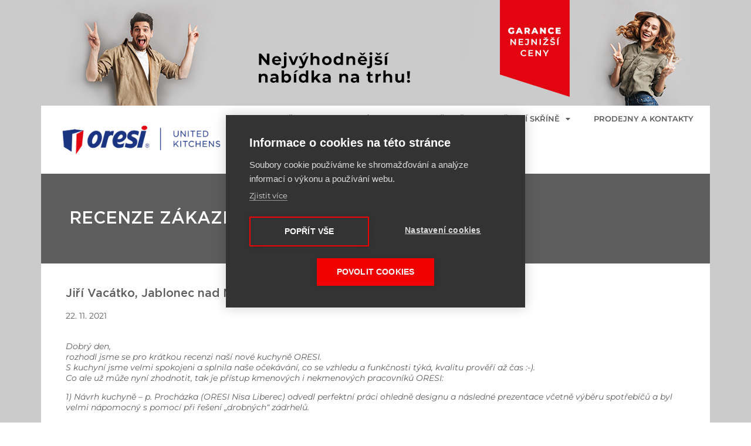

--- FILE ---
content_type: text/html; charset=UTF-8
request_url: https://kuchyne-oresi.cz/recenze-zakazniku/jiri-vacatko-jablonec-nad-nisou/
body_size: 32765
content:
<!DOCTYPE html>
<html lang="cs">
<head>
	<meta charset="UTF-8">
	<meta name="viewport" content="width=device-width, initial-scale=1.0, viewport-fit=cover" />		<meta name='robots' content='index, follow, max-image-preview:large, max-snippet:-1, max-video-preview:-1' />

	<!-- This site is optimized with the Yoast SEO Premium plugin v18.4 (Yoast SEO v24.7) - https://yoast.com/wordpress/plugins/seo/ -->
	<title>Jiří Vacátko, Jablonec nad Nisou - ORESI - šampión v každé třídě kuchyní</title>
	<link rel="canonical" href="https://kuchyne-oresi.cz/recenze-zakazniku/jiri-vacatko-jablonec-nad-nisou/" />
	<meta property="og:locale" content="cs_CZ" />
	<meta property="og:type" content="article" />
	<meta property="og:title" content="Jiří Vacátko, Jablonec nad Nisou" />
	<meta property="og:description" content="Dobrý den, rozhodl jsme se pro krátkou recenzi naší nové kuchyně ORESI. S kuchyní jsme velmi spokojeni a splnila naše očekávání, co se vzhledu a funkčnosti týká, kvalitu prověří až čas :-). Co ale už může nyní zhodnotit, tak je přístup kmenových i nekmenových pracovníků ORESI: 1) Návrh kuchyně &#8211; p. Procházka (ORESI Nisa Liberec) ... Jiří Vacátko, Jablonec nad Nisou" />
	<meta property="og:url" content="https://kuchyne-oresi.cz/recenze-zakazniku/jiri-vacatko-jablonec-nad-nisou/" />
	<meta property="og:site_name" content="ORESI - šampión v každé třídě kuchyní" />
	<meta property="article:modified_time" content="2023-03-14T09:22:36+00:00" />
	<meta name="twitter:card" content="summary_large_image" />
	<meta name="twitter:label1" content="Odhadovaná doba čtení" />
	<meta name="twitter:data1" content="1 minuta" />
	<script type="application/ld+json" class="yoast-schema-graph">{"@context":"https://schema.org","@graph":[{"@type":"WebPage","@id":"https://kuchyne-oresi.cz/recenze-zakazniku/jiri-vacatko-jablonec-nad-nisou/","url":"https://kuchyne-oresi.cz/recenze-zakazniku/jiri-vacatko-jablonec-nad-nisou/","name":"Jiří Vacátko, Jablonec nad Nisou - ORESI - šampión v každé třídě kuchyní","isPartOf":{"@id":"https://kuchyne-oresi.cz/#website"},"datePublished":"2021-11-22T09:21:34+00:00","dateModified":"2023-03-14T09:22:36+00:00","breadcrumb":{"@id":"https://kuchyne-oresi.cz/recenze-zakazniku/jiri-vacatko-jablonec-nad-nisou/#breadcrumb"},"inLanguage":"cs","potentialAction":[{"@type":"ReadAction","target":["https://kuchyne-oresi.cz/recenze-zakazniku/jiri-vacatko-jablonec-nad-nisou/"]}]},{"@type":"BreadcrumbList","@id":"https://kuchyne-oresi.cz/recenze-zakazniku/jiri-vacatko-jablonec-nad-nisou/#breadcrumb","itemListElement":[{"@type":"ListItem","position":1,"name":"Domů","item":"https://kuchyne-oresi.cz/"},{"@type":"ListItem","position":2,"name":"Jiří Vacátko, Jablonec nad Nisou"}]},{"@type":"WebSite","@id":"https://kuchyne-oresi.cz/#website","url":"https://kuchyne-oresi.cz/","name":"ORESI - šampión v každé třídě kuchyní","description":"kuchyně a kuchyňské linky","publisher":{"@id":"https://kuchyne-oresi.cz/#organization"},"potentialAction":[{"@type":"SearchAction","target":{"@type":"EntryPoint","urlTemplate":"https://kuchyne-oresi.cz/?s={search_term_string}"},"query-input":{"@type":"PropertyValueSpecification","valueRequired":true,"valueName":"search_term_string"}}],"inLanguage":"cs"},{"@type":"Organization","@id":"https://kuchyne-oresi.cz/#organization","name":"Oresi s.r.o.","url":"https://kuchyne-oresi.cz/","logo":{"@type":"ImageObject","inLanguage":"cs","@id":"https://kuchyne-oresi.cz/#/schema/logo/image/","url":"https://kuchyne-oresi.cz/wp-content/uploads/2022/03/kuchyne-oresi-logo-united-kitchens.png","contentUrl":"https://kuchyne-oresi.cz/wp-content/uploads/2022/03/kuchyne-oresi-logo-united-kitchens.png","width":3175,"height":944,"caption":"Oresi s.r.o."},"image":{"@id":"https://kuchyne-oresi.cz/#/schema/logo/image/"}}]}</script>
	<!-- / Yoast SEO Premium plugin. -->


<link rel="alternate" type="application/rss+xml" title="ORESI - šampión v každé třídě kuchyní &raquo; RSS zdroj" href="https://kuchyne-oresi.cz/feed/" />
<link rel="alternate" type="application/rss+xml" title="ORESI - šampión v každé třídě kuchyní &raquo; RSS komentářů" href="https://kuchyne-oresi.cz/comments/feed/" />
<link rel="alternate" title="oEmbed (JSON)" type="application/json+oembed" href="https://kuchyne-oresi.cz/wp-json/oembed/1.0/embed?url=https%3A%2F%2Fkuchyne-oresi.cz%2Frecenze-zakazniku%2Fjiri-vacatko-jablonec-nad-nisou%2F" />
<link rel="alternate" title="oEmbed (XML)" type="text/xml+oembed" href="https://kuchyne-oresi.cz/wp-json/oembed/1.0/embed?url=https%3A%2F%2Fkuchyne-oresi.cz%2Frecenze-zakazniku%2Fjiri-vacatko-jablonec-nad-nisou%2F&#038;format=xml" />
<!-- kuchyne-oresi.cz is managing ads with Advanced Ads 1.55.0 --><script id="kuchy-ready">
			window.advanced_ads_ready=function(e,a){a=a||"complete";var d=function(e){return"interactive"===a?"loading"!==e:"complete"===e};d(document.readyState)?e():document.addEventListener("readystatechange",(function(a){d(a.target.readyState)&&e()}),{once:"interactive"===a})},window.advanced_ads_ready_queue=window.advanced_ads_ready_queue||[];		</script>
		<style id='wp-img-auto-sizes-contain-inline-css' type='text/css'>
img:is([sizes=auto i],[sizes^="auto," i]){contain-intrinsic-size:3000px 1500px}
/*# sourceURL=wp-img-auto-sizes-contain-inline-css */
</style>
<style id='wp-emoji-styles-inline-css' type='text/css'>

	img.wp-smiley, img.emoji {
		display: inline !important;
		border: none !important;
		box-shadow: none !important;
		height: 1em !important;
		width: 1em !important;
		margin: 0 0.07em !important;
		vertical-align: -0.1em !important;
		background: none !important;
		padding: 0 !important;
	}
/*# sourceURL=wp-emoji-styles-inline-css */
</style>
<link rel='stylesheet' id='wp-block-library-css' href='https://kuchyne-oresi.cz/wp-includes/css/dist/block-library/style.min.css?ver=6.9' type='text/css' media='all' />
<style id='classic-theme-styles-inline-css' type='text/css'>
/*! This file is auto-generated */
.wp-block-button__link{color:#fff;background-color:#32373c;border-radius:9999px;box-shadow:none;text-decoration:none;padding:calc(.667em + 2px) calc(1.333em + 2px);font-size:1.125em}.wp-block-file__button{background:#32373c;color:#fff;text-decoration:none}
/*# sourceURL=/wp-includes/css/classic-themes.min.css */
</style>
<link rel='stylesheet' id='wc-blocks-vendors-style-css' href='https://kuchyne-oresi.cz/wp-content/plugins/woocommerce/packages/woocommerce-blocks/build/wc-blocks-vendors-style.css?ver=6.9.0' type='text/css' media='all' />
<link rel='stylesheet' id='wc-blocks-style-css' href='https://kuchyne-oresi.cz/wp-content/plugins/woocommerce/packages/woocommerce-blocks/build/wc-blocks-style.css?ver=6.9.0' type='text/css' media='all' />
<style id='global-styles-inline-css' type='text/css'>
:root{--wp--preset--aspect-ratio--square: 1;--wp--preset--aspect-ratio--4-3: 4/3;--wp--preset--aspect-ratio--3-4: 3/4;--wp--preset--aspect-ratio--3-2: 3/2;--wp--preset--aspect-ratio--2-3: 2/3;--wp--preset--aspect-ratio--16-9: 16/9;--wp--preset--aspect-ratio--9-16: 9/16;--wp--preset--color--black: #000000;--wp--preset--color--cyan-bluish-gray: #abb8c3;--wp--preset--color--white: #ffffff;--wp--preset--color--pale-pink: #f78da7;--wp--preset--color--vivid-red: #cf2e2e;--wp--preset--color--luminous-vivid-orange: #ff6900;--wp--preset--color--luminous-vivid-amber: #fcb900;--wp--preset--color--light-green-cyan: #7bdcb5;--wp--preset--color--vivid-green-cyan: #00d084;--wp--preset--color--pale-cyan-blue: #8ed1fc;--wp--preset--color--vivid-cyan-blue: #0693e3;--wp--preset--color--vivid-purple: #9b51e0;--wp--preset--gradient--vivid-cyan-blue-to-vivid-purple: linear-gradient(135deg,rgb(6,147,227) 0%,rgb(155,81,224) 100%);--wp--preset--gradient--light-green-cyan-to-vivid-green-cyan: linear-gradient(135deg,rgb(122,220,180) 0%,rgb(0,208,130) 100%);--wp--preset--gradient--luminous-vivid-amber-to-luminous-vivid-orange: linear-gradient(135deg,rgb(252,185,0) 0%,rgb(255,105,0) 100%);--wp--preset--gradient--luminous-vivid-orange-to-vivid-red: linear-gradient(135deg,rgb(255,105,0) 0%,rgb(207,46,46) 100%);--wp--preset--gradient--very-light-gray-to-cyan-bluish-gray: linear-gradient(135deg,rgb(238,238,238) 0%,rgb(169,184,195) 100%);--wp--preset--gradient--cool-to-warm-spectrum: linear-gradient(135deg,rgb(74,234,220) 0%,rgb(151,120,209) 20%,rgb(207,42,186) 40%,rgb(238,44,130) 60%,rgb(251,105,98) 80%,rgb(254,248,76) 100%);--wp--preset--gradient--blush-light-purple: linear-gradient(135deg,rgb(255,206,236) 0%,rgb(152,150,240) 100%);--wp--preset--gradient--blush-bordeaux: linear-gradient(135deg,rgb(254,205,165) 0%,rgb(254,45,45) 50%,rgb(107,0,62) 100%);--wp--preset--gradient--luminous-dusk: linear-gradient(135deg,rgb(255,203,112) 0%,rgb(199,81,192) 50%,rgb(65,88,208) 100%);--wp--preset--gradient--pale-ocean: linear-gradient(135deg,rgb(255,245,203) 0%,rgb(182,227,212) 50%,rgb(51,167,181) 100%);--wp--preset--gradient--electric-grass: linear-gradient(135deg,rgb(202,248,128) 0%,rgb(113,206,126) 100%);--wp--preset--gradient--midnight: linear-gradient(135deg,rgb(2,3,129) 0%,rgb(40,116,252) 100%);--wp--preset--font-size--small: 13px;--wp--preset--font-size--medium: 20px;--wp--preset--font-size--large: 36px;--wp--preset--font-size--x-large: 42px;--wp--preset--spacing--20: 0.44rem;--wp--preset--spacing--30: 0.67rem;--wp--preset--spacing--40: 1rem;--wp--preset--spacing--50: 1.5rem;--wp--preset--spacing--60: 2.25rem;--wp--preset--spacing--70: 3.38rem;--wp--preset--spacing--80: 5.06rem;--wp--preset--shadow--natural: 6px 6px 9px rgba(0, 0, 0, 0.2);--wp--preset--shadow--deep: 12px 12px 50px rgba(0, 0, 0, 0.4);--wp--preset--shadow--sharp: 6px 6px 0px rgba(0, 0, 0, 0.2);--wp--preset--shadow--outlined: 6px 6px 0px -3px rgb(255, 255, 255), 6px 6px rgb(0, 0, 0);--wp--preset--shadow--crisp: 6px 6px 0px rgb(0, 0, 0);}:where(.is-layout-flex){gap: 0.5em;}:where(.is-layout-grid){gap: 0.5em;}body .is-layout-flex{display: flex;}.is-layout-flex{flex-wrap: wrap;align-items: center;}.is-layout-flex > :is(*, div){margin: 0;}body .is-layout-grid{display: grid;}.is-layout-grid > :is(*, div){margin: 0;}:where(.wp-block-columns.is-layout-flex){gap: 2em;}:where(.wp-block-columns.is-layout-grid){gap: 2em;}:where(.wp-block-post-template.is-layout-flex){gap: 1.25em;}:where(.wp-block-post-template.is-layout-grid){gap: 1.25em;}.has-black-color{color: var(--wp--preset--color--black) !important;}.has-cyan-bluish-gray-color{color: var(--wp--preset--color--cyan-bluish-gray) !important;}.has-white-color{color: var(--wp--preset--color--white) !important;}.has-pale-pink-color{color: var(--wp--preset--color--pale-pink) !important;}.has-vivid-red-color{color: var(--wp--preset--color--vivid-red) !important;}.has-luminous-vivid-orange-color{color: var(--wp--preset--color--luminous-vivid-orange) !important;}.has-luminous-vivid-amber-color{color: var(--wp--preset--color--luminous-vivid-amber) !important;}.has-light-green-cyan-color{color: var(--wp--preset--color--light-green-cyan) !important;}.has-vivid-green-cyan-color{color: var(--wp--preset--color--vivid-green-cyan) !important;}.has-pale-cyan-blue-color{color: var(--wp--preset--color--pale-cyan-blue) !important;}.has-vivid-cyan-blue-color{color: var(--wp--preset--color--vivid-cyan-blue) !important;}.has-vivid-purple-color{color: var(--wp--preset--color--vivid-purple) !important;}.has-black-background-color{background-color: var(--wp--preset--color--black) !important;}.has-cyan-bluish-gray-background-color{background-color: var(--wp--preset--color--cyan-bluish-gray) !important;}.has-white-background-color{background-color: var(--wp--preset--color--white) !important;}.has-pale-pink-background-color{background-color: var(--wp--preset--color--pale-pink) !important;}.has-vivid-red-background-color{background-color: var(--wp--preset--color--vivid-red) !important;}.has-luminous-vivid-orange-background-color{background-color: var(--wp--preset--color--luminous-vivid-orange) !important;}.has-luminous-vivid-amber-background-color{background-color: var(--wp--preset--color--luminous-vivid-amber) !important;}.has-light-green-cyan-background-color{background-color: var(--wp--preset--color--light-green-cyan) !important;}.has-vivid-green-cyan-background-color{background-color: var(--wp--preset--color--vivid-green-cyan) !important;}.has-pale-cyan-blue-background-color{background-color: var(--wp--preset--color--pale-cyan-blue) !important;}.has-vivid-cyan-blue-background-color{background-color: var(--wp--preset--color--vivid-cyan-blue) !important;}.has-vivid-purple-background-color{background-color: var(--wp--preset--color--vivid-purple) !important;}.has-black-border-color{border-color: var(--wp--preset--color--black) !important;}.has-cyan-bluish-gray-border-color{border-color: var(--wp--preset--color--cyan-bluish-gray) !important;}.has-white-border-color{border-color: var(--wp--preset--color--white) !important;}.has-pale-pink-border-color{border-color: var(--wp--preset--color--pale-pink) !important;}.has-vivid-red-border-color{border-color: var(--wp--preset--color--vivid-red) !important;}.has-luminous-vivid-orange-border-color{border-color: var(--wp--preset--color--luminous-vivid-orange) !important;}.has-luminous-vivid-amber-border-color{border-color: var(--wp--preset--color--luminous-vivid-amber) !important;}.has-light-green-cyan-border-color{border-color: var(--wp--preset--color--light-green-cyan) !important;}.has-vivid-green-cyan-border-color{border-color: var(--wp--preset--color--vivid-green-cyan) !important;}.has-pale-cyan-blue-border-color{border-color: var(--wp--preset--color--pale-cyan-blue) !important;}.has-vivid-cyan-blue-border-color{border-color: var(--wp--preset--color--vivid-cyan-blue) !important;}.has-vivid-purple-border-color{border-color: var(--wp--preset--color--vivid-purple) !important;}.has-vivid-cyan-blue-to-vivid-purple-gradient-background{background: var(--wp--preset--gradient--vivid-cyan-blue-to-vivid-purple) !important;}.has-light-green-cyan-to-vivid-green-cyan-gradient-background{background: var(--wp--preset--gradient--light-green-cyan-to-vivid-green-cyan) !important;}.has-luminous-vivid-amber-to-luminous-vivid-orange-gradient-background{background: var(--wp--preset--gradient--luminous-vivid-amber-to-luminous-vivid-orange) !important;}.has-luminous-vivid-orange-to-vivid-red-gradient-background{background: var(--wp--preset--gradient--luminous-vivid-orange-to-vivid-red) !important;}.has-very-light-gray-to-cyan-bluish-gray-gradient-background{background: var(--wp--preset--gradient--very-light-gray-to-cyan-bluish-gray) !important;}.has-cool-to-warm-spectrum-gradient-background{background: var(--wp--preset--gradient--cool-to-warm-spectrum) !important;}.has-blush-light-purple-gradient-background{background: var(--wp--preset--gradient--blush-light-purple) !important;}.has-blush-bordeaux-gradient-background{background: var(--wp--preset--gradient--blush-bordeaux) !important;}.has-luminous-dusk-gradient-background{background: var(--wp--preset--gradient--luminous-dusk) !important;}.has-pale-ocean-gradient-background{background: var(--wp--preset--gradient--pale-ocean) !important;}.has-electric-grass-gradient-background{background: var(--wp--preset--gradient--electric-grass) !important;}.has-midnight-gradient-background{background: var(--wp--preset--gradient--midnight) !important;}.has-small-font-size{font-size: var(--wp--preset--font-size--small) !important;}.has-medium-font-size{font-size: var(--wp--preset--font-size--medium) !important;}.has-large-font-size{font-size: var(--wp--preset--font-size--large) !important;}.has-x-large-font-size{font-size: var(--wp--preset--font-size--x-large) !important;}
:where(.wp-block-post-template.is-layout-flex){gap: 1.25em;}:where(.wp-block-post-template.is-layout-grid){gap: 1.25em;}
:where(.wp-block-term-template.is-layout-flex){gap: 1.25em;}:where(.wp-block-term-template.is-layout-grid){gap: 1.25em;}
:where(.wp-block-columns.is-layout-flex){gap: 2em;}:where(.wp-block-columns.is-layout-grid){gap: 2em;}
:root :where(.wp-block-pullquote){font-size: 1.5em;line-height: 1.6;}
/*# sourceURL=global-styles-inline-css */
</style>
<link rel='stylesheet' id='woocommerce-layout-css' href='https://kuchyne-oresi.cz/wp-content/plugins/woocommerce/assets/css/woocommerce-layout.css?ver=6.3.1' type='text/css' media='all' />
<link rel='stylesheet' id='woocommerce-smallscreen-css' href='https://kuchyne-oresi.cz/wp-content/plugins/woocommerce/assets/css/woocommerce-smallscreen.css?ver=6.3.1' type='text/css' media='only screen and (max-width: 768px)' />
<link rel='stylesheet' id='woocommerce-general-css' href='https://kuchyne-oresi.cz/wp-content/plugins/woocommerce/assets/css/woocommerce.css?ver=6.3.1' type='text/css' media='all' />
<style id='woocommerce-inline-inline-css' type='text/css'>
.woocommerce form .form-row .required { visibility: visible; }
/*# sourceURL=woocommerce-inline-inline-css */
</style>
<link rel='stylesheet' id='oresi-style-css' href='https://kuchyne-oresi.cz/wp-content/themes/oresi/style.css?ver=6.9' type='text/css' media='all' />
<link rel='stylesheet' id='elementor-frontend-css' href='https://kuchyne-oresi.cz/wp-content/plugins/elementor/assets/css/frontend.min.css?ver=3.33.4' type='text/css' media='all' />
<link rel='stylesheet' id='widget-heading-css' href='https://kuchyne-oresi.cz/wp-content/plugins/elementor/assets/css/widget-heading.min.css?ver=3.33.4' type='text/css' media='all' />
<link rel='stylesheet' id='widget-form-css' href='https://kuchyne-oresi.cz/wp-content/plugins/elementor-pro/assets/css/widget-form.min.css?ver=3.33.2' type='text/css' media='all' />
<link rel='stylesheet' id='e-popup-css' href='https://kuchyne-oresi.cz/wp-content/plugins/elementor-pro/assets/css/conditionals/popup.min.css?ver=3.33.2' type='text/css' media='all' />
<link rel='stylesheet' id='widget-image-css' href='https://kuchyne-oresi.cz/wp-content/plugins/elementor/assets/css/widget-image.min.css?ver=3.33.4' type='text/css' media='all' />
<link rel='stylesheet' id='widget-nav-menu-css' href='https://kuchyne-oresi.cz/wp-content/plugins/elementor-pro/assets/css/widget-nav-menu.min.css?ver=3.33.2' type='text/css' media='all' />
<link rel='stylesheet' id='elementor-icons-css' href='https://kuchyne-oresi.cz/wp-content/plugins/elementor/assets/lib/eicons/css/elementor-icons.min.css?ver=5.44.0' type='text/css' media='all' />
<link rel='stylesheet' id='elementor-post-52-css' href='https://kuchyne-oresi.cz/wp-content/uploads/elementor/css/post-52.css?ver=1766150332' type='text/css' media='all' />
<link rel='stylesheet' id='elementor-post-13390-css' href='https://kuchyne-oresi.cz/wp-content/uploads/elementor/css/post-13390.css?ver=1766150332' type='text/css' media='all' />
<link rel='stylesheet' id='elementor-post-11681-css' href='https://kuchyne-oresi.cz/wp-content/uploads/elementor/css/post-11681.css?ver=1766150333' type='text/css' media='all' />
<link rel='stylesheet' id='elementor-post-162-css' href='https://kuchyne-oresi.cz/wp-content/uploads/elementor/css/post-162.css?ver=1766150333' type='text/css' media='all' />
<link rel='stylesheet' id='elementor-post-1212-css' href='https://kuchyne-oresi.cz/wp-content/uploads/elementor/css/post-1212.css?ver=1766150333' type='text/css' media='all' />
<link rel='stylesheet' id='elementor-post-9723-css' href='https://kuchyne-oresi.cz/wp-content/uploads/elementor/css/post-9723.css?ver=1766150597' type='text/css' media='all' />
<link rel='stylesheet' id='eael-general-css' href='https://kuchyne-oresi.cz/wp-content/plugins/essential-addons-for-elementor-lite/assets/front-end/css/view/general.min.css?ver=6.1.11' type='text/css' media='all' />
<link rel='stylesheet' id='elementor-gf-local-montserrat-css' href='https://kuchyne-oresi.cz/wp-content/uploads/elementor/google-fonts/css/montserrat.css?ver=1745489425' type='text/css' media='all' />
<link rel='stylesheet' id='elementor-gf-local-robotoslab-css' href='https://kuchyne-oresi.cz/wp-content/uploads/elementor/google-fonts/css/robotoslab.css?ver=1745489435' type='text/css' media='all' />
<link rel='stylesheet' id='elementor-gf-local-roboto-css' href='https://kuchyne-oresi.cz/wp-content/uploads/elementor/google-fonts/css/roboto.css?ver=1745489448' type='text/css' media='all' />
<link rel='stylesheet' id='elementor-icons-shared-0-css' href='https://kuchyne-oresi.cz/wp-content/plugins/elementor/assets/lib/font-awesome/css/fontawesome.min.css?ver=5.15.3' type='text/css' media='all' />
<link rel='stylesheet' id='elementor-icons-fa-regular-css' href='https://kuchyne-oresi.cz/wp-content/plugins/elementor/assets/lib/font-awesome/css/regular.min.css?ver=5.15.3' type='text/css' media='all' />
<link rel='stylesheet' id='elementor-icons-fa-solid-css' href='https://kuchyne-oresi.cz/wp-content/plugins/elementor/assets/lib/font-awesome/css/solid.min.css?ver=5.15.3' type='text/css' media='all' />
<script type="text/javascript" src="https://kuchyne-oresi.cz/wp-includes/js/jquery/jquery.min.js?ver=3.7.1" id="jquery-core-js"></script>
<script type="text/javascript" src="https://kuchyne-oresi.cz/wp-includes/js/jquery/jquery-migrate.min.js?ver=3.4.1" id="jquery-migrate-js"></script>
<script type="text/javascript" id="advanced-ads-advanced-js-js-extra">
/* <![CDATA[ */
var advads_options = {"blog_id":"1","privacy":{"enabled":false,"state":"not_needed"}};
//# sourceURL=advanced-ads-advanced-js-js-extra
/* ]]> */
</script>
<script type="text/javascript" src="https://kuchyne-oresi.cz/wp-content/plugins/advanced-ads/public/assets/js/advanced.min.js?ver=1.55.0" id="advanced-ads-advanced-js-js"></script>
<link rel="https://api.w.org/" href="https://kuchyne-oresi.cz/wp-json/" /><link rel="alternate" title="JSON" type="application/json" href="https://kuchyne-oresi.cz/wp-json/wp/v2/recenze-zakazniku/9555" /><link rel="EditURI" type="application/rsd+xml" title="RSD" href="https://kuchyne-oresi.cz/xmlrpc.php?rsd" />
<meta name="generator" content="WordPress 6.9" />
<meta name="generator" content="WooCommerce 6.3.1" />
<link rel='shortlink' href='https://kuchyne-oresi.cz/?p=9555' />
 <style> .ppw-ppf-input-container { background-color: #ffffff!important; padding: 50px!important; border-radius: px!important; } .ppw-ppf-input-container div.ppw-ppf-headline { font-size: 18px!important; font-weight: !important; color: #dd3333!important; } .ppw-ppf-input-container div.ppw-ppf-desc { font-size: px!important; font-weight: !important; color: !important; } .ppw-ppf-input-container label.ppw-pwd-label { font-size: px!important; font-weight: !important; color: #000000!important; } div.ppwp-wrong-pw-error { font-size: 18px!important; font-weight: !important; color: #dc3232!important; background: !important; } .ppw-ppf-input-container input[type='submit'] { color: !important; background: !important; } .ppw-ppf-input-container input[type='submit']:hover { color: !important; background: !important; } .ppw-ppf-desc-below { font-size: px!important; font-weight: !important; color: !important; } </style>  <style> .ppw-form { background-color: !important; padding: px!important; border-radius: px!important; } .ppw-headline.ppw-pcp-pf-headline { font-size: px!important; font-weight: !important; color: !important; } .ppw-description.ppw-pcp-pf-desc { font-size: px!important; font-weight: !important; color: !important; } .ppw-pcp-pf-desc-above-btn { display: block; } .ppw-pcp-pf-desc-below-form { font-size: px!important; font-weight: !important; color: !important; } .ppw-input label.ppw-pcp-password-label { font-size: px!important; font-weight: !important; color: !important; } .ppw-form input[type='submit'] { color: !important; background: !important; } .ppw-form input[type='submit']:hover { color: !important; background: !important; } div.ppw-error.ppw-pcp-pf-error-msg { font-size: px!important; font-weight: !important; color: #dc3232!important; background: !important; } </style> <script type="text/javascript">
		var advadsCfpQueue = [];
		var advadsCfpAd = function( adID ){
			if ( 'undefined' == typeof advadsProCfp ) { advadsCfpQueue.push( adID ) } else { advadsProCfp.addElement( adID ) }
		};
		</script>
		<input type="hidden" id="gtmpagetype" value=""><input type="hidden" id="gtmpagecategory" value=""><input type="hidden" id="gtmpagetitle" value="Jiří Vacátko, Jablonec nad Nisou"><input type="hidden" id="gtmuser" value="visitor">	<noscript><style>.woocommerce-product-gallery{ opacity: 1 !important; }</style></noscript>
	<meta name="generator" content="Elementor 3.33.4; features: additional_custom_breakpoints; settings: css_print_method-external, google_font-enabled, font_display-auto">
<script>
    window.dataLayer = [{
      'page-type' : jQuery('#gtmpagetype').val(),
			'page-category' : jQuery('#gtmpagecategory').val(),
			'page-title' : jQuery('#gtmpagetitle').val(),
			'user' : jQuery('#gtmuser').val()
    }];
	console.log(dataLayer);
 </script>
<!-- Smartsupp Live Chat script -->
<script type="text/javascript">
var _smartsupp = _smartsupp || {};
_smartsupp.key = 'cbede7c0865a4b915f59e06986a70f04ad0f2972';
window.smartsupp||(function(d) {
  var s,c,o=smartsupp=function(){ o._.push(arguments)};o._=[];
  s=d.getElementsByTagName('script')[0];c=d.createElement('script');
  c.type='text/javascript';c.charset='utf-8';c.async=true;
  c.src='https://www.smartsuppchat.com/loader.js?';s.parentNode.insertBefore(c,s);
})(document);
</script>
<noscript> Powered by <a href=“https://www.smartsupp.com” target=“_blank”>Smartsupp</a></noscript>
<!-- Google Tag Manager -->
<script>(function(w,d,s,l,i){w[l]=w[l]||[];w[l].push({'gtm.start':
new Date().getTime(),event:'gtm.js'});var f=d.getElementsByTagName(s)[0],
j=d.createElement(s),dl=l!='dataLayer'?'&l='+l:'';j.async=true;j.src=
'https://www.googletagmanager.com/gtm.js?id='+i+dl;f.parentNode.insertBefore(j,f);
})(window,document,'script','dataLayer','GTM-MS86M28');</script>
<!-- End Google Tag Manager -->
<meta name="facebook-domain-verification" content="2ickaz129h9rng390teh7yoqywpt1r" />
<!-- Meta Pixel Code -->
<script>
  !function(f,b,e,v,n,t,s)
  {if(f.fbq)return;n=f.fbq=function(){n.callMethod?
  n.callMethod.apply(n,arguments):n.queue.push(arguments)};
  if(!f._fbq)f._fbq=n;n.push=n;n.loaded=!0;n.version='2.0';
  n.queue=[];t=b.createElement(e);t.async=!0;
  t.src=v;s=b.getElementsByTagName(e)[0];
  s.parentNode.insertBefore(t,s)}(window, document,'script',
  'https://connect.facebook.net/en_US/fbevents.js');
  fbq('init', '552316026412194');
  fbq('track', 'PageView');
</script>
<noscript><img height="1" width="1" style="display:none"
  src="https://www.facebook.com/tr?id=552316026412194&ev=PageView&noscript=1"
/></noscript>
<!-- End Meta Pixel Code -->

			<style>
				.e-con.e-parent:nth-of-type(n+4):not(.e-lazyloaded):not(.e-no-lazyload),
				.e-con.e-parent:nth-of-type(n+4):not(.e-lazyloaded):not(.e-no-lazyload) * {
					background-image: none !important;
				}
				@media screen and (max-height: 1024px) {
					.e-con.e-parent:nth-of-type(n+3):not(.e-lazyloaded):not(.e-no-lazyload),
					.e-con.e-parent:nth-of-type(n+3):not(.e-lazyloaded):not(.e-no-lazyload) * {
						background-image: none !important;
					}
				}
				@media screen and (max-height: 640px) {
					.e-con.e-parent:nth-of-type(n+2):not(.e-lazyloaded):not(.e-no-lazyload),
					.e-con.e-parent:nth-of-type(n+2):not(.e-lazyloaded):not(.e-no-lazyload) * {
						background-image: none !important;
					}
				}
			</style>
					<style type="text/css" id="wp-custom-css">
			.elementor-add-section {
	z-index: 4 !important;
}

/* TABLE */
.decor-table {box-shadow: 0 35px 35px rgba(85, 119, 139, 0.09); border: 1px solid rgba(85, 119, 139, 0.09);}
.decor-table > tbody > tr > td {border: 0; border-bottom: 1px solid rgba(85, 119, 139, 0.09); border-right: 1px solid rgba(85, 119, 139, 0.09);}
.decor-table > tbody > tr:first-child {background: #102B7A !important; color: #fff; font-weight:700; text-transform: uppercase;}
.decor-table > tbody > tr:first-child td:nth-child(1) {background: #fff; color: #102B7A;}
.decor-table > tbody > tr:first-child td:nth-child(2) {background: #E22013;}
.decor-table > tbody > tr:first-child td, .decor-table > tbody > tr > td {padding: 3px 10px; font-size: 12px;}
.decor-table > tbody > tr:nth-child(odd) {background: rgba(85, 119, 139, 0.09);}

/* BUTTON MIDDLE OVERLAY */
.overlay-text {
	display: flex !important;
  align-items: center;
  justify-content: center;
  opacity: 0;
  transition: ease-in-out;
  transition-duration: .3s;
}
.overlay-text:hover {
	opacity: 1;
}
		</style>
		</head>
<body class="wp-singular recenze-zakazniku-template-default single single-recenze-zakazniku postid-9555 wp-custom-logo wp-embed-responsive wp-theme-oresi theme-oresi woocommerce-no-js elementor-default elementor-template-full-width elementor-kit-52 aa-prefix-kuchy- elementor-page-9723">
<div id="ad-wrapper" style="height: 100%;
    width: 100%;
    z-index: 1;
    position: relative;
    top: 0;
    left: 0;
    background-size: unset;
    background-repeat: no-repeat;
    background-attachment: fixed;
    background-position: center top;">
<a href="#content" class="skip-link screen-reader-text">Skip to the content</a><!-- Google Tag Manager (noscript) -->
<noscript><iframe src="https://www.googletagmanager.com/ns.html?id=GTM-MS86M28"
height="0" width="0" style="display:none;visibility:hidden"></iframe></noscript>
<!-- End Google Tag Manager (noscript) -->
		<header data-elementor-type="header" data-elementor-id="162" class="elementor elementor-162 elementor-location-header" data-elementor-post-type="elementor_library">
					<section data-particle_enable="false" data-particle-mobile-disabled="false" class="elementor-section elementor-top-section elementor-element elementor-element-5cd03a5 elementor-hidden-desktop elementor-section-boxed elementor-section-height-default elementor-section-height-default" data-id="5cd03a5" data-element_type="section">
						<div class="elementor-container elementor-column-gap-default">
					<div class="elementor-column elementor-col-100 elementor-top-column elementor-element elementor-element-43cffba" data-id="43cffba" data-element_type="column">
			<div class="elementor-widget-wrap elementor-element-populated">
						<div class="elementor-element elementor-element-79a266d elementor-widget elementor-widget-image" data-id="79a266d" data-element_type="widget" data-widget_type="image.default">
				<div class="elementor-widget-container">
																<a href="https://kuchyne-oresi.cz/akce-a-vyhody/">
							<img src="https://kuchyne-oresi.cz/ads/top/randomize.php" title="" alt="" loading="lazy" />								</a>
															</div>
				</div>
					</div>
		</div>
					</div>
		</section>
				<section data-particle_enable="false" data-particle-mobile-disabled="false" class="elementor-section elementor-top-section elementor-element elementor-element-35a2074 elementor-section-height-min-height elementor-hidden-tablet elementor-hidden-mobile elementor-section-boxed elementor-section-height-default elementor-section-items-middle" data-id="35a2074" data-element_type="section">
						<div class="elementor-container elementor-column-gap-default">
					<div class="elementor-column elementor-col-100 elementor-top-column elementor-element elementor-element-a8080e8" data-id="a8080e8" data-element_type="column">
			<div class="elementor-widget-wrap">
							</div>
		</div>
					</div>
		</section>
				<section data-particle_enable="false" data-particle-mobile-disabled="false" class="elementor-section elementor-top-section elementor-element elementor-element-ac53dea elementor-section-content-middle elementor-hidden-desktop elementor-hidden-tablet elementor-hidden-mobile elementor-section-boxed elementor-section-height-default elementor-section-height-default" data-id="ac53dea" data-element_type="section">
						<div class="elementor-container elementor-column-gap-no">
					<div class="elementor-column elementor-col-50 elementor-top-column elementor-element elementor-element-b1e54c8" data-id="b1e54c8" data-element_type="column" data-settings="{&quot;background_background&quot;:&quot;classic&quot;}">
			<div class="elementor-widget-wrap elementor-element-populated">
						<div class="elementor-element elementor-element-9870e47 elementor-widget elementor-widget-theme-site-logo elementor-widget-image" data-id="9870e47" data-element_type="widget" data-widget_type="theme-site-logo.default">
				<div class="elementor-widget-container">
											<a href="https://kuchyne-oresi.cz">
			<img width="3175" height="944" src="https://kuchyne-oresi.cz/wp-content/uploads/2022/03/kuchyne-oresi-logo-united-kitchens.png" class="attachment-full size-full wp-image-64" alt="Logo Oresi" srcset="https://kuchyne-oresi.cz/wp-content/uploads/2022/03/kuchyne-oresi-logo-united-kitchens.png 3175w, https://kuchyne-oresi.cz/wp-content/uploads/2022/03/kuchyne-oresi-logo-united-kitchens-600x178.png 600w, https://kuchyne-oresi.cz/wp-content/uploads/2022/03/kuchyne-oresi-logo-united-kitchens-300x89.png 300w, https://kuchyne-oresi.cz/wp-content/uploads/2022/03/kuchyne-oresi-logo-united-kitchens-1024x304.png 1024w, https://kuchyne-oresi.cz/wp-content/uploads/2022/03/kuchyne-oresi-logo-united-kitchens-768x228.png 768w, https://kuchyne-oresi.cz/wp-content/uploads/2022/03/kuchyne-oresi-logo-united-kitchens-1536x457.png 1536w, https://kuchyne-oresi.cz/wp-content/uploads/2022/03/kuchyne-oresi-logo-united-kitchens-2048x609.png 2048w, https://kuchyne-oresi.cz/wp-content/uploads/2022/03/kuchyne-oresi-logo-united-kitchens-1568x466.png 1568w" sizes="(max-width: 3175px) 100vw, 3175px" />				</a>
											</div>
				</div>
					</div>
		</div>
				<nav class="elementor-column elementor-col-50 elementor-top-column elementor-element elementor-element-b43cfb5" data-id="b43cfb5" data-element_type="column" data-settings="{&quot;background_background&quot;:&quot;classic&quot;}">
			<div class="elementor-widget-wrap elementor-element-populated">
						<div class="elementor-element elementor-element-9218b42 elementor-nav-menu__align-end elementor-nav-menu--dropdown-tablet elementor-nav-menu__text-align-aside elementor-nav-menu--toggle elementor-nav-menu--burger elementor-widget elementor-widget-nav-menu" data-id="9218b42" data-element_type="widget" data-settings="{&quot;layout&quot;:&quot;horizontal&quot;,&quot;submenu_icon&quot;:{&quot;value&quot;:&quot;&lt;i class=\&quot;fas fa-caret-down\&quot; aria-hidden=\&quot;true\&quot;&gt;&lt;\/i&gt;&quot;,&quot;library&quot;:&quot;fa-solid&quot;},&quot;toggle&quot;:&quot;burger&quot;}" data-widget_type="nav-menu.default">
				<div class="elementor-widget-container">
								<nav aria-label="Menu" class="elementor-nav-menu--main elementor-nav-menu__container elementor-nav-menu--layout-horizontal e--pointer-text e--animation-none">
				<ul id="menu-1-9218b42" class="elementor-nav-menu"><li class="menu-item menu-item-type-custom menu-item-object-custom menu-item-has-children menu-item-56"><a href="#" itemprop="url" class="elementor-item elementor-item-anchor">KUCHYNĚ</a>
<ul class="sub-menu elementor-nav-menu--dropdown">
	<li class="menu-item menu-item-type-custom menu-item-object-custom menu-item-has-children menu-item-16675"><a href="https://kuchyne-oresi.cz/fotogalerie-kuchyne-dolti/" itemprop="url" class="elementor-sub-item">Dolti</a>
	<ul class="sub-menu elementor-nav-menu--dropdown">
		<li class="menu-item menu-item-type-post_type menu-item-object-page menu-item-16548"><a href="https://kuchyne-oresi.cz/fotogalerie-kuchyne-dolti/" itemprop="url" class="elementor-sub-item">FOTOGALERIE</a></li>
		<li class="menu-item menu-item-type-post_type menu-item-object-page menu-item-16549"><a href="https://kuchyne-oresi.cz/vzornik-dekoru-dolti/" itemprop="url" class="elementor-sub-item">VZORNÍK</a></li>
	</ul>
</li>
	<li class="menu-item menu-item-type-custom menu-item-object-custom menu-item-has-children menu-item-16676"><a href="https://kuchyne-oresi.cz/fotogalerie-kuchyne-dolti-collection/" itemprop="url" class="elementor-sub-item">Dolti Collection</a>
	<ul class="sub-menu elementor-nav-menu--dropdown">
		<li class="menu-item menu-item-type-post_type menu-item-object-page menu-item-16673"><a href="https://kuchyne-oresi.cz/fotogalerie-kuchyne-dolti-collection/" itemprop="url" class="elementor-sub-item">FOTOGALERIE</a></li>
		<li class="menu-item menu-item-type-post_type menu-item-object-page menu-item-16672"><a href="https://kuchyne-oresi.cz/vzornik-dekoru-dolti-collection/" itemprop="url" class="elementor-sub-item">VZORNÍK</a></li>
	</ul>
</li>
	<li class="menu-item menu-item-type-post_type menu-item-object-page menu-item-2028"><a href="https://kuchyne-oresi.cz/fotogalerie-kuchyne-livanza/" itemprop="url" class="elementor-sub-item">Livanza</a></li>
	<li class="menu-item menu-item-type-post_type menu-item-object-page menu-item-2027"><a href="https://kuchyne-oresi.cz/fotogalerie-kuchyne-bauformat/" itemprop="url" class="elementor-sub-item">Bauformat</a></li>
	<li class="menu-item menu-item-type-custom menu-item-object-custom menu-item-has-children menu-item-16799"><a href="#" itemprop="url" class="elementor-sub-item elementor-item-anchor">PRACOVNÍ DESKY</a>
	<ul class="sub-menu elementor-nav-menu--dropdown">
		<li class="menu-item menu-item-type-post_type menu-item-object-page menu-item-16798"><a href="https://kuchyne-oresi.cz/vzornik-pracovnich-desek-oresi/" itemprop="url" class="elementor-sub-item">VZORNÍK</a></li>
	</ul>
</li>
	<li class="menu-item menu-item-type-post_type menu-item-object-page menu-item-2360"><a href="https://kuchyne-oresi.cz/katalogy-ke-stazeni/" itemprop="url" class="elementor-sub-item">Katalogy</a></li>
	<li class="menu-item menu-item-type-custom menu-item-object-custom menu-item-10490"><a href="https://vyprodej.kuchyne-oresi.cz/" itemprop="url" class="elementor-sub-item">Výprodej</a></li>
	<li class="menu-item menu-item-type-post_type menu-item-object-page menu-item-13046"><a href="https://kuchyne-oresi.cz/detske-kuchynky/" itemprop="url" class="elementor-sub-item">Dětské kuchyňky</a></li>
</ul>
</li>
<li class="menu-item menu-item-type-post_type menu-item-object-page menu-item-13343"><a href="https://kuchyne-oresi.cz/akce-a-vyhody/" itemprop="url" class="elementor-item">Akce a výhody</a></li>
<li class="menu-item menu-item-type-custom menu-item-object-custom menu-item-has-children menu-item-14173"><a href="#" itemprop="url" class="elementor-item elementor-item-anchor">Spotřebiče</a>
<ul class="sub-menu elementor-nav-menu--dropdown">
	<li class="menu-item menu-item-type-post_type menu-item-object-page menu-item-1282"><a href="https://kuchyne-oresi.cz/spotrebice/" itemprop="url" class="elementor-sub-item">Akční nabídka</a></li>
	<li class="menu-item menu-item-type-custom menu-item-object-custom menu-item-14172"><a href="https://vyprodej.kuchyne-oresi.cz/spotrebice/" itemprop="url" class="elementor-sub-item">Výprodej</a></li>
</ul>
</li>
<li class="menu-item menu-item-type-custom menu-item-object-custom menu-item-has-children menu-item-15537"><a href="#" itemprop="url" class="elementor-item elementor-item-anchor">Šatní skříně</a>
<ul class="sub-menu elementor-nav-menu--dropdown">
	<li class="menu-item menu-item-type-custom menu-item-object-custom menu-item-15562"><a href="https://kuchyne-oresi.cz/fotogalerie-satnich-skrini-dresscube/" itemprop="url" class="elementor-sub-item">Dresscube</a></li>
	<li class="menu-item menu-item-type-custom menu-item-object-custom menu-item-15563"><a href="https://kuchyne-oresi.cz/wp-content/uploads/2025/07/KAT_Dresscube-web2025.pdf" itemprop="url" class="elementor-sub-item">Katalog</a></li>
</ul>
</li>
<li class="menu-item menu-item-type-post_type menu-item-object-page menu-item-1573"><a href="https://kuchyne-oresi.cz/prodejny-a-kontakty/" itemprop="url" class="elementor-item">Prodejny a kontakty</a></li>
</ul>			</nav>
					<div class="elementor-menu-toggle" role="button" tabindex="0" aria-label="Menu Toggle" aria-expanded="false">
			<i aria-hidden="true" role="presentation" class="elementor-menu-toggle__icon--open eicon-menu-bar"></i><i aria-hidden="true" role="presentation" class="elementor-menu-toggle__icon--close eicon-close"></i>		</div>
					<nav class="elementor-nav-menu--dropdown elementor-nav-menu__container" aria-hidden="true">
				<ul id="menu-2-9218b42" class="elementor-nav-menu"><li class="menu-item menu-item-type-custom menu-item-object-custom menu-item-has-children menu-item-56"><a href="#" itemprop="url" class="elementor-item elementor-item-anchor" tabindex="-1">KUCHYNĚ</a>
<ul class="sub-menu elementor-nav-menu--dropdown">
	<li class="menu-item menu-item-type-custom menu-item-object-custom menu-item-has-children menu-item-16675"><a href="https://kuchyne-oresi.cz/fotogalerie-kuchyne-dolti/" itemprop="url" class="elementor-sub-item" tabindex="-1">Dolti</a>
	<ul class="sub-menu elementor-nav-menu--dropdown">
		<li class="menu-item menu-item-type-post_type menu-item-object-page menu-item-16548"><a href="https://kuchyne-oresi.cz/fotogalerie-kuchyne-dolti/" itemprop="url" class="elementor-sub-item" tabindex="-1">FOTOGALERIE</a></li>
		<li class="menu-item menu-item-type-post_type menu-item-object-page menu-item-16549"><a href="https://kuchyne-oresi.cz/vzornik-dekoru-dolti/" itemprop="url" class="elementor-sub-item" tabindex="-1">VZORNÍK</a></li>
	</ul>
</li>
	<li class="menu-item menu-item-type-custom menu-item-object-custom menu-item-has-children menu-item-16676"><a href="https://kuchyne-oresi.cz/fotogalerie-kuchyne-dolti-collection/" itemprop="url" class="elementor-sub-item" tabindex="-1">Dolti Collection</a>
	<ul class="sub-menu elementor-nav-menu--dropdown">
		<li class="menu-item menu-item-type-post_type menu-item-object-page menu-item-16673"><a href="https://kuchyne-oresi.cz/fotogalerie-kuchyne-dolti-collection/" itemprop="url" class="elementor-sub-item" tabindex="-1">FOTOGALERIE</a></li>
		<li class="menu-item menu-item-type-post_type menu-item-object-page menu-item-16672"><a href="https://kuchyne-oresi.cz/vzornik-dekoru-dolti-collection/" itemprop="url" class="elementor-sub-item" tabindex="-1">VZORNÍK</a></li>
	</ul>
</li>
	<li class="menu-item menu-item-type-post_type menu-item-object-page menu-item-2028"><a href="https://kuchyne-oresi.cz/fotogalerie-kuchyne-livanza/" itemprop="url" class="elementor-sub-item" tabindex="-1">Livanza</a></li>
	<li class="menu-item menu-item-type-post_type menu-item-object-page menu-item-2027"><a href="https://kuchyne-oresi.cz/fotogalerie-kuchyne-bauformat/" itemprop="url" class="elementor-sub-item" tabindex="-1">Bauformat</a></li>
	<li class="menu-item menu-item-type-custom menu-item-object-custom menu-item-has-children menu-item-16799"><a href="#" itemprop="url" class="elementor-sub-item elementor-item-anchor" tabindex="-1">PRACOVNÍ DESKY</a>
	<ul class="sub-menu elementor-nav-menu--dropdown">
		<li class="menu-item menu-item-type-post_type menu-item-object-page menu-item-16798"><a href="https://kuchyne-oresi.cz/vzornik-pracovnich-desek-oresi/" itemprop="url" class="elementor-sub-item" tabindex="-1">VZORNÍK</a></li>
	</ul>
</li>
	<li class="menu-item menu-item-type-post_type menu-item-object-page menu-item-2360"><a href="https://kuchyne-oresi.cz/katalogy-ke-stazeni/" itemprop="url" class="elementor-sub-item" tabindex="-1">Katalogy</a></li>
	<li class="menu-item menu-item-type-custom menu-item-object-custom menu-item-10490"><a href="https://vyprodej.kuchyne-oresi.cz/" itemprop="url" class="elementor-sub-item" tabindex="-1">Výprodej</a></li>
	<li class="menu-item menu-item-type-post_type menu-item-object-page menu-item-13046"><a href="https://kuchyne-oresi.cz/detske-kuchynky/" itemprop="url" class="elementor-sub-item" tabindex="-1">Dětské kuchyňky</a></li>
</ul>
</li>
<li class="menu-item menu-item-type-post_type menu-item-object-page menu-item-13343"><a href="https://kuchyne-oresi.cz/akce-a-vyhody/" itemprop="url" class="elementor-item" tabindex="-1">Akce a výhody</a></li>
<li class="menu-item menu-item-type-custom menu-item-object-custom menu-item-has-children menu-item-14173"><a href="#" itemprop="url" class="elementor-item elementor-item-anchor" tabindex="-1">Spotřebiče</a>
<ul class="sub-menu elementor-nav-menu--dropdown">
	<li class="menu-item menu-item-type-post_type menu-item-object-page menu-item-1282"><a href="https://kuchyne-oresi.cz/spotrebice/" itemprop="url" class="elementor-sub-item" tabindex="-1">Akční nabídka</a></li>
	<li class="menu-item menu-item-type-custom menu-item-object-custom menu-item-14172"><a href="https://vyprodej.kuchyne-oresi.cz/spotrebice/" itemprop="url" class="elementor-sub-item" tabindex="-1">Výprodej</a></li>
</ul>
</li>
<li class="menu-item menu-item-type-custom menu-item-object-custom menu-item-has-children menu-item-15537"><a href="#" itemprop="url" class="elementor-item elementor-item-anchor" tabindex="-1">Šatní skříně</a>
<ul class="sub-menu elementor-nav-menu--dropdown">
	<li class="menu-item menu-item-type-custom menu-item-object-custom menu-item-15562"><a href="https://kuchyne-oresi.cz/fotogalerie-satnich-skrini-dresscube/" itemprop="url" class="elementor-sub-item" tabindex="-1">Dresscube</a></li>
	<li class="menu-item menu-item-type-custom menu-item-object-custom menu-item-15563"><a href="https://kuchyne-oresi.cz/wp-content/uploads/2025/07/KAT_Dresscube-web2025.pdf" itemprop="url" class="elementor-sub-item" tabindex="-1">Katalog</a></li>
</ul>
</li>
<li class="menu-item menu-item-type-post_type menu-item-object-page menu-item-1573"><a href="https://kuchyne-oresi.cz/prodejny-a-kontakty/" itemprop="url" class="elementor-item" tabindex="-1">Prodejny a kontakty</a></li>
</ul>			</nav>
						</div>
				</div>
					</div>
		</nav>
					</div>
		</section>
		<div data-particle_enable="false" data-particle-mobile-disabled="false" class="elementor-element elementor-element-862c88b e-flex e-con-boxed e-con e-parent" data-id="862c88b" data-element_type="container">
					<div class="e-con-inner">
		<div data-particle_enable="false" data-particle-mobile-disabled="false" class="elementor-element elementor-element-57ffb77 e-con-full e-flex e-con e-child" data-id="57ffb77" data-element_type="container" data-settings="{&quot;background_background&quot;:&quot;classic&quot;}">
		<div data-particle_enable="false" data-particle-mobile-disabled="false" class="elementor-element elementor-element-79deea0 e-con-full e-flex e-con e-child" data-id="79deea0" data-element_type="container">
				<div class="elementor-element elementor-element-aebec50 elementor-widget elementor-widget-theme-site-logo elementor-widget-image" data-id="aebec50" data-element_type="widget" data-widget_type="theme-site-logo.default">
				<div class="elementor-widget-container">
											<a href="https://kuchyne-oresi.cz">
			<img width="3175" height="944" src="https://kuchyne-oresi.cz/wp-content/uploads/2022/03/kuchyne-oresi-logo-united-kitchens.png" class="attachment-full size-full wp-image-64" alt="Logo Oresi" srcset="https://kuchyne-oresi.cz/wp-content/uploads/2022/03/kuchyne-oresi-logo-united-kitchens.png 3175w, https://kuchyne-oresi.cz/wp-content/uploads/2022/03/kuchyne-oresi-logo-united-kitchens-600x178.png 600w, https://kuchyne-oresi.cz/wp-content/uploads/2022/03/kuchyne-oresi-logo-united-kitchens-300x89.png 300w, https://kuchyne-oresi.cz/wp-content/uploads/2022/03/kuchyne-oresi-logo-united-kitchens-1024x304.png 1024w, https://kuchyne-oresi.cz/wp-content/uploads/2022/03/kuchyne-oresi-logo-united-kitchens-768x228.png 768w, https://kuchyne-oresi.cz/wp-content/uploads/2022/03/kuchyne-oresi-logo-united-kitchens-1536x457.png 1536w, https://kuchyne-oresi.cz/wp-content/uploads/2022/03/kuchyne-oresi-logo-united-kitchens-2048x609.png 2048w, https://kuchyne-oresi.cz/wp-content/uploads/2022/03/kuchyne-oresi-logo-united-kitchens-1568x466.png 1568w" sizes="(max-width: 3175px) 100vw, 3175px" />				</a>
											</div>
				</div>
				</div>
		<div data-particle_enable="false" data-particle-mobile-disabled="false" class="elementor-element elementor-element-f156824 e-con-full e-flex e-con e-child" data-id="f156824" data-element_type="container">
				<div class="elementor-element elementor-element-4d08502 elementor-nav-menu--stretch elementor-nav-menu--dropdown-tablet elementor-nav-menu__text-align-aside elementor-nav-menu--toggle elementor-nav-menu--burger elementor-widget elementor-widget-nav-menu" data-id="4d08502" data-element_type="widget" data-settings="{&quot;full_width&quot;:&quot;stretch&quot;,&quot;layout&quot;:&quot;horizontal&quot;,&quot;submenu_icon&quot;:{&quot;value&quot;:&quot;&lt;i class=\&quot;fas fa-caret-down\&quot; aria-hidden=\&quot;true\&quot;&gt;&lt;\/i&gt;&quot;,&quot;library&quot;:&quot;fa-solid&quot;},&quot;toggle&quot;:&quot;burger&quot;}" data-widget_type="nav-menu.default">
				<div class="elementor-widget-container">
								<nav aria-label="Menu" class="elementor-nav-menu--main elementor-nav-menu__container elementor-nav-menu--layout-horizontal e--pointer-underline e--animation-fade">
				<ul id="menu-1-4d08502" class="elementor-nav-menu"><li class="menu-item menu-item-type-custom menu-item-object-custom menu-item-has-children menu-item-56"><a href="#" itemprop="url" class="elementor-item elementor-item-anchor">KUCHYNĚ</a>
<ul class="sub-menu elementor-nav-menu--dropdown">
	<li class="menu-item menu-item-type-custom menu-item-object-custom menu-item-has-children menu-item-16675"><a href="https://kuchyne-oresi.cz/fotogalerie-kuchyne-dolti/" itemprop="url" class="elementor-sub-item">Dolti</a>
	<ul class="sub-menu elementor-nav-menu--dropdown">
		<li class="menu-item menu-item-type-post_type menu-item-object-page menu-item-16548"><a href="https://kuchyne-oresi.cz/fotogalerie-kuchyne-dolti/" itemprop="url" class="elementor-sub-item">FOTOGALERIE</a></li>
		<li class="menu-item menu-item-type-post_type menu-item-object-page menu-item-16549"><a href="https://kuchyne-oresi.cz/vzornik-dekoru-dolti/" itemprop="url" class="elementor-sub-item">VZORNÍK</a></li>
	</ul>
</li>
	<li class="menu-item menu-item-type-custom menu-item-object-custom menu-item-has-children menu-item-16676"><a href="https://kuchyne-oresi.cz/fotogalerie-kuchyne-dolti-collection/" itemprop="url" class="elementor-sub-item">Dolti Collection</a>
	<ul class="sub-menu elementor-nav-menu--dropdown">
		<li class="menu-item menu-item-type-post_type menu-item-object-page menu-item-16673"><a href="https://kuchyne-oresi.cz/fotogalerie-kuchyne-dolti-collection/" itemprop="url" class="elementor-sub-item">FOTOGALERIE</a></li>
		<li class="menu-item menu-item-type-post_type menu-item-object-page menu-item-16672"><a href="https://kuchyne-oresi.cz/vzornik-dekoru-dolti-collection/" itemprop="url" class="elementor-sub-item">VZORNÍK</a></li>
	</ul>
</li>
	<li class="menu-item menu-item-type-post_type menu-item-object-page menu-item-2028"><a href="https://kuchyne-oresi.cz/fotogalerie-kuchyne-livanza/" itemprop="url" class="elementor-sub-item">Livanza</a></li>
	<li class="menu-item menu-item-type-post_type menu-item-object-page menu-item-2027"><a href="https://kuchyne-oresi.cz/fotogalerie-kuchyne-bauformat/" itemprop="url" class="elementor-sub-item">Bauformat</a></li>
	<li class="menu-item menu-item-type-custom menu-item-object-custom menu-item-has-children menu-item-16799"><a href="#" itemprop="url" class="elementor-sub-item elementor-item-anchor">PRACOVNÍ DESKY</a>
	<ul class="sub-menu elementor-nav-menu--dropdown">
		<li class="menu-item menu-item-type-post_type menu-item-object-page menu-item-16798"><a href="https://kuchyne-oresi.cz/vzornik-pracovnich-desek-oresi/" itemprop="url" class="elementor-sub-item">VZORNÍK</a></li>
	</ul>
</li>
	<li class="menu-item menu-item-type-post_type menu-item-object-page menu-item-2360"><a href="https://kuchyne-oresi.cz/katalogy-ke-stazeni/" itemprop="url" class="elementor-sub-item">Katalogy</a></li>
	<li class="menu-item menu-item-type-custom menu-item-object-custom menu-item-10490"><a href="https://vyprodej.kuchyne-oresi.cz/" itemprop="url" class="elementor-sub-item">Výprodej</a></li>
	<li class="menu-item menu-item-type-post_type menu-item-object-page menu-item-13046"><a href="https://kuchyne-oresi.cz/detske-kuchynky/" itemprop="url" class="elementor-sub-item">Dětské kuchyňky</a></li>
</ul>
</li>
<li class="menu-item menu-item-type-post_type menu-item-object-page menu-item-13343"><a href="https://kuchyne-oresi.cz/akce-a-vyhody/" itemprop="url" class="elementor-item">Akce a výhody</a></li>
<li class="menu-item menu-item-type-custom menu-item-object-custom menu-item-has-children menu-item-14173"><a href="#" itemprop="url" class="elementor-item elementor-item-anchor">Spotřebiče</a>
<ul class="sub-menu elementor-nav-menu--dropdown">
	<li class="menu-item menu-item-type-post_type menu-item-object-page menu-item-1282"><a href="https://kuchyne-oresi.cz/spotrebice/" itemprop="url" class="elementor-sub-item">Akční nabídka</a></li>
	<li class="menu-item menu-item-type-custom menu-item-object-custom menu-item-14172"><a href="https://vyprodej.kuchyne-oresi.cz/spotrebice/" itemprop="url" class="elementor-sub-item">Výprodej</a></li>
</ul>
</li>
<li class="menu-item menu-item-type-custom menu-item-object-custom menu-item-has-children menu-item-15537"><a href="#" itemprop="url" class="elementor-item elementor-item-anchor">Šatní skříně</a>
<ul class="sub-menu elementor-nav-menu--dropdown">
	<li class="menu-item menu-item-type-custom menu-item-object-custom menu-item-15562"><a href="https://kuchyne-oresi.cz/fotogalerie-satnich-skrini-dresscube/" itemprop="url" class="elementor-sub-item">Dresscube</a></li>
	<li class="menu-item menu-item-type-custom menu-item-object-custom menu-item-15563"><a href="https://kuchyne-oresi.cz/wp-content/uploads/2025/07/KAT_Dresscube-web2025.pdf" itemprop="url" class="elementor-sub-item">Katalog</a></li>
</ul>
</li>
<li class="menu-item menu-item-type-post_type menu-item-object-page menu-item-1573"><a href="https://kuchyne-oresi.cz/prodejny-a-kontakty/" itemprop="url" class="elementor-item">Prodejny a kontakty</a></li>
</ul>			</nav>
					<div class="elementor-menu-toggle" role="button" tabindex="0" aria-label="Menu Toggle" aria-expanded="false">
			<i aria-hidden="true" role="presentation" class="elementor-menu-toggle__icon--open eicon-menu-bar"></i><i aria-hidden="true" role="presentation" class="elementor-menu-toggle__icon--close eicon-close"></i>		</div>
					<nav class="elementor-nav-menu--dropdown elementor-nav-menu__container" aria-hidden="true">
				<ul id="menu-2-4d08502" class="elementor-nav-menu"><li class="menu-item menu-item-type-custom menu-item-object-custom menu-item-has-children menu-item-56"><a href="#" itemprop="url" class="elementor-item elementor-item-anchor" tabindex="-1">KUCHYNĚ</a>
<ul class="sub-menu elementor-nav-menu--dropdown">
	<li class="menu-item menu-item-type-custom menu-item-object-custom menu-item-has-children menu-item-16675"><a href="https://kuchyne-oresi.cz/fotogalerie-kuchyne-dolti/" itemprop="url" class="elementor-sub-item" tabindex="-1">Dolti</a>
	<ul class="sub-menu elementor-nav-menu--dropdown">
		<li class="menu-item menu-item-type-post_type menu-item-object-page menu-item-16548"><a href="https://kuchyne-oresi.cz/fotogalerie-kuchyne-dolti/" itemprop="url" class="elementor-sub-item" tabindex="-1">FOTOGALERIE</a></li>
		<li class="menu-item menu-item-type-post_type menu-item-object-page menu-item-16549"><a href="https://kuchyne-oresi.cz/vzornik-dekoru-dolti/" itemprop="url" class="elementor-sub-item" tabindex="-1">VZORNÍK</a></li>
	</ul>
</li>
	<li class="menu-item menu-item-type-custom menu-item-object-custom menu-item-has-children menu-item-16676"><a href="https://kuchyne-oresi.cz/fotogalerie-kuchyne-dolti-collection/" itemprop="url" class="elementor-sub-item" tabindex="-1">Dolti Collection</a>
	<ul class="sub-menu elementor-nav-menu--dropdown">
		<li class="menu-item menu-item-type-post_type menu-item-object-page menu-item-16673"><a href="https://kuchyne-oresi.cz/fotogalerie-kuchyne-dolti-collection/" itemprop="url" class="elementor-sub-item" tabindex="-1">FOTOGALERIE</a></li>
		<li class="menu-item menu-item-type-post_type menu-item-object-page menu-item-16672"><a href="https://kuchyne-oresi.cz/vzornik-dekoru-dolti-collection/" itemprop="url" class="elementor-sub-item" tabindex="-1">VZORNÍK</a></li>
	</ul>
</li>
	<li class="menu-item menu-item-type-post_type menu-item-object-page menu-item-2028"><a href="https://kuchyne-oresi.cz/fotogalerie-kuchyne-livanza/" itemprop="url" class="elementor-sub-item" tabindex="-1">Livanza</a></li>
	<li class="menu-item menu-item-type-post_type menu-item-object-page menu-item-2027"><a href="https://kuchyne-oresi.cz/fotogalerie-kuchyne-bauformat/" itemprop="url" class="elementor-sub-item" tabindex="-1">Bauformat</a></li>
	<li class="menu-item menu-item-type-custom menu-item-object-custom menu-item-has-children menu-item-16799"><a href="#" itemprop="url" class="elementor-sub-item elementor-item-anchor" tabindex="-1">PRACOVNÍ DESKY</a>
	<ul class="sub-menu elementor-nav-menu--dropdown">
		<li class="menu-item menu-item-type-post_type menu-item-object-page menu-item-16798"><a href="https://kuchyne-oresi.cz/vzornik-pracovnich-desek-oresi/" itemprop="url" class="elementor-sub-item" tabindex="-1">VZORNÍK</a></li>
	</ul>
</li>
	<li class="menu-item menu-item-type-post_type menu-item-object-page menu-item-2360"><a href="https://kuchyne-oresi.cz/katalogy-ke-stazeni/" itemprop="url" class="elementor-sub-item" tabindex="-1">Katalogy</a></li>
	<li class="menu-item menu-item-type-custom menu-item-object-custom menu-item-10490"><a href="https://vyprodej.kuchyne-oresi.cz/" itemprop="url" class="elementor-sub-item" tabindex="-1">Výprodej</a></li>
	<li class="menu-item menu-item-type-post_type menu-item-object-page menu-item-13046"><a href="https://kuchyne-oresi.cz/detske-kuchynky/" itemprop="url" class="elementor-sub-item" tabindex="-1">Dětské kuchyňky</a></li>
</ul>
</li>
<li class="menu-item menu-item-type-post_type menu-item-object-page menu-item-13343"><a href="https://kuchyne-oresi.cz/akce-a-vyhody/" itemprop="url" class="elementor-item" tabindex="-1">Akce a výhody</a></li>
<li class="menu-item menu-item-type-custom menu-item-object-custom menu-item-has-children menu-item-14173"><a href="#" itemprop="url" class="elementor-item elementor-item-anchor" tabindex="-1">Spotřebiče</a>
<ul class="sub-menu elementor-nav-menu--dropdown">
	<li class="menu-item menu-item-type-post_type menu-item-object-page menu-item-1282"><a href="https://kuchyne-oresi.cz/spotrebice/" itemprop="url" class="elementor-sub-item" tabindex="-1">Akční nabídka</a></li>
	<li class="menu-item menu-item-type-custom menu-item-object-custom menu-item-14172"><a href="https://vyprodej.kuchyne-oresi.cz/spotrebice/" itemprop="url" class="elementor-sub-item" tabindex="-1">Výprodej</a></li>
</ul>
</li>
<li class="menu-item menu-item-type-custom menu-item-object-custom menu-item-has-children menu-item-15537"><a href="#" itemprop="url" class="elementor-item elementor-item-anchor" tabindex="-1">Šatní skříně</a>
<ul class="sub-menu elementor-nav-menu--dropdown">
	<li class="menu-item menu-item-type-custom menu-item-object-custom menu-item-15562"><a href="https://kuchyne-oresi.cz/fotogalerie-satnich-skrini-dresscube/" itemprop="url" class="elementor-sub-item" tabindex="-1">Dresscube</a></li>
	<li class="menu-item menu-item-type-custom menu-item-object-custom menu-item-15563"><a href="https://kuchyne-oresi.cz/wp-content/uploads/2025/07/KAT_Dresscube-web2025.pdf" itemprop="url" class="elementor-sub-item" tabindex="-1">Katalog</a></li>
</ul>
</li>
<li class="menu-item menu-item-type-post_type menu-item-object-page menu-item-1573"><a href="https://kuchyne-oresi.cz/prodejny-a-kontakty/" itemprop="url" class="elementor-item" tabindex="-1">Prodejny a kontakty</a></li>
</ul>			</nav>
						</div>
				</div>
				</div>
				</div>
					</div>
				</div>
				</header>
		
		<div data-elementor-type="single-post" data-elementor-id="9723" class="elementor elementor-9723 elementor-location-single post-9555 recenze-zakazniku type-recenze-zakazniku status-publish hentry" data-elementor-post-type="elementor_library">
					<section data-particle_enable="false" data-particle-mobile-disabled="false" class="elementor-section elementor-top-section elementor-element elementor-element-a0de50d elementor-section-boxed elementor-section-height-default elementor-section-height-default" data-id="a0de50d" data-element_type="section">
						<div class="elementor-container elementor-column-gap-default">
					<div class="elementor-column elementor-col-100 elementor-top-column elementor-element elementor-element-7886b193" data-id="7886b193" data-element_type="column" data-settings="{&quot;background_background&quot;:&quot;classic&quot;}">
			<div class="elementor-widget-wrap elementor-element-populated">
						<section data-particle_enable="false" data-particle-mobile-disabled="false" class="elementor-section elementor-inner-section elementor-element elementor-element-2dbdf87 elementor-section-boxed elementor-section-height-default elementor-section-height-default" data-id="2dbdf87" data-element_type="section">
						<div class="elementor-container elementor-column-gap-default">
					<div class="elementor-column elementor-col-100 elementor-inner-column elementor-element elementor-element-54d0399" data-id="54d0399" data-element_type="column">
			<div class="elementor-widget-wrap elementor-element-populated">
						<div class="elementor-element elementor-element-1178be98 elementor-widget elementor-widget-heading" data-id="1178be98" data-element_type="widget" data-widget_type="heading.default">
				<div class="elementor-widget-container">
					<h1 class="elementor-heading-title elementor-size-large">RECENZE ZÁKAZNÍKA</h1>				</div>
				</div>
					</div>
		</div>
					</div>
		</section>
					</div>
		</div>
					</div>
		</section>
				<section data-particle_enable="false" data-particle-mobile-disabled="false" class="elementor-section elementor-top-section elementor-element elementor-element-75403ba1 elementor-section-boxed elementor-section-height-default elementor-section-height-default" data-id="75403ba1" data-element_type="section">
						<div class="elementor-container elementor-column-gap-default">
					<div class="elementor-column elementor-col-100 elementor-top-column elementor-element elementor-element-5157151d" data-id="5157151d" data-element_type="column" data-settings="{&quot;background_background&quot;:&quot;classic&quot;}">
			<div class="elementor-widget-wrap elementor-element-populated">
						<div class="elementor-element elementor-element-d61b8c8 elementor-widget elementor-widget-text-editor" data-id="d61b8c8" data-element_type="widget" data-widget_type="text-editor.default">
				<div class="elementor-widget-container">
									Jiří Vacátko, Jablonec nad Nisou								</div>
				</div>
				<div class="elementor-element elementor-element-a955a65 elementor-widget elementor-widget-text-editor" data-id="a955a65" data-element_type="widget" data-widget_type="text-editor.default">
				<div class="elementor-widget-container">
									22. 11. 2021								</div>
				</div>
				<div class="elementor-element elementor-element-4c9b1b19 elementor-widget elementor-widget-theme-post-content" data-id="4c9b1b19" data-element_type="widget" data-widget_type="theme-post-content.default">
				<div class="elementor-widget-container">
					<p>Dobrý den,<br />
rozhodl jsme se pro krátkou recenzi naší nové kuchyně ORESI.<br />
S kuchyní jsme velmi spokojeni a splnila naše očekávání, co se vzhledu a funkčnosti týká, kvalitu prověří až čas :-).<br />
Co ale už může nyní zhodnotit, tak je přístup kmenových i nekmenových pracovníků ORESI:</p>
<p>1) Návrh kuchyně &#8211; p. Procházka (ORESI Nisa Liberec) odvedl perfektní práci ohledně designu a následné prezentace včetně výběru spotřebičů a byl velmi nápomocný s pomocí při řešení &#8222;drobných&#8220; zádrhelů.</p>
<p>2) Doprava &#8211; velmi vstřícní pán, dorazil přesně načas, pečlivý jak při transportu, tak uskladnění demontu kuchyně.</p>
<p>3) Perfektní přístup operátorky/koordinátorky.</p>
<p>4) Montáž &#8211; p. Ježek je skutečný profesionál, 100% kvalita práce + vstřícný k případným úpravám na místě a zajištění montáže, která nebyla zcela připravena (roháčky).</p>
<p>Nebylo to levné, ale jsme zatím maximálně spokojeni, díky 🙂</p>
				</div>
				</div>
					</div>
		</div>
					</div>
		</section>
				</div>
				<footer data-elementor-type="footer" data-elementor-id="1212" class="elementor elementor-1212 elementor-location-footer" data-elementor-post-type="elementor_library">
					<section data-particle_enable="false" data-particle-mobile-disabled="false" class="elementor-section elementor-top-section elementor-element elementor-element-e800c31 elementor-section-boxed elementor-section-height-default elementor-section-height-default" data-id="e800c31" data-element_type="section">
						<div class="elementor-container elementor-column-gap-default">
					<div class="elementor-column elementor-col-100 elementor-top-column elementor-element elementor-element-f97e69d" data-id="f97e69d" data-element_type="column">
			<div class="elementor-widget-wrap elementor-element-populated">
						<div class="elementor-element elementor-element-b6df90c elementor-widget elementor-widget-template" data-id="b6df90c" data-element_type="widget" data-widget_type="template.default">
				<div class="elementor-widget-container">
							<div class="elementor-template">
					<div data-elementor-type="section" data-elementor-id="1107" class="elementor elementor-1107 elementor-location-footer" data-elementor-post-type="elementor_library">
					<section data-particle_enable="false" data-particle-mobile-disabled="false" class="elementor-section elementor-top-section elementor-element elementor-element-10508d52 elementor-section-boxed elementor-section-height-default elementor-section-height-default" data-id="10508d52" data-element_type="section">
						<div class="elementor-container elementor-column-gap-default">
					<div class="elementor-column elementor-col-50 elementor-top-column elementor-element elementor-element-24025245" data-id="24025245" data-element_type="column" data-settings="{&quot;background_background&quot;:&quot;classic&quot;}">
			<div class="elementor-widget-wrap elementor-element-populated">
						<div class="elementor-element elementor-element-23074e6d elementor-widget elementor-widget-text-editor" data-id="23074e6d" data-element_type="widget" data-widget_type="text-editor.default">
				<div class="elementor-widget-container">
									<h2>Najít nejbližší prodejnu</h2>								</div>
				</div>
				<div class="elementor-element elementor-element-236b86b7 elementor-widget elementor-widget-html" data-id="236b86b7" data-element_type="widget" data-widget_type="html.default">
				<div class="elementor-widget-container">
					<input type="text" id="inputCity" name="inputCity" placeholder="Zadejte svoji obec" class="pac-target-input" autocomplete="off">				</div>
				</div>
					</div>
		</div>
				<div class="elementor-column elementor-col-50 elementor-top-column elementor-element elementor-element-28a53ad1" data-id="28a53ad1" data-element_type="column" data-settings="{&quot;background_background&quot;:&quot;classic&quot;}">
			<div class="elementor-widget-wrap elementor-element-populated">
						<div class="elementor-element elementor-element-162891de elementor-widget elementor-widget-image" data-id="162891de" data-element_type="widget" id="map" data-widget_type="image.default">
				<div class="elementor-widget-container">
															<img width="523" height="327" src="https://kuchyne-oresi.cz/wp-content/uploads/2022/03/mapa.png" class="attachment-full size-full wp-image-599" alt="Oresi kuchyně má pobočky po celé ČR" srcset="https://kuchyne-oresi.cz/wp-content/uploads/2022/03/mapa.png 523w, https://kuchyne-oresi.cz/wp-content/uploads/2022/03/mapa-300x188.png 300w" sizes="(max-width: 523px) 100vw, 523px" />															</div>
				</div>
				<div class="elementor-element elementor-element-1fbe1d5 elementor-widget elementor-widget-shortcode" data-id="1fbe1d5" data-element_type="widget" data-widget_type="shortcode.default">
				<div class="elementor-widget-container">
							<div class="elementor-shortcode">
<script>
let autocomplete;
let cityField = document.getElementById("inputCity");

function initAutocomplete() {
    console.log("initAutocomplete");
    autocomplete = new google.maps.places.Autocomplete(
        cityField,
        {
            types: ["(cities)"],
            componentRestrictions: { country: ["CZ"] },
            fields: ["name", "address_components", "geometry"]
        }

    );
    autocomplete.addListener("place_changed", onPlaceChanged);
}

function onPlaceChanged() {
    const place = autocomplete.getPlace();
	var lat = place.geometry.location.lat();
    var lng = place.geometry.location.lng();

    console.log(place);
    console.log(lat);
    console.log(lng);
	
	window.dataLayer.push({
 		'event': 'store_search',
 		'store_search_value': place.name
 		});
		
	console.log(dataLayer);


    cityField.value = place.name;

    place.address_components.forEach(component => {
        if (component.types.includes("locality")) {
            cityField.value = component.long_name;
        }
    });

   
		 jQuery("#map").empty();
		 jQuery.ajax({url:"https://kuchyne-oresi.cz/store-search-helper/?action=search",data:{lat:lat,lng:lng},type:"POST",dataType:"JSON",success:function(rows)
                    {
                        for(var i in rows)
                        {
                            var row = rows[i];
                            var layout = "<a href=\"https://kuchyne-oresi.cz/prodejna/"+row.slug+"\" class=\"nearest-store-button\" onclick=\"window.dataLayer.push({'event': 'store_select','store_select_value': '"+row.prodejna+"'}); console.log(dataLayer);\">";
                            layout += "<div><p></p><img src=\"https://kuchyne-oresi.cz/wp-content/uploads/2022/05/location.png\"><span>"+row.prodejna+"</span></div>";
                            layout += "</a>";
                            var d = jQuery(layout);
                            jQuery("#map").append(d);
                        }
                    }});
}

</script>
<script src="https://maps.googleapis.com/maps/api/js?key=AIzaSyBHvhIYLU9PmGr66G_KJJ39rUsYhSIKhTg&libraries=places&callback=initAutocomplete" defer></script>
</div>
						</div>
				</div>
					</div>
		</div>
					</div>
		</section>
				</div>
				</div>
						</div>
				</div>
					</div>
		</div>
					</div>
		</section>
				<section data-particle_enable="false" data-particle-mobile-disabled="false" class="elementor-section elementor-top-section elementor-element elementor-element-741a276 elementor-section-boxed elementor-section-height-default elementor-section-height-default" data-id="741a276" data-element_type="section">
						<div class="elementor-container elementor-column-gap-default">
					<div class="elementor-column elementor-col-100 elementor-top-column elementor-element elementor-element-e203e0f" data-id="e203e0f" data-element_type="column">
			<div class="elementor-widget-wrap elementor-element-populated">
						<div class="elementor-element elementor-element-99a269d elementor-widget elementor-widget-template" data-id="99a269d" data-element_type="widget" data-widget_type="template.default">
				<div class="elementor-widget-container">
							<div class="elementor-template">
					<div data-elementor-type="section" data-elementor-id="15466" class="elementor elementor-15466 elementor-location-footer" data-elementor-post-type="elementor_library">
					<section data-particle_enable="false" data-particle-mobile-disabled="false" class="elementor-section elementor-inner-section elementor-element elementor-element-4de934f0 elementor-section-boxed elementor-section-height-default elementor-section-height-default" data-id="4de934f0" data-element_type="section">
						<div class="elementor-container elementor-column-gap-default">
					<div class="elementor-column elementor-col-50 elementor-inner-column elementor-element elementor-element-5d324ea5" data-id="5d324ea5" data-element_type="column" data-settings="{&quot;background_background&quot;:&quot;classic&quot;}">
			<div class="elementor-widget-wrap elementor-element-populated">
						<div class="elementor-element elementor-element-6d8943e3 elementor-widget elementor-widget-text-editor" data-id="6d8943e3" data-element_type="widget" data-widget_type="text-editor.default">
				<div class="elementor-widget-container">
									<h2>Sjednat schůzku na prodejně</h2><p>Nepropásněte nejlepší akční ceny! Objednejte se hned teď k návštěvě našeho studia. Těšíme se na vás.</p>								</div>
				</div>
				<div class="elementor-element elementor-element-2588dcb2 elementor-button-align-stretch elementor-widget elementor-widget-global elementor-global-2846 elementor-widget-form" data-id="2588dcb2" data-element_type="widget" data-settings="{&quot;step_next_label&quot;:&quot;Next&quot;,&quot;step_previous_label&quot;:&quot;Previous&quot;,&quot;step_type&quot;:&quot;none&quot;,&quot;step_icon_shape&quot;:&quot;none&quot;,&quot;button_width&quot;:&quot;100&quot;}" data-widget_type="form.default">
				<div class="elementor-widget-container">
							<form class="elementor-form" method="post" name="Sjednat schůzku na prodejně" aria-label="Sjednat schůzku na prodejně">
			<input type="hidden" name="post_id" value="15466"/>
			<input type="hidden" name="form_id" value="2588dcb2"/>
			<input type="hidden" name="referer_title" value="Jiří Vacátko, Jablonec nad Nisou - ORESI - šampión v každé třídě kuchyní" />

							<input type="hidden" name="queried_id" value="9555"/>
			
			<div class="elementor-form-fields-wrapper elementor-labels-">
								<div class="elementor-field-type-text elementor-field-group elementor-column elementor-field-group-Firstname elementor-col-100 elementor-field-required">
												<label for="form-field-Firstname" class="elementor-field-label elementor-screen-only">
								Firstname							</label>
														<input size="1" type="text" name="form_fields[Firstname]" id="form-field-Firstname" class="elementor-field elementor-size-sm  elementor-field-textual" placeholder="Vaše jméno" required="required">
											</div>
								<div class="elementor-field-type-tel elementor-field-group elementor-column elementor-field-group-Phone elementor-col-100 elementor-field-required">
												<label for="form-field-Phone" class="elementor-field-label elementor-screen-only">
								Phone							</label>
								<input size="1" type="tel" name="form_fields[Phone]" id="form-field-Phone" class="elementor-field elementor-size-sm  elementor-field-textual" placeholder="Váš telefon" required="required" pattern="[0-9()#&amp;+*-=.]+" title="Only numbers and phone characters (#, -, *, etc) are accepted.">

						</div>
								<div class="elementor-field-type-email elementor-field-group elementor-column elementor-field-group-Email elementor-col-100 elementor-field-required">
												<label for="form-field-Email" class="elementor-field-label elementor-screen-only">
								Email							</label>
														<input size="1" type="email" name="form_fields[Email]" id="form-field-Email" class="elementor-field elementor-size-sm  elementor-field-textual" placeholder="Váš email" required="required">
											</div>
								<div class="elementor-field-type-select elementor-field-group elementor-column elementor-field-group-Region elementor-col-100">
												<label for="form-field-Region" class="elementor-field-label elementor-screen-only">
								Region							</label>
								<div class="elementor-field elementor-select-wrapper remove-before ">
			<div class="select-caret-down-wrapper">
				<i aria-hidden="true" class="eicon-caret-down"></i>			</div>
			<select name="form_fields[Region]" id="form-field-Region" class="elementor-field-textual elementor-size-sm">
									<option value="Vyberte Váš kraj">Vyberte Váš kraj</option>
									<option value="Hlavní město Praha">Hlavní město Praha</option>
									<option value="Jihočeský kraj">Jihočeský kraj</option>
									<option value="Jihomoravský kraj">Jihomoravský kraj</option>
									<option value="Karlovarský kraj">Karlovarský kraj</option>
									<option value="Kraj Vysočina">Kraj Vysočina</option>
									<option value="Královéhradecký kraj">Královéhradecký kraj</option>
									<option value="Liberecký kraj">Liberecký kraj</option>
									<option value="Moravskoslezský kraj">Moravskoslezský kraj</option>
									<option value="Olomoucký kraj">Olomoucký kraj</option>
									<option value="Pardubický kraj">Pardubický kraj</option>
									<option value="Plzeňský kraj">Plzeňský kraj</option>
									<option value="Středočeský kraj">Středočeský kraj</option>
									<option value="Ústecký kraj">Ústecký kraj</option>
									<option value="Zlínský kraj">Zlínský kraj</option>
							</select>
		</div>
						</div>
								<div class="elementor-field-type-textarea elementor-field-group elementor-column elementor-field-group-Message elementor-col-100">
												<label for="form-field-Message" class="elementor-field-label elementor-screen-only">
								Message							</label>
						<textarea class="elementor-field-textual elementor-field  elementor-size-sm" name="form_fields[Message]" id="form-field-Message" rows="4"></textarea>				</div>
								<div class="elementor-field-type-hidden elementor-field-group elementor-column elementor-field-group-Api_key elementor-col-100">
													<input size="1" type="hidden" name="form_fields[Api_key]" id="form-field-Api_key" class="elementor-field elementor-size-sm  elementor-field-textual" value="1aDGj54l6s">
											</div>
								<div class="elementor-field-type-hidden elementor-field-group elementor-column elementor-field-group-Source_url elementor-col-100">
													<input size="1" type="hidden" name="form_fields[Source_url]" id="form-field-Source_url" class="elementor-field elementor-size-sm  elementor-field-textual" value="Jiří Vacátko, Jablonec nad Nisou">
											</div>
								<div class="elementor-field-type-hidden elementor-field-group elementor-column elementor-field-group-Subject elementor-col-100">
													<input size="1" type="hidden" name="form_fields[Subject]" id="form-field-Subject" class="elementor-field elementor-size-sm  elementor-field-textual" value="Jiří Vacátko, Jablonec nad Nisou">
											</div>
								<div class="elementor-field-type-hidden elementor-field-group elementor-column elementor-field-group-Source_id elementor-col-100">
													<input size="1" type="hidden" name="form_fields[Source_id]" id="form-field-Source_id" class="elementor-field elementor-size-sm  elementor-field-textual" value="6">
											</div>
								<div class="elementor-field-type-recaptcha_v3 elementor-field-group elementor-column elementor-field-group-field_038d5eb elementor-col-100 recaptcha_v3-bottomright">
					<div class="elementor-field" id="form-field-field_038d5eb"><div class="elementor-g-recaptcha" data-sitekey="6LfOA8MdAAAAAA4rOCe4tuP_XrQxPl9yTw4dJ-ow" data-type="v3" data-action="Form" data-badge="bottomright" data-size="invisible"></div></div>				</div>
								<div class="elementor-field-type-hidden elementor-field-group elementor-column elementor-field-group-Utm_source elementor-col-100">
													<input size="1" type="hidden" name="form_fields[Utm_source]" id="form-field-Utm_source" class="elementor-field elementor-size-sm  elementor-field-textual">
											</div>
								<div class="elementor-field-type-hidden elementor-field-group elementor-column elementor-field-group-Utm_campaign elementor-col-100">
													<input size="1" type="hidden" name="form_fields[Utm_campaign]" id="form-field-Utm_campaign" class="elementor-field elementor-size-sm  elementor-field-textual">
											</div>
								<div class="elementor-field-type-hidden elementor-field-group elementor-column elementor-field-group-Utm_medium elementor-col-100">
													<input size="1" type="hidden" name="form_fields[Utm_medium]" id="form-field-Utm_medium" class="elementor-field elementor-size-sm  elementor-field-textual">
											</div>
								<div class="elementor-field-type-acceptance elementor-field-group elementor-column elementor-field-group-field_6cb6c65 elementor-col-100 elementor-field-required">
												<label for="form-field-field_6cb6c65" class="elementor-field-label elementor-screen-only">
								Souhlas							</label>
								<div class="elementor-field-subgroup">
			<span class="elementor-field-option">
				<input type="checkbox" name="form_fields[field_6cb6c65]" id="form-field-field_6cb6c65" class="elementor-field elementor-size-sm  elementor-acceptance-field" required="required">
				<label for="form-field-field_6cb6c65">Zaškrtnutím souhlasíte se <u><a href="https://kuchyne-oresi.cz/souhlas-se-zpracovanim-osobnich-udaju/">zpracováním osobních údajů</a></u></label>			</span>
		</div>
						</div>
								<div class="elementor-field-group elementor-column elementor-field-type-submit elementor-col-100 e-form__buttons">
					<button class="elementor-button elementor-size-sm" type="submit">
						<span class="elementor-button-content-wrapper">
															<span class="elementor-button-icon">
									<i aria-hidden="true" class="far fa-paper-plane"></i>																	</span>
																						<span class="elementor-button-text">ODESLAT</span>
													</span>
					</button>
				</div>
			</div>
		</form>
						</div>
				</div>
				<div class="elementor-element elementor-element-1a160645 elementor-widget elementor-widget-html" data-id="1a160645" data-element_type="widget" data-widget_type="html.default">
				<div class="elementor-widget-container">
					<div id="gtmformid" style="visibility: hidden;"></div>				</div>
				</div>
					</div>
		</div>
				<div class="elementor-column elementor-col-50 elementor-inner-column elementor-element elementor-element-27a76e8" data-id="27a76e8" data-element_type="column" data-settings="{&quot;background_background&quot;:&quot;classic&quot;}">
			<div class="elementor-widget-wrap elementor-element-populated">
						<div class="elementor-element elementor-element-5357bc4d elementor-widget elementor-widget-image" data-id="5357bc4d" data-element_type="widget" data-widget_type="image.default">
				<div class="elementor-widget-container">
															<img width="570" height="840" src="https://kuchyne-oresi.cz/wp-content/uploads/2022/04/k_formulari_vertical.jpg" class="attachment-medium_large size-medium_large wp-image-3374" alt="Objednáním na prodejnu Oresi získáte profesionální grafický návrh ve 3D zdarma a nezávazně" srcset="https://kuchyne-oresi.cz/wp-content/uploads/2022/04/k_formulari_vertical.jpg 570w, https://kuchyne-oresi.cz/wp-content/uploads/2022/04/k_formulari_vertical-204x300.jpg 204w" sizes="(max-width: 570px) 100vw, 570px" />															</div>
				</div>
					</div>
		</div>
					</div>
		</section>
				</div>
				</div>
						</div>
				</div>
					</div>
		</div>
					</div>
		</section>
				<section data-particle_enable="false" data-particle-mobile-disabled="false" class="elementor-section elementor-top-section elementor-element elementor-element-f78ea9b elementor-section-boxed elementor-section-height-default elementor-section-height-default" data-id="f78ea9b" data-element_type="section">
						<div class="elementor-container elementor-column-gap-default">
					<div class="elementor-column elementor-col-100 elementor-top-column elementor-element elementor-element-1402783" data-id="1402783" data-element_type="column">
			<div class="elementor-widget-wrap elementor-element-populated">
						<div class="elementor-element elementor-element-8dacb92 elementor-widget elementor-widget-template" data-id="8dacb92" data-element_type="widget" data-widget_type="template.default">
				<div class="elementor-widget-container">
							<div class="elementor-template">
					<div data-elementor-type="section" data-elementor-id="1096" class="elementor elementor-1096 elementor-location-footer" data-elementor-post-type="elementor_library">
					<section data-particle_enable="false" data-particle-mobile-disabled="false" class="elementor-section elementor-inner-section elementor-element elementor-element-4217aa9e elementor-section-boxed elementor-section-height-default elementor-section-height-default" data-id="4217aa9e" data-element_type="section">
						<div class="elementor-container elementor-column-gap-default">
					<div class="elementor-column elementor-col-50 elementor-inner-column elementor-element elementor-element-62d7dc63" data-id="62d7dc63" data-element_type="column">
			<div class="elementor-widget-wrap elementor-element-populated">
						<div class="elementor-element elementor-element-1ef34ffc elementor-widget elementor-widget-image" data-id="1ef34ffc" data-element_type="widget" data-widget_type="image.default">
				<div class="elementor-widget-container">
															<img width="768" height="404" src="https://kuchyne-oresi.cz/wp-content/uploads/2022/05/3d_2.jpg" class="attachment-medium_large size-medium_large wp-image-3560" alt="3D grafická návrh kuchyně zdarma a nezávazně v Oresi" srcset="https://kuchyne-oresi.cz/wp-content/uploads/2022/05/3d_2.jpg 1140w, https://kuchyne-oresi.cz/wp-content/uploads/2022/05/3d_2-300x158.jpg 300w, https://kuchyne-oresi.cz/wp-content/uploads/2022/05/3d_2-1024x539.jpg 1024w, https://kuchyne-oresi.cz/wp-content/uploads/2022/05/3d_2-600x316.jpg 600w" sizes="(max-width: 768px) 100vw, 768px" />															</div>
				</div>
				<div class="elementor-element elementor-element-a8a9b0b elementor-absolute elementor-hidden-desktop elementor-hidden-tablet elementor-widget elementor-widget-image" data-id="a8a9b0b" data-element_type="widget" data-settings="{&quot;_position&quot;:&quot;absolute&quot;}" data-widget_type="image.default">
				<div class="elementor-widget-container">
															<img width="300" height="85" src="https://kuchyne-oresi.cz/wp-content/uploads/2022/04/FLAG_ZDARMA_1-300x85.png" class="attachment-medium size-medium wp-image-15831" alt="" srcset="https://kuchyne-oresi.cz/wp-content/uploads/2022/04/FLAG_ZDARMA_1-300x85.png 300w, https://kuchyne-oresi.cz/wp-content/uploads/2022/04/FLAG_ZDARMA_1-1024x292.png 1024w, https://kuchyne-oresi.cz/wp-content/uploads/2022/04/FLAG_ZDARMA_1-600x171.png 600w" sizes="(max-width: 300px) 100vw, 300px" />															</div>
				</div>
				<div class="elementor-element elementor-element-14c46090 elementor-absolute elementor-widget__width-initial elementor-hidden-desktop elementor-hidden-tablet elementor-hidden-mobile elementor-widget elementor-widget-html" data-id="14c46090" data-element_type="widget" data-settings="{&quot;_position&quot;:&quot;absolute&quot;}" data-widget_type="html.default">
				<div class="elementor-widget-container">
					<div>
    <span style="font-size: 1.2em; font-weight: 700;">ZDARMA
    </span>
</div>				</div>
				</div>
					</div>
		</div>
				<div class="elementor-column elementor-col-50 elementor-inner-column elementor-element elementor-element-63c40ae4" data-id="63c40ae4" data-element_type="column" data-settings="{&quot;background_background&quot;:&quot;classic&quot;}">
			<div class="elementor-widget-wrap elementor-element-populated">
						<div class="elementor-element elementor-element-6467b829 elementor-hidden-mobile elementor-widget elementor-widget-text-editor" data-id="6467b829" data-element_type="widget" data-widget_type="text-editor.default">
				<div class="elementor-widget-container">
									<h2>Profesionální návrhy kuchyně<br />ve 3D od Oresi zdarma</h2><p>Hrajeme čistou hru! Vypracovat grafický návrh kuchyně tak, aby vyhovoval všem požadavkům budoucích uživatelů i aktuálním nárokům na ergonomii, uživatelský komfort a estetiku, rozhodně není jednoduché. Obraťte se na naše odborně školené prodejce, kteří vám takový <strong>návrh</strong> připraví <strong>ve 3D</strong> samozřejmě <strong>zdarma</strong>.</p>								</div>
				</div>
				<div class="elementor-element elementor-element-4309784 elementor-absolute elementor-hidden-mobile elementor-widget elementor-widget-image" data-id="4309784" data-element_type="widget" data-settings="{&quot;_position&quot;:&quot;absolute&quot;}" data-widget_type="image.default">
				<div class="elementor-widget-container">
															<img width="300" height="85" src="https://kuchyne-oresi.cz/wp-content/uploads/2022/04/FLAG_ZDARMA_1-300x85.png" class="attachment-medium size-medium wp-image-15831" alt="" srcset="https://kuchyne-oresi.cz/wp-content/uploads/2022/04/FLAG_ZDARMA_1-300x85.png 300w, https://kuchyne-oresi.cz/wp-content/uploads/2022/04/FLAG_ZDARMA_1-1024x292.png 1024w, https://kuchyne-oresi.cz/wp-content/uploads/2022/04/FLAG_ZDARMA_1-600x171.png 600w" sizes="(max-width: 300px) 100vw, 300px" />															</div>
				</div>
				<div class="elementor-element elementor-element-40b4eb4 elementor-hidden-desktop elementor-hidden-tablet elementor-widget elementor-widget-text-editor" data-id="40b4eb4" data-element_type="widget" data-widget_type="text-editor.default">
				<div class="elementor-widget-container">
									<h2 style="text-align: center;">Profesionální návrhy kuchyně ve 3D od Oresi zdarma</h2><p style="text-align: center;">Hrajeme čistou hru! Vypracovat grafický návrh kuchyně tak, aby vyhovoval všem požadavkům budoucích uživatelů i aktuálním nárokům na ergonomii, uživatelský komfort a estetiku, rozhodně není jednoduché. Obraťte se na naše odborně školené prodejce, kteří vám takový <strong>návrh</strong> připraví <strong>ve 3D</strong> samozřejmě <strong>zdarma</strong>.</p>								</div>
				</div>
				<div class="elementor-element elementor-element-a92c39b elementor-align-center elementor-hidden-mobile elementor-widget elementor-widget-button" data-id="a92c39b" data-element_type="widget" data-widget_type="button.default">
				<div class="elementor-widget-container">
									<div class="elementor-button-wrapper">
					<a class="elementor-button elementor-button-link elementor-size-md" href="https://kuchyne-oresi.cz/3d-navrh-zdarma/">
						<span class="elementor-button-content-wrapper">
						<span class="elementor-button-icon">
				<i aria-hidden="true" class="fas fa-angle-left"></i>			</span>
									<span class="elementor-button-text">Více zde &nbsp; &nbsp;</span>
					</span>
					</a>
				</div>
								</div>
				</div>
				<div class="elementor-element elementor-element-8411116 elementor-align-center elementor-hidden-desktop elementor-hidden-tablet elementor-widget elementor-widget-button" data-id="8411116" data-element_type="widget" data-widget_type="button.default">
				<div class="elementor-widget-container">
									<div class="elementor-button-wrapper">
					<a class="elementor-button elementor-button-link elementor-size-md" href="https://kuchyne-oresi.cz/3d-navrh-zdarma/">
						<span class="elementor-button-content-wrapper">
									<span class="elementor-button-text">Více zde &nbsp; &nbsp;</span>
					</span>
					</a>
				</div>
								</div>
				</div>
					</div>
		</div>
					</div>
		</section>
				</div>
				</div>
						</div>
				</div>
					</div>
		</div>
					</div>
		</section>
				<section data-particle_enable="false" data-particle-mobile-disabled="false" class="elementor-section elementor-top-section elementor-element elementor-element-ac05103 elementor-section-boxed elementor-section-height-default elementor-section-height-default" data-id="ac05103" data-element_type="section">
						<div class="elementor-container elementor-column-gap-default">
					<div class="elementor-column elementor-col-100 elementor-top-column elementor-element elementor-element-188e8c1" data-id="188e8c1" data-element_type="column">
			<div class="elementor-widget-wrap elementor-element-populated">
						<div class="elementor-element elementor-element-2597ded elementor-widget elementor-widget-template" data-id="2597ded" data-element_type="widget" data-widget_type="template.default">
				<div class="elementor-widget-container">
							<div class="elementor-template">
					<div data-elementor-type="section" data-elementor-id="1099" class="elementor elementor-1099 elementor-location-footer" data-elementor-post-type="elementor_library">
					<section data-particle_enable="false" data-particle-mobile-disabled="false" class="elementor-section elementor-inner-section elementor-element elementor-element-670ced5d elementor-reverse-mobile elementor-section-boxed elementor-section-height-default elementor-section-height-default" data-id="670ced5d" data-element_type="section">
						<div class="elementor-container elementor-column-gap-default">
					<div class="elementor-column elementor-col-50 elementor-inner-column elementor-element elementor-element-1760b353" data-id="1760b353" data-element_type="column" data-settings="{&quot;background_background&quot;:&quot;classic&quot;}">
			<div class="elementor-widget-wrap elementor-element-populated">
						<div class="elementor-element elementor-element-1e73ce5 elementor-absolute elementor-hidden-mobile elementor-widget elementor-widget-image" data-id="1e73ce5" data-element_type="widget" data-settings="{&quot;_position&quot;:&quot;absolute&quot;}" data-widget_type="image.default">
				<div class="elementor-widget-container">
															<img width="300" height="85" src="https://kuchyne-oresi.cz/wp-content/uploads/2022/04/FLAG_AKCE_1-300x85.png" class="attachment-medium size-medium wp-image-15833" alt="" srcset="https://kuchyne-oresi.cz/wp-content/uploads/2022/04/FLAG_AKCE_1-300x85.png 300w, https://kuchyne-oresi.cz/wp-content/uploads/2022/04/FLAG_AKCE_1-1024x292.png 1024w, https://kuchyne-oresi.cz/wp-content/uploads/2022/04/FLAG_AKCE_1-600x171.png 600w" sizes="(max-width: 300px) 100vw, 300px" />															</div>
				</div>
				<div class="elementor-element elementor-element-17a6fb20 elementor-widget elementor-widget-text-editor" data-id="17a6fb20" data-element_type="widget" data-widget_type="text-editor.default">
				<div class="elementor-widget-container">
									<h2>Akce a výhody:<br />Oresi vám dá víc!</h2><p>Víme, jak vám udělat radost! Celou naši akční nabídku jsme souhrnně nazvali <strong>Oresi vám dá víc!</strong> Jsme si totiž jisti, že když srovnáte návrh vaší nové kuchyně s jakýmkoli konkurenčním návrhem s odpovídající kvalitou a úrovní vybavení, vždycky se jen přesvědčíte o tom, že Oresi i vám skutečně dává víc.</p>								</div>
				</div>
				<div class="elementor-element elementor-element-738fb6e elementor-align-center elementor-widget elementor-widget-button" data-id="738fb6e" data-element_type="widget" data-widget_type="button.default">
				<div class="elementor-widget-container">
									<div class="elementor-button-wrapper">
					<a class="elementor-button elementor-button-link elementor-size-md" href="https://kuchyne-oresi.cz/akce-a-vyhody/">
						<span class="elementor-button-content-wrapper">
						<span class="elementor-button-icon">
				<i aria-hidden="true" class="fas fa-angle-right"></i>			</span>
									<span class="elementor-button-text">Více zde</span>
					</span>
					</a>
				</div>
								</div>
				</div>
				<div class="elementor-element elementor-element-ce5959c elementor-absolute elementor-hidden-desktop elementor-hidden-tablet elementor-widget elementor-widget-image" data-id="ce5959c" data-element_type="widget" data-settings="{&quot;_position&quot;:&quot;absolute&quot;}" data-widget_type="image.default">
				<div class="elementor-widget-container">
															<img width="300" height="85" src="https://kuchyne-oresi.cz/wp-content/uploads/2022/04/FLAG_AKCE_1-300x85.png" class="attachment-medium size-medium wp-image-15833" alt="" srcset="https://kuchyne-oresi.cz/wp-content/uploads/2022/04/FLAG_AKCE_1-300x85.png 300w, https://kuchyne-oresi.cz/wp-content/uploads/2022/04/FLAG_AKCE_1-1024x292.png 1024w, https://kuchyne-oresi.cz/wp-content/uploads/2022/04/FLAG_AKCE_1-600x171.png 600w" sizes="(max-width: 300px) 100vw, 300px" />															</div>
				</div>
					</div>
		</div>
				<div class="elementor-column elementor-col-50 elementor-inner-column elementor-element elementor-element-22ac55ce" data-id="22ac55ce" data-element_type="column">
			<div class="elementor-widget-wrap elementor-element-populated">
						<div class="elementor-element elementor-element-2160b04 elementor-widget elementor-widget-image" data-id="2160b04" data-element_type="widget" data-widget_type="image.default">
				<div class="elementor-widget-container">
															<img width="1200" height="899" src="https://kuchyne-oresi.cz/wp-content/uploads/2022/04/akce_vyhody.jpg" class="attachment-full size-full wp-image-1380" alt="Kuchyně pro celou rodinu" srcset="https://kuchyne-oresi.cz/wp-content/uploads/2022/04/akce_vyhody.jpg 1200w, https://kuchyne-oresi.cz/wp-content/uploads/2022/04/akce_vyhody-300x225.jpg 300w, https://kuchyne-oresi.cz/wp-content/uploads/2022/04/akce_vyhody-1024x767.jpg 1024w, https://kuchyne-oresi.cz/wp-content/uploads/2022/04/akce_vyhody-600x450.jpg 600w" sizes="(max-width: 1200px) 100vw, 1200px" />															</div>
				</div>
					</div>
		</div>
					</div>
		</section>
				</div>
				</div>
						</div>
				</div>
					</div>
		</div>
					</div>
		</section>
				<section data-particle_enable="false" data-particle-mobile-disabled="false" class="elementor-section elementor-top-section elementor-element elementor-element-0fc0e7c elementor-section-boxed elementor-section-height-default elementor-section-height-default" data-id="0fc0e7c" data-element_type="section">
						<div class="elementor-container elementor-column-gap-default">
					<div class="elementor-column elementor-col-100 elementor-top-column elementor-element elementor-element-f3cef82" data-id="f3cef82" data-element_type="column">
			<div class="elementor-widget-wrap elementor-element-populated">
						<div class="elementor-element elementor-element-f0c43fd elementor-widget elementor-widget-template" data-id="f0c43fd" data-element_type="widget" data-widget_type="template.default">
				<div class="elementor-widget-container">
							<div class="elementor-template">
					<div data-elementor-type="section" data-elementor-id="1012" class="elementor elementor-1012 elementor-location-footer" data-elementor-post-type="elementor_library">
					<section data-particle_enable="false" data-particle-mobile-disabled="false" class="elementor-section elementor-top-section elementor-element elementor-element-7756829 elementor-section-boxed elementor-section-height-default elementor-section-height-default" data-id="7756829" data-element_type="section" data-settings="{&quot;background_background&quot;:&quot;classic&quot;}">
						<div class="elementor-container elementor-column-gap-default">
					<div class="elementor-column elementor-col-14 elementor-top-column elementor-element elementor-element-6b40115e" data-id="6b40115e" data-element_type="column" data-settings="{&quot;background_background&quot;:&quot;classic&quot;}">
			<div class="elementor-widget-wrap elementor-element-populated">
						<div class="elementor-element elementor-element-28586d47 elementor-widget elementor-widget-image" data-id="28586d47" data-element_type="widget" data-widget_type="image.default">
				<div class="elementor-widget-container">
															<img width="150" height="150" src="https://kuchyne-oresi.cz/wp-content/uploads/2022/04/3D-navrh-zdarma-razitko-CZ-150x150.png" class="attachment-thumbnail size-thumbnail wp-image-9038" alt="Profesionální grafický návrh kuchyně ve 3D úplně zdarma a nezávazně" srcset="https://kuchyne-oresi.cz/wp-content/uploads/2022/04/3D-navrh-zdarma-razitko-CZ-150x150.png 150w, https://kuchyne-oresi.cz/wp-content/uploads/2022/04/3D-navrh-zdarma-razitko-CZ-300x300.png 300w, https://kuchyne-oresi.cz/wp-content/uploads/2022/04/3D-navrh-zdarma-razitko-CZ-1024x1024.png 1024w, https://kuchyne-oresi.cz/wp-content/uploads/2022/04/3D-navrh-zdarma-razitko-CZ-600x600.png 600w, https://kuchyne-oresi.cz/wp-content/uploads/2022/04/3D-navrh-zdarma-razitko-CZ-100x100.png 100w, https://kuchyne-oresi.cz/wp-content/uploads/2022/04/3D-navrh-zdarma-razitko-CZ.png 1181w" sizes="(max-width: 150px) 100vw, 150px" />															</div>
				</div>
					</div>
		</div>
				<div class="elementor-column elementor-col-14 elementor-top-column elementor-element elementor-element-448c9912" data-id="448c9912" data-element_type="column" data-settings="{&quot;background_background&quot;:&quot;classic&quot;}">
			<div class="elementor-widget-wrap elementor-element-populated">
						<div class="elementor-element elementor-element-72ed2aea elementor-widget elementor-widget-image" data-id="72ed2aea" data-element_type="widget" data-widget_type="image.default">
				<div class="elementor-widget-container">
															<img width="150" height="150" src="https://kuchyne-oresi.cz/wp-content/uploads/2022/04/Znamka-Kvality-razitko-CZ-150x150.png" class="attachment-thumbnail size-thumbnail wp-image-9039" alt="Oresi má známku kvality" srcset="https://kuchyne-oresi.cz/wp-content/uploads/2022/04/Znamka-Kvality-razitko-CZ-150x150.png 150w, https://kuchyne-oresi.cz/wp-content/uploads/2022/04/Znamka-Kvality-razitko-CZ-300x300.png 300w, https://kuchyne-oresi.cz/wp-content/uploads/2022/04/Znamka-Kvality-razitko-CZ-1024x1024.png 1024w, https://kuchyne-oresi.cz/wp-content/uploads/2022/04/Znamka-Kvality-razitko-CZ-600x600.png 600w, https://kuchyne-oresi.cz/wp-content/uploads/2022/04/Znamka-Kvality-razitko-CZ-100x100.png 100w, https://kuchyne-oresi.cz/wp-content/uploads/2022/04/Znamka-Kvality-razitko-CZ.png 1181w" sizes="(max-width: 150px) 100vw, 150px" />															</div>
				</div>
					</div>
		</div>
				<div class="elementor-column elementor-col-14 elementor-top-column elementor-element elementor-element-4cba6cbf" data-id="4cba6cbf" data-element_type="column" data-settings="{&quot;background_background&quot;:&quot;classic&quot;}">
			<div class="elementor-widget-wrap elementor-element-populated">
						<div class="elementor-element elementor-element-3a7ddf75 elementor-widget elementor-widget-image" data-id="3a7ddf75" data-element_type="widget" data-widget_type="image.default">
				<div class="elementor-widget-container">
															<img width="150" height="150" src="https://kuchyne-oresi.cz/wp-content/uploads/2022/04/IBRS-vyzkum-razitko-CZ-150x150.png" class="attachment-thumbnail size-thumbnail wp-image-9049" alt="Oresi má nejspokojenější zákazníky" srcset="https://kuchyne-oresi.cz/wp-content/uploads/2022/04/IBRS-vyzkum-razitko-CZ-150x150.png 150w, https://kuchyne-oresi.cz/wp-content/uploads/2022/04/IBRS-vyzkum-razitko-CZ-300x300.png 300w, https://kuchyne-oresi.cz/wp-content/uploads/2022/04/IBRS-vyzkum-razitko-CZ-1024x1024.png 1024w, https://kuchyne-oresi.cz/wp-content/uploads/2022/04/IBRS-vyzkum-razitko-CZ-600x600.png 600w, https://kuchyne-oresi.cz/wp-content/uploads/2022/04/IBRS-vyzkum-razitko-CZ-100x100.png 100w, https://kuchyne-oresi.cz/wp-content/uploads/2022/04/IBRS-vyzkum-razitko-CZ.png 1181w" sizes="(max-width: 150px) 100vw, 150px" />															</div>
				</div>
					</div>
		</div>
				<div class="elementor-column elementor-col-14 elementor-top-column elementor-element elementor-element-8c993d2" data-id="8c993d2" data-element_type="column" data-settings="{&quot;background_background&quot;:&quot;classic&quot;}">
			<div class="elementor-widget-wrap elementor-element-populated">
						<div class="elementor-element elementor-element-1661bbcb elementor-widget elementor-widget-image" data-id="1661bbcb" data-element_type="widget" data-widget_type="image.default">
				<div class="elementor-widget-container">
															<img width="150" height="150" src="https://kuchyne-oresi.cz/wp-content/uploads/2022/04/RAZITKA_vyhody-akce_N25_Zaruka-10-150x150.png" class="attachment-thumbnail size-thumbnail wp-image-9967" alt="10 let záruku na kuchyně" srcset="https://kuchyne-oresi.cz/wp-content/uploads/2022/04/RAZITKA_vyhody-akce_N25_Zaruka-10-150x150.png 150w, https://kuchyne-oresi.cz/wp-content/uploads/2022/04/RAZITKA_vyhody-akce_N25_Zaruka-10-300x300.png 300w, https://kuchyne-oresi.cz/wp-content/uploads/2022/04/RAZITKA_vyhody-akce_N25_Zaruka-10-100x100.png 100w, https://kuchyne-oresi.cz/wp-content/uploads/2022/04/RAZITKA_vyhody-akce_N25_Zaruka-10.png 591w" sizes="(max-width: 150px) 100vw, 150px" />															</div>
				</div>
					</div>
		</div>
				<div class="elementor-column elementor-col-14 elementor-top-column elementor-element elementor-element-34d14525" data-id="34d14525" data-element_type="column" data-settings="{&quot;background_background&quot;:&quot;classic&quot;}">
			<div class="elementor-widget-wrap elementor-element-populated">
						<div class="elementor-element elementor-element-1f5ce18c elementor-widget elementor-widget-image" data-id="1f5ce18c" data-element_type="widget" data-widget_type="image.default">
				<div class="elementor-widget-container">
															<img width="150" height="150" src="https://kuchyne-oresi.cz/wp-content/uploads/2022/04/RAZITKA_vyhody-akce_N25_Pojisteni-zaruky-10-let-150x150.png" class="attachment-thumbnail size-thumbnail wp-image-9968" alt="10 let záruku na kuchyně" srcset="https://kuchyne-oresi.cz/wp-content/uploads/2022/04/RAZITKA_vyhody-akce_N25_Pojisteni-zaruky-10-let-150x150.png 150w, https://kuchyne-oresi.cz/wp-content/uploads/2022/04/RAZITKA_vyhody-akce_N25_Pojisteni-zaruky-10-let-300x300.png 300w, https://kuchyne-oresi.cz/wp-content/uploads/2022/04/RAZITKA_vyhody-akce_N25_Pojisteni-zaruky-10-let-100x100.png 100w, https://kuchyne-oresi.cz/wp-content/uploads/2022/04/RAZITKA_vyhody-akce_N25_Pojisteni-zaruky-10-let.png 591w" sizes="(max-width: 150px) 100vw, 150px" />															</div>
				</div>
					</div>
		</div>
				<div class="elementor-column elementor-col-14 elementor-top-column elementor-element elementor-element-457286a2" data-id="457286a2" data-element_type="column" data-settings="{&quot;background_background&quot;:&quot;classic&quot;}">
			<div class="elementor-widget-wrap elementor-element-populated">
						<div class="elementor-element elementor-element-2e6921f4 elementor-widget elementor-widget-image" data-id="2e6921f4" data-element_type="widget" data-widget_type="image.default">
				<div class="elementor-widget-container">
															<img width="150" height="150" src="https://kuchyne-oresi.cz/wp-content/uploads/2022/04/Spotrebice-za-nejvyhodnejsi-cenu-razitko-CZ-150x150.png" class="attachment-thumbnail size-thumbnail wp-image-9041" alt="Spotřebiče za nejvýhodnější cenu" srcset="https://kuchyne-oresi.cz/wp-content/uploads/2022/04/Spotrebice-za-nejvyhodnejsi-cenu-razitko-CZ-150x150.png 150w, https://kuchyne-oresi.cz/wp-content/uploads/2022/04/Spotrebice-za-nejvyhodnejsi-cenu-razitko-CZ-300x300.png 300w, https://kuchyne-oresi.cz/wp-content/uploads/2022/04/Spotrebice-za-nejvyhodnejsi-cenu-razitko-CZ-1024x1024.png 1024w, https://kuchyne-oresi.cz/wp-content/uploads/2022/04/Spotrebice-za-nejvyhodnejsi-cenu-razitko-CZ-600x600.png 600w, https://kuchyne-oresi.cz/wp-content/uploads/2022/04/Spotrebice-za-nejvyhodnejsi-cenu-razitko-CZ-100x100.png 100w, https://kuchyne-oresi.cz/wp-content/uploads/2022/04/Spotrebice-za-nejvyhodnejsi-cenu-razitko-CZ.png 1181w" sizes="(max-width: 150px) 100vw, 150px" />															</div>
				</div>
					</div>
		</div>
				<div class="elementor-column elementor-col-14 elementor-top-column elementor-element elementor-element-23ebbfc0" data-id="23ebbfc0" data-element_type="column" data-settings="{&quot;background_background&quot;:&quot;classic&quot;}">
			<div class="elementor-widget-wrap elementor-element-populated">
						<div class="elementor-element elementor-element-ab4c924 elementor-widget elementor-widget-image" data-id="ab4c924" data-element_type="widget" data-widget_type="image.default">
				<div class="elementor-widget-container">
															<img width="150" height="150" src="https://kuchyne-oresi.cz/wp-content/uploads/2022/04/ORE_vyhody-akce_Garance-ceny-150x150.png" class="attachment-thumbnail size-thumbnail wp-image-10598" alt="Garance nejnižší ceny v Oresi na kuchyně" srcset="https://kuchyne-oresi.cz/wp-content/uploads/2022/04/ORE_vyhody-akce_Garance-ceny-150x150.png 150w, https://kuchyne-oresi.cz/wp-content/uploads/2022/04/ORE_vyhody-akce_Garance-ceny-300x300.png 300w, https://kuchyne-oresi.cz/wp-content/uploads/2022/04/ORE_vyhody-akce_Garance-ceny-100x100.png 100w, https://kuchyne-oresi.cz/wp-content/uploads/2022/04/ORE_vyhody-akce_Garance-ceny.png 591w" sizes="(max-width: 150px) 100vw, 150px" />															</div>
				</div>
					</div>
		</div>
					</div>
		</section>
				</div>
				</div>
						</div>
				</div>
					</div>
		</div>
					</div>
		</section>
				<section data-particle_enable="false" data-particle-mobile-disabled="false" class="elementor-section elementor-top-section elementor-element elementor-element-13093d1 elementor-section-boxed elementor-section-height-default elementor-section-height-default" data-id="13093d1" data-element_type="section">
						<div class="elementor-container elementor-column-gap-default">
					<div class="elementor-column elementor-col-100 elementor-top-column elementor-element elementor-element-10622bd" data-id="10622bd" data-element_type="column">
			<div class="elementor-widget-wrap elementor-element-populated">
						<div class="elementor-element elementor-element-bce24ee elementor-widget elementor-widget-template" data-id="bce24ee" data-element_type="widget" data-widget_type="template.default">
				<div class="elementor-widget-container">
							<div class="elementor-template">
					<div data-elementor-type="section" data-elementor-id="1015" class="elementor elementor-1015 elementor-location-footer" data-elementor-post-type="elementor_library">
					<section data-particle_enable="false" data-particle-mobile-disabled="false" class="elementor-section elementor-top-section elementor-element elementor-element-45960c2 elementor-section-boxed elementor-section-height-default elementor-section-height-default" data-id="45960c2" data-element_type="section">
						<div class="elementor-container elementor-column-gap-default">
					<div class="elementor-column elementor-col-100 elementor-top-column elementor-element elementor-element-180191d" data-id="180191d" data-element_type="column" data-settings="{&quot;background_background&quot;:&quot;classic&quot;}">
			<div class="elementor-widget-wrap elementor-element-populated">
						<div class="elementor-element elementor-element-4886b52 elementor-widget elementor-widget-heading" data-id="4886b52" data-element_type="widget" data-widget_type="heading.default">
				<div class="elementor-widget-container">
					<h3 class="elementor-heading-title elementor-size-large">Sledujte nás na sociálních sítích</h3>				</div>
				</div>
				<div class="elementor-element elementor-element-2beab07f e-grid-align-mobile-center elementor-shape-circle elementor-grid-0 e-grid-align-center elementor-widget elementor-widget-social-icons" data-id="2beab07f" data-element_type="widget" data-widget_type="social-icons.default">
				<div class="elementor-widget-container">
							<div class="elementor-social-icons-wrapper elementor-grid" role="list">
							<span class="elementor-grid-item" role="listitem">
					<a class="elementor-icon elementor-social-icon elementor-social-icon-facebook elementor-animation-shrink elementor-repeater-item-ba47182" href="https://www.facebook.com/oresi.kuchyne" target="_blank">
						<span class="elementor-screen-only">Facebook</span>
						<i aria-hidden="true" class="fab fa-facebook"></i>					</a>
				</span>
							<span class="elementor-grid-item" role="listitem">
					<a class="elementor-icon elementor-social-icon elementor-social-icon-instagram elementor-animation-shrink elementor-repeater-item-cb22cf8" href="https://www.instagram.com/oresikuchyne" target="_blank">
						<span class="elementor-screen-only">Instagram</span>
						<i aria-hidden="true" class="fab fa-instagram"></i>					</a>
				</span>
							<span class="elementor-grid-item" role="listitem">
					<a class="elementor-icon elementor-social-icon elementor-social-icon-youtube elementor-animation-shrink elementor-repeater-item-507aa81" href="https://www.youtube.com/channel/UCY_mgQJMxNE6-vxgdkC1gdg" target="_blank">
						<span class="elementor-screen-only">Youtube</span>
						<i aria-hidden="true" class="fab fa-youtube"></i>					</a>
				</span>
							<span class="elementor-grid-item" role="listitem">
					<a class="elementor-icon elementor-social-icon elementor-social-icon-pinterest elementor-animation-shrink elementor-repeater-item-73680ea" href="https://cz.pinterest.com/oresikuchyne" target="_blank">
						<span class="elementor-screen-only">Pinterest</span>
						<i aria-hidden="true" class="fab fa-pinterest"></i>					</a>
				</span>
							<span class="elementor-grid-item" role="listitem">
					<a class="elementor-icon elementor-social-icon elementor-social-icon-linkedin elementor-animation-shrink elementor-repeater-item-efed83c" href="https://www.linkedin.com/company/71689231/admin/" target="_blank">
						<span class="elementor-screen-only">Linkedin</span>
						<i aria-hidden="true" class="fab fa-linkedin"></i>					</a>
				</span>
					</div>
						</div>
				</div>
				<div class="elementor-element elementor-element-17ab884 instafeed-gallery-eael-col-6 instafeed-gallery-mobile-eael-col-2 elementor-widget elementor-widget-eael-instafeed" data-id="17ab884" data-element_type="widget" data-widget_type="eael-instafeed.default">
				<div class="elementor-widget-container">
					        <div class="eael-instafeed eael-instafeed-overlay eael-instafeed-overlay-simple eael-instafeed-square-img" id="eael-instafeed-17ab884">
                    </div>
        <div class="clearfix"></div>

        				</div>
				</div>
					</div>
		</div>
					</div>
		</section>
				</div>
				</div>
						</div>
				</div>
					</div>
		</div>
					</div>
		</section>
				<section data-particle_enable="false" data-particle-mobile-disabled="false" class="elementor-section elementor-top-section elementor-element elementor-element-c19b849 elementor-section-boxed elementor-section-height-default elementor-section-height-default" data-id="c19b849" data-element_type="section">
						<div class="elementor-container elementor-column-gap-default">
					<div class="elementor-column elementor-col-100 elementor-top-column elementor-element elementor-element-5d8e10b" data-id="5d8e10b" data-element_type="column">
			<div class="elementor-widget-wrap elementor-element-populated">
						<div class="elementor-element elementor-element-4ac8b09 elementor-widget elementor-widget-template" data-id="4ac8b09" data-element_type="widget" data-widget_type="template.default">
				<div class="elementor-widget-container">
							<div class="elementor-template">
					<div data-elementor-type="section" data-elementor-id="1018" class="elementor elementor-1018 elementor-location-footer" data-elementor-post-type="elementor_library">
					<section data-particle_enable="false" data-particle-mobile-disabled="false" class="elementor-section elementor-top-section elementor-element elementor-element-680f9e9f elementor-section-boxed elementor-section-height-default elementor-section-height-default" data-id="680f9e9f" data-element_type="section">
						<div class="elementor-container elementor-column-gap-default">
					<div class="elementor-column elementor-col-100 elementor-top-column elementor-element elementor-element-cc44087" data-id="cc44087" data-element_type="column" data-settings="{&quot;background_background&quot;:&quot;classic&quot;}">
			<div class="elementor-widget-wrap elementor-element-populated">
						<div class="elementor-element elementor-element-1a7d7194 instafeed-gallery-eael-col-6 instafeed-gallery-tablet-eael-col-6 instafeed-gallery-mobile-eael-col-3 elementor-widget elementor-widget-eael-instafeed" data-id="1a7d7194" data-element_type="widget" data-widget_type="eael-instafeed.default">
				<div class="elementor-widget-container">
					        <div class="eael-instafeed eael-instafeed-overlay eael-instafeed-overlay-simple eael-instafeed-square-img" id="eael-instafeed-1a7d7194">
                    </div>
        <div class="clearfix"></div>

        				</div>
				</div>
					</div>
		</div>
					</div>
		</section>
				</div>
				</div>
						</div>
				</div>
					</div>
		</div>
					</div>
		</section>
				<section data-particle_enable="false" data-particle-mobile-disabled="false" class="elementor-section elementor-top-section elementor-element elementor-element-e3e7284 elementor-section-boxed elementor-section-height-default elementor-section-height-default" data-id="e3e7284" data-element_type="section">
						<div class="elementor-container elementor-column-gap-default">
					<div class="elementor-column elementor-col-100 elementor-top-column elementor-element elementor-element-e989676" data-id="e989676" data-element_type="column">
			<div class="elementor-widget-wrap elementor-element-populated">
						<div class="elementor-element elementor-element-889f25b elementor-widget elementor-widget-template" data-id="889f25b" data-element_type="widget" data-widget_type="template.default">
				<div class="elementor-widget-container">
							<div class="elementor-template">
					<div data-elementor-type="section" data-elementor-id="1621" class="elementor elementor-1621 elementor-location-footer" data-elementor-post-type="elementor_library">
					<nav data-particle_enable="false" data-particle-mobile-disabled="false" class="elementor-section elementor-top-section elementor-element elementor-element-99c1dd3 elementor-hidden-mobile elementor-section-boxed elementor-section-height-default elementor-section-height-default" data-id="99c1dd3" data-element_type="section">
						<div class="elementor-container elementor-column-gap-default">
					<div class="elementor-column elementor-col-25 elementor-top-column elementor-element elementor-element-1ce51b9d" data-id="1ce51b9d" data-element_type="column" data-settings="{&quot;background_background&quot;:&quot;classic&quot;}">
			<div class="elementor-widget-wrap elementor-element-populated">
						<div class="elementor-element elementor-element-4b9e9315 elementor-align-left elementor-mobile-align-left elementor-icon-list--layout-traditional elementor-list-item-link-full_width elementor-widget elementor-widget-icon-list" data-id="4b9e9315" data-element_type="widget" data-widget_type="icon-list.default">
				<div class="elementor-widget-container">
							<ul class="elementor-icon-list-items">
							<li class="elementor-icon-list-item">
											<a href="https://kuchyne-oresi.cz/casto-kladene-dotazy/">

											<span class="elementor-icon-list-text">Často kladené dotazy</span>
											</a>
									</li>
								<li class="elementor-icon-list-item">
											<a href="https://kuchyne-oresi.cz/hlidame-kvalitu/">

											<span class="elementor-icon-list-text">Hlídáme kvalitu</span>
											</a>
									</li>
								<li class="elementor-icon-list-item">
											<a href="https://kuchyne-oresi.cz/elektromobilita/">

											<span class="elementor-icon-list-text">Elektromobilita</span>
											</a>
									</li>
						</ul>
						</div>
				</div>
					</div>
		</div>
				<div class="elementor-column elementor-col-25 elementor-top-column elementor-element elementor-element-60b41f91" data-id="60b41f91" data-element_type="column" data-settings="{&quot;background_background&quot;:&quot;classic&quot;}">
			<div class="elementor-widget-wrap elementor-element-populated">
						<div class="elementor-element elementor-element-63b6b65d elementor-align-left elementor-mobile-align-left elementor-icon-list--layout-traditional elementor-list-item-link-full_width elementor-widget elementor-widget-icon-list" data-id="63b6b65d" data-element_type="widget" data-widget_type="icon-list.default">
				<div class="elementor-widget-container">
							<ul class="elementor-icon-list-items">
							<li class="elementor-icon-list-item">
											<a href="https://kuchyne-oresi.cz/certifikaty/">

											<span class="elementor-icon-list-text">Certifikáty</span>
											</a>
									</li>
								<li class="elementor-icon-list-item">
											<a href="https://kuchyne-oresi.cz/firemni-hodnoty/">

											<span class="elementor-icon-list-text">Firemní hodnoty</span>
											</a>
									</li>
								<li class="elementor-icon-list-item">
											<a href="https://kuchyne-oresi.cz/realizace-kuchyni/">

											<span class="elementor-icon-list-text">Realizace kuchyní</span>
											</a>
									</li>
						</ul>
						</div>
				</div>
					</div>
		</div>
				<div class="elementor-column elementor-col-25 elementor-top-column elementor-element elementor-element-150d46b8" data-id="150d46b8" data-element_type="column" data-settings="{&quot;background_background&quot;:&quot;classic&quot;}">
			<div class="elementor-widget-wrap elementor-element-populated">
						<div class="elementor-element elementor-element-1810a995 elementor-align-left elementor-mobile-align-left elementor-icon-list--layout-traditional elementor-list-item-link-full_width elementor-widget elementor-widget-icon-list" data-id="1810a995" data-element_type="widget" data-widget_type="icon-list.default">
				<div class="elementor-widget-container">
							<ul class="elementor-icon-list-items">
							<li class="elementor-icon-list-item">
											<a href="https://kuchyne-oresi.cz/reference/">

											<span class="elementor-icon-list-text">Reference a recenze</span>
											</a>
									</li>
								<li class="elementor-icon-list-item">
											<a href="https://oresi.sk/">

											<span class="elementor-icon-list-text">Oresi Slovensko</span>
											</a>
									</li>
								<li class="elementor-icon-list-item">
											<a href="https://kuchyne-oresi.cz/novinky/">

											<span class="elementor-icon-list-text">Novinky</span>
											</a>
									</li>
						</ul>
						</div>
				</div>
					</div>
		</div>
				<div class="elementor-column elementor-col-25 elementor-top-column elementor-element elementor-element-2b463302" data-id="2b463302" data-element_type="column" data-settings="{&quot;background_background&quot;:&quot;classic&quot;}">
			<div class="elementor-widget-wrap elementor-element-populated">
						<div class="elementor-element elementor-element-331e0e46 elementor-align-left elementor-mobile-align-left elementor-icon-list--layout-traditional elementor-list-item-link-full_width elementor-widget elementor-widget-icon-list" data-id="331e0e46" data-element_type="widget" data-widget_type="icon-list.default">
				<div class="elementor-widget-container">
							<ul class="elementor-icon-list-items">
							<li class="elementor-icon-list-item">
											<a href="https://kuchyne-oresi.cz/blog/">

											<span class="elementor-icon-list-text">Blog</span>
											</a>
									</li>
								<li class="elementor-icon-list-item">
											<a href="https://kuchyne-oresi.cz/kariera/">

											<span class="elementor-icon-list-text">Kariéra</span>
											</a>
									</li>
								<li class="elementor-icon-list-item">
											<a href="https://kuchyne-oresi.cz/fransizing-oresi/">

											<span class="elementor-icon-list-text">Franšízing</span>
											</a>
									</li>
						</ul>
						</div>
				</div>
					</div>
		</div>
					</div>
		</nav>
				</div>
				</div>
						</div>
				</div>
					</div>
		</div>
					</div>
		</section>
				<section data-particle_enable="false" data-particle-mobile-disabled="false" class="elementor-section elementor-top-section elementor-element elementor-element-3f04735 elementor-section-boxed elementor-section-height-default elementor-section-height-default" data-id="3f04735" data-element_type="section">
						<div class="elementor-container elementor-column-gap-default">
					<div class="elementor-column elementor-col-100 elementor-top-column elementor-element elementor-element-28e40c3" data-id="28e40c3" data-element_type="column">
			<div class="elementor-widget-wrap elementor-element-populated">
						<div class="elementor-element elementor-element-4e7908b elementor-widget elementor-widget-template" data-id="4e7908b" data-element_type="widget" data-widget_type="template.default">
				<div class="elementor-widget-container">
							<div class="elementor-template">
					<div data-elementor-type="section" data-elementor-id="1630" class="elementor elementor-1630 elementor-location-footer" data-elementor-post-type="elementor_library">
					<footer data-particle_enable="false" data-particle-mobile-disabled="false" class="elementor-section elementor-top-section elementor-element elementor-element-3a576514 elementor-hidden-desktop elementor-hidden-tablet elementor-section-boxed elementor-section-height-default elementor-section-height-default" data-id="3a576514" data-element_type="section" data-settings="{&quot;background_background&quot;:&quot;classic&quot;}">
						<div class="elementor-container elementor-column-gap-default">
					<nav class="elementor-column elementor-col-100 elementor-top-column elementor-element elementor-element-6862ccf2" data-id="6862ccf2" data-element_type="column" data-settings="{&quot;background_background&quot;:&quot;classic&quot;}">
			<div class="elementor-widget-wrap elementor-element-populated">
						<div class="elementor-element elementor-element-5203219e elementor-align-left elementor-mobile-align-center elementor-icon-list--layout-traditional elementor-list-item-link-full_width elementor-widget elementor-widget-icon-list" data-id="5203219e" data-element_type="widget" data-widget_type="icon-list.default">
				<div class="elementor-widget-container">
							<ul class="elementor-icon-list-items">
							<li class="elementor-icon-list-item">
											<a href="https://kuchyne-oresi.cz/casto-kladene-dotazy/">

											<span class="elementor-icon-list-text">Často kladené dotazy</span>
											</a>
									</li>
								<li class="elementor-icon-list-item">
											<a href="https://kuchyne-oresi.cz/hlidame-kvalitu/">

											<span class="elementor-icon-list-text">Hlídáme kvalitu</span>
											</a>
									</li>
								<li class="elementor-icon-list-item">
											<a href="https://kuchyne-oresi.cz/elektromobilita/">

											<span class="elementor-icon-list-text">Elektromobilita</span>
											</a>
									</li>
								<li class="elementor-icon-list-item">
											<a href="https://kuchyne-oresi.cz/certifikaty/">

											<span class="elementor-icon-list-text">Certifikáty</span>
											</a>
									</li>
								<li class="elementor-icon-list-item">
											<a href="https://kuchyne-oresi.cz/firemni-hodnoty/">

											<span class="elementor-icon-list-text">Firemní hodnoty</span>
											</a>
									</li>
								<li class="elementor-icon-list-item">
											<a href="https://kuchyne-oresi.cz/realizace-kuchyni/">

											<span class="elementor-icon-list-text">Realizace kuchyní</span>
											</a>
									</li>
								<li class="elementor-icon-list-item">
											<a href="https://kuchyne-oresi.cz/hvezdne-kuchyne/">

											<span class="elementor-icon-list-text">Reference a recenze</span>
											</a>
									</li>
								<li class="elementor-icon-list-item">
											<a href="https://oresi.sk/">

											<span class="elementor-icon-list-text">Oresi Slovensko</span>
											</a>
									</li>
								<li class="elementor-icon-list-item">
											<a href="https://kuchyne-oresi.cz/novinky/">

											<span class="elementor-icon-list-text">Novinky</span>
											</a>
									</li>
								<li class="elementor-icon-list-item">
											<a href="https://kuchyne-oresi.cz/blog/">

											<span class="elementor-icon-list-text">Blog</span>
											</a>
									</li>
								<li class="elementor-icon-list-item">
											<a href="https://kuchyne-oresi.cz/kariera/">

											<span class="elementor-icon-list-text">Kariéra</span>
											</a>
									</li>
								<li class="elementor-icon-list-item">
											<a href="https://kuchyne-oresi.cz/fransizing-oresi/">

											<span class="elementor-icon-list-text">Franšízing</span>
											</a>
									</li>
						</ul>
						</div>
				</div>
					</div>
		</nav>
					</div>
		</footer>
				</div>
				</div>
						</div>
				</div>
					</div>
		</div>
					</div>
		</section>
				<section data-particle_enable="false" data-particle-mobile-disabled="false" class="elementor-section elementor-top-section elementor-element elementor-element-3a1a37b elementor-section-boxed elementor-section-height-default elementor-section-height-default" data-id="3a1a37b" data-element_type="section">
						<div class="elementor-container elementor-column-gap-default">
					<div class="elementor-column elementor-col-100 elementor-top-column elementor-element elementor-element-d669c45" data-id="d669c45" data-element_type="column">
			<div class="elementor-widget-wrap elementor-element-populated">
						<div class="elementor-element elementor-element-ae65268 elementor-widget elementor-widget-template" data-id="ae65268" data-element_type="widget" data-widget_type="template.default">
				<div class="elementor-widget-container">
							<div class="elementor-template">
					<div data-elementor-type="section" data-elementor-id="1624" class="elementor elementor-1624 elementor-location-footer" data-elementor-post-type="elementor_library">
					<section data-particle_enable="false" data-particle-mobile-disabled="false" class="elementor-section elementor-top-section elementor-element elementor-element-2d05277a elementor-hidden-mobile elementor-section-boxed elementor-section-height-default elementor-section-height-default" data-id="2d05277a" data-element_type="section">
						<div class="elementor-container elementor-column-gap-default">
					<div class="elementor-column elementor-col-100 elementor-top-column elementor-element elementor-element-5b68991e" data-id="5b68991e" data-element_type="column" data-settings="{&quot;background_background&quot;:&quot;classic&quot;}">
			<div class="elementor-widget-wrap elementor-element-populated">
						<div class="elementor-element elementor-element-7e21ff4c elementor-widget elementor-widget-text-editor" data-id="7e21ff4c" data-element_type="widget" data-widget_type="text-editor.default">
				<div class="elementor-widget-container">
									<p>Oresi s.r.o., Průmyslová 102, 251 01 Březí u Říčan | IČ: 27240479 | <a href="/cdn-cgi/l/email-protection#c0a9aea6af80afb2a5b3a9eea3ba"><span class="__cf_email__" data-cfemail="e38a8d858ca38c9186908acd8099">[email&#160;protected]</span></a> | <a href="tel://+420 317 072 403">+420 317 072 403</a></p><p><a href="https://kuchyne-oresi.cz/wp-content/uploads/2023/03/Podminky-zpracovani-osobnich-udaju-ORESI.pdf">Podmínky zpracování osobních údajů</a></p>								</div>
				</div>
					</div>
		</div>
					</div>
		</section>
				</div>
				</div>
						</div>
				</div>
					</div>
		</div>
					</div>
		</section>
				<section data-particle_enable="false" data-particle-mobile-disabled="false" class="elementor-section elementor-top-section elementor-element elementor-element-31e4ae8 elementor-section-boxed elementor-section-height-default elementor-section-height-default" data-id="31e4ae8" data-element_type="section">
						<div class="elementor-container elementor-column-gap-default">
					<div class="elementor-column elementor-col-100 elementor-top-column elementor-element elementor-element-2327819" data-id="2327819" data-element_type="column">
			<div class="elementor-widget-wrap elementor-element-populated">
						<div class="elementor-element elementor-element-3deb625 elementor-widget elementor-widget-template" data-id="3deb625" data-element_type="widget" data-widget_type="template.default">
				<div class="elementor-widget-container">
							<div class="elementor-template">
					<div data-elementor-type="section" data-elementor-id="1627" class="elementor elementor-1627 elementor-location-footer" data-elementor-post-type="elementor_library">
					<section data-particle_enable="false" data-particle-mobile-disabled="false" class="elementor-section elementor-top-section elementor-element elementor-element-13616dea elementor-hidden-desktop elementor-section-boxed elementor-section-height-default elementor-section-height-default" data-id="13616dea" data-element_type="section">
						<div class="elementor-container elementor-column-gap-default">
					<div class="elementor-column elementor-col-100 elementor-top-column elementor-element elementor-element-3c0db8b1" data-id="3c0db8b1" data-element_type="column" data-settings="{&quot;background_background&quot;:&quot;classic&quot;}">
			<div class="elementor-widget-wrap elementor-element-populated">
						<div class="elementor-element elementor-element-54f3fbda elementor-widget elementor-widget-text-editor" data-id="54f3fbda" data-element_type="widget" data-widget_type="text-editor.default">
				<div class="elementor-widget-container">
									<p>Oresi s.r.o.<br />Průmyslová 102<br />251 01 Březí u Říčan</p><p>IČ: 27240479</p>								</div>
				</div>
				<div class="elementor-element elementor-element-6ff9a5f3 elementor-mobile-align-center elementor-align-center elementor-icon-list--layout-traditional elementor-list-item-link-full_width elementor-widget elementor-widget-icon-list" data-id="6ff9a5f3" data-element_type="widget" data-widget_type="icon-list.default">
				<div class="elementor-widget-container">
							<ul class="elementor-icon-list-items">
							<li class="elementor-icon-list-item">
											<span class="elementor-icon-list-icon">
							<i aria-hidden="true" class="fas fa-at"></i>						</span>
										<span class="elementor-icon-list-text"><a href="/cdn-cgi/l/email-protection" class="__cf_email__" data-cfemail="d8b1b6beb798b7aabdabb1f6bba2">[email&#160;protected]</a></span>
									</li>
								<li class="elementor-icon-list-item">
											<span class="elementor-icon-list-icon">
							<i aria-hidden="true" class="fas fa-phone-square-alt"></i>						</span>
										<span class="elementor-icon-list-text">+420 317 072 403</span>
									</li>
						</ul>
						</div>
				</div>
				<div class="elementor-element elementor-element-884e6d9 elementor-widget elementor-widget-text-editor" data-id="884e6d9" data-element_type="widget" data-widget_type="text-editor.default">
				<div class="elementor-widget-container">
									<p><a href="https://kuchyne-oresi.cz/wp-content/uploads/2023/03/Podminky-zpracovani-osobnich-udaju-ORESI.pdf">Podmínky zpracování osobních údajů</a></p>								</div>
				</div>
					</div>
		</div>
					</div>
		</section>
				</div>
				</div>
						</div>
				</div>
					</div>
		</div>
					</div>
		</section>
				<section data-particle_enable="false" data-particle-mobile-disabled="false" class="elementor-section elementor-top-section elementor-element elementor-element-cdc9875 elementor-section-boxed elementor-section-height-default elementor-section-height-default" data-id="cdc9875" data-element_type="section">
						<div class="elementor-container elementor-column-gap-default">
					<div class="elementor-column elementor-col-100 elementor-top-column elementor-element elementor-element-73e6b1e" data-id="73e6b1e" data-element_type="column">
			<div class="elementor-widget-wrap elementor-element-populated">
							</div>
		</div>
					</div>
		</section>
				</footer>
		
<script data-cfasync="false" src="/cdn-cgi/scripts/5c5dd728/cloudflare-static/email-decode.min.js"></script><script type="speculationrules">
{"prefetch":[{"source":"document","where":{"and":[{"href_matches":"/*"},{"not":{"href_matches":["/wp-*.php","/wp-admin/*","/wp-content/uploads/*","/wp-content/*","/wp-content/plugins/*","/wp-content/themes/oresi/*","/*\\?(.+)"]}},{"not":{"selector_matches":"a[rel~=\"nofollow\"]"}},{"not":{"selector_matches":".no-prefetch, .no-prefetch a"}}]},"eagerness":"conservative"}]}
</script>
<script>
jQuery(document).ready(function($) {
var deviceAgent = navigator.userAgent.toLowerCase();
if (deviceAgent.match(/(iphone|ipod|ipad)/)) {
$("html").addClass("ios");
}
if (navigator.userAgent.search("MSIE") >= 0) {
$("html").addClass("ie");
}
else if (navigator.userAgent.search("Chrome") >= 0) {
$("html").addClass("chrome");
}
else if (navigator.userAgent.search("Firefox") >= 0) {
$("html").addClass("firefox");
}
else if (navigator.userAgent.search("Safari") >= 0 && navigator.userAgent.search("Chrome") < 0) {
$("html").addClass("safari");
}
else if (navigator.userAgent.search("Opera") >= 0) {
$("html").addClass("opera");
}
});
</script>
		<div data-elementor-type="popup" data-elementor-id="13390" class="elementor elementor-13390 elementor-location-popup" data-elementor-settings="{&quot;a11y_navigation&quot;:&quot;yes&quot;,&quot;triggers&quot;:{&quot;page_load_delay&quot;:20,&quot;page_load&quot;:&quot;yes&quot;},&quot;timing&quot;:{&quot;times_times&quot;:1,&quot;times_period&quot;:&quot;week&quot;,&quot;devices_devices&quot;:[&quot;desktop&quot;],&quot;times_count&quot;:&quot;close&quot;,&quot;times&quot;:&quot;yes&quot;,&quot;devices&quot;:&quot;yes&quot;}}" data-elementor-post-type="elementor_library">
					<section data-particle_enable="false" data-particle-mobile-disabled="false" class="elementor-section elementor-top-section elementor-element elementor-element-1da02cb9 elementor-section-full_width elementor-section-height-default elementor-section-height-default" data-id="1da02cb9" data-element_type="section" id="popup-oresi-3d-navrh-zdarma">
						<div class="elementor-container elementor-column-gap-default">
					<div class="elementor-column elementor-col-100 elementor-top-column elementor-element elementor-element-183b6e3d elementor-hidden-mobile" data-id="183b6e3d" data-element_type="column">
			<div class="elementor-widget-wrap elementor-element-populated">
						<section data-particle_enable="false" data-particle-mobile-disabled="false" class="elementor-section elementor-inner-section elementor-element elementor-element-1139dcee elementor-section-boxed elementor-section-height-default elementor-section-height-default" data-id="1139dcee" data-element_type="section">
						<div class="elementor-container elementor-column-gap-default">
					<div class="elementor-column elementor-col-33 elementor-inner-column elementor-element elementor-element-756a654b" data-id="756a654b" data-element_type="column" data-settings="{&quot;background_background&quot;:&quot;classic&quot;}">
			<div class="elementor-widget-wrap">
							</div>
		</div>
				<div class="elementor-column elementor-col-66 elementor-inner-column elementor-element elementor-element-58db563b" data-id="58db563b" data-element_type="column" data-settings="{&quot;background_background&quot;:&quot;classic&quot;}">
			<div class="elementor-widget-wrap elementor-element-populated">
						<div class="elementor-element elementor-element-75756551 elementor-widget elementor-widget-heading" data-id="75756551" data-element_type="widget" data-widget_type="heading.default">
				<div class="elementor-widget-container">
					<h1 class="elementor-heading-title elementor-size-default">Sjednat schůzku na prodejně</h1>				</div>
				</div>
				<div class="elementor-element elementor-element-72660cd7 elementor-widget elementor-widget-text-editor" data-id="72660cd7" data-element_type="widget" data-widget_type="text-editor.default">
				<div class="elementor-widget-container">
									<p>Při vyplnění tohoto formuláře získáte <strong>3D grafický návrh zdarma. </strong><br />Více informací u našich prodejců.<br />Těšíme se na Vás.</p>								</div>
				</div>
				<div class="elementor-element elementor-element-38a23288 popup-form elementor-button-align-stretch elementor-widget elementor-widget-form" data-id="38a23288" data-element_type="widget" data-settings="{&quot;step_next_label&quot;:&quot;Next&quot;,&quot;step_previous_label&quot;:&quot;Previous&quot;,&quot;step_type&quot;:&quot;none&quot;,&quot;step_icon_shape&quot;:&quot;none&quot;,&quot;button_width&quot;:&quot;100&quot;}" data-widget_type="form.default">
				<div class="elementor-widget-container">
							<form class="elementor-form" method="post" name="Popup 3D návrh zadrma" aria-label="Popup 3D návrh zadrma">
			<input type="hidden" name="post_id" value="13390"/>
			<input type="hidden" name="form_id" value="38a23288"/>
			<input type="hidden" name="referer_title" value="Jiří Vacátko, Jablonec nad Nisou - ORESI - šampión v každé třídě kuchyní" />

							<input type="hidden" name="queried_id" value="9555"/>
			
			<div class="elementor-form-fields-wrapper elementor-labels-">
								<div class="elementor-field-type-text elementor-field-group elementor-column elementor-field-group-Firstname elementor-col-100 elementor-field-required">
												<label for="form-field-Firstname" class="elementor-field-label elementor-screen-only">
								Firstname							</label>
														<input size="1" type="text" name="form_fields[Firstname]" id="form-field-Firstname" class="elementor-field elementor-size-sm  elementor-field-textual" placeholder="Vaše jméno" required="required">
											</div>
								<div class="elementor-field-type-tel elementor-field-group elementor-column elementor-field-group-Phone elementor-col-100 elementor-field-required">
												<label for="form-field-Phone" class="elementor-field-label elementor-screen-only">
								Phone							</label>
								<input size="1" type="tel" name="form_fields[Phone]" id="form-field-Phone" class="elementor-field elementor-size-sm  elementor-field-textual" placeholder="Váš telefon" required="required" pattern="[0-9()#&amp;+*-=.]+" title="Only numbers and phone characters (#, -, *, etc) are accepted.">

						</div>
								<div class="elementor-field-type-email elementor-field-group elementor-column elementor-field-group-Email elementor-col-100 elementor-field-required">
												<label for="form-field-Email" class="elementor-field-label elementor-screen-only">
								Email							</label>
														<input size="1" type="email" name="form_fields[Email]" id="form-field-Email" class="elementor-field elementor-size-sm  elementor-field-textual" placeholder="Váš email" required="required">
											</div>
								<div class="elementor-field-type-select elementor-field-group elementor-column elementor-field-group-Region elementor-col-100">
												<label for="form-field-Region" class="elementor-field-label elementor-screen-only">
								Region							</label>
								<div class="elementor-field elementor-select-wrapper remove-before ">
			<div class="select-caret-down-wrapper">
				<i aria-hidden="true" class="eicon-caret-down"></i>			</div>
			<select name="form_fields[Region]" id="form-field-Region" class="elementor-field-textual elementor-size-sm">
									<option value="Vyberte Váš kraj">Vyberte Váš kraj</option>
									<option value="Hlavní město Praha">Hlavní město Praha</option>
									<option value="Jihočeský kraj">Jihočeský kraj</option>
									<option value="Jihomoravský kraj">Jihomoravský kraj</option>
									<option value="Karlovarský kraj">Karlovarský kraj</option>
									<option value="Kraj Vysočina">Kraj Vysočina</option>
									<option value="Královéhradecký kraj">Královéhradecký kraj</option>
									<option value="Liberecký kraj">Liberecký kraj</option>
									<option value="Moravskoslezský kraj">Moravskoslezský kraj</option>
									<option value="Olomoucký kraj">Olomoucký kraj</option>
									<option value="Pardubický kraj">Pardubický kraj</option>
									<option value="Plzeňský kraj">Plzeňský kraj</option>
									<option value="Středočeský kraj">Středočeský kraj</option>
									<option value="Ústecký kraj">Ústecký kraj</option>
									<option value="Zlínský kraj">Zlínský kraj</option>
							</select>
		</div>
						</div>
								<div class="elementor-field-type-textarea elementor-field-group elementor-column elementor-field-group-Message elementor-col-100">
												<label for="form-field-Message" class="elementor-field-label elementor-screen-only">
								Message							</label>
						<textarea class="elementor-field-textual elementor-field  elementor-size-sm" name="form_fields[Message]" id="form-field-Message" rows="4"></textarea>				</div>
								<div class="elementor-field-type-hidden elementor-field-group elementor-column elementor-field-group-Api_key elementor-col-100">
													<input size="1" type="hidden" name="form_fields[Api_key]" id="form-field-Api_key" class="elementor-field elementor-size-sm  elementor-field-textual" value="1aDGj54l6s">
											</div>
								<div class="elementor-field-type-hidden elementor-field-group elementor-column elementor-field-group-Source_url elementor-col-100">
													<input size="1" type="hidden" name="form_fields[Source_url]" id="form-field-Source_url" class="elementor-field elementor-size-sm  elementor-field-textual" value="Jiří Vacátko, Jablonec nad Nisou">
											</div>
								<div class="elementor-field-type-hidden elementor-field-group elementor-column elementor-field-group-Subject elementor-col-100">
													<input size="1" type="hidden" name="form_fields[Subject]" id="form-field-Subject" class="elementor-field elementor-size-sm  elementor-field-textual" value="3D návrh zdarma (Popup)">
											</div>
								<div class="elementor-field-type-hidden elementor-field-group elementor-column elementor-field-group-Source_id elementor-col-100">
													<input size="1" type="hidden" name="form_fields[Source_id]" id="form-field-Source_id" class="elementor-field elementor-size-sm  elementor-field-textual" value="6">
											</div>
								<div class="elementor-field-type-hidden elementor-field-group elementor-column elementor-field-group-Utm_source elementor-col-100">
													<input size="1" type="hidden" name="form_fields[Utm_source]" id="form-field-Utm_source" class="elementor-field elementor-size-sm  elementor-field-textual">
											</div>
								<div class="elementor-field-type-hidden elementor-field-group elementor-column elementor-field-group-Utm_campaign elementor-col-100">
													<input size="1" type="hidden" name="form_fields[Utm_campaign]" id="form-field-Utm_campaign" class="elementor-field elementor-size-sm  elementor-field-textual">
											</div>
								<div class="elementor-field-type-hidden elementor-field-group elementor-column elementor-field-group-Utm_medium elementor-col-100">
													<input size="1" type="hidden" name="form_fields[Utm_medium]" id="form-field-Utm_medium" class="elementor-field elementor-size-sm  elementor-field-textual">
											</div>
								<div class="elementor-field-type-acceptance elementor-field-group elementor-column elementor-field-group-field_1876d90 elementor-col-100 elementor-field-required">
												<label for="form-field-field_1876d90" class="elementor-field-label elementor-screen-only">
								Souhlas							</label>
								<div class="elementor-field-subgroup">
			<span class="elementor-field-option">
				<input type="checkbox" name="form_fields[field_1876d90]" id="form-field-field_1876d90" class="elementor-field elementor-size-sm  elementor-acceptance-field" required="required">
				<label for="form-field-field_1876d90">Zaškrtnutím souhlasíte se <u><a href="https://kuchyne-oresi.cz/souhlas-se-zpracovanim-osobnich-udaju/">zpracováním osobních údajů</a></u></label>			</span>
		</div>
						</div>
								<div class="elementor-field-group elementor-column elementor-field-type-submit elementor-col-100 e-form__buttons">
					<button class="elementor-button elementor-size-sm" type="submit">
						<span class="elementor-button-content-wrapper">
															<span class="elementor-button-icon">
									<i aria-hidden="true" class="far fa-paper-plane"></i>																	</span>
																						<span class="elementor-button-text">ODESLAT</span>
													</span>
					</button>
				</div>
			</div>
		</form>
						</div>
				</div>
					</div>
		</div>
					</div>
		</section>
					</div>
		</div>
					</div>
		</section>
				</div>
				<div data-elementor-type="popup" data-elementor-id="11681" class="elementor elementor-11681 elementor-location-popup" data-elementor-settings="{&quot;a11y_navigation&quot;:&quot;yes&quot;,&quot;triggers&quot;:{&quot;page_load_delay&quot;:20,&quot;page_load&quot;:&quot;yes&quot;},&quot;timing&quot;:{&quot;times_times&quot;:1,&quot;times_period&quot;:&quot;week&quot;,&quot;times&quot;:&quot;yes&quot;,&quot;devices_devices&quot;:[&quot;mobile&quot;,&quot;tablet&quot;],&quot;devices&quot;:&quot;yes&quot;,&quot;times_count&quot;:&quot;close&quot;}}" data-elementor-post-type="elementor_library">
					<section data-particle_enable="false" data-particle-mobile-disabled="false" class="elementor-section elementor-top-section elementor-element elementor-element-1da02cb9 elementor-section-boxed elementor-section-height-default elementor-section-height-default" data-id="1da02cb9" data-element_type="section" id="popup-oresi-3d-navrh-zdarma-mobile">
						<div class="elementor-container elementor-column-gap-default">
					<div class="elementor-column elementor-col-100 elementor-top-column elementor-element elementor-element-183b6e3d" data-id="183b6e3d" data-element_type="column">
			<div class="elementor-widget-wrap elementor-element-populated">
						<section data-particle_enable="false" data-particle-mobile-disabled="false" class="elementor-section elementor-inner-section elementor-element elementor-element-1139dcee elementor-section-boxed elementor-section-height-default elementor-section-height-default" data-id="1139dcee" data-element_type="section">
						<div class="elementor-container elementor-column-gap-default">
					<div class="elementor-column elementor-col-100 elementor-inner-column elementor-element elementor-element-58db563b" data-id="58db563b" data-element_type="column" data-settings="{&quot;background_background&quot;:&quot;classic&quot;}">
			<div class="elementor-widget-wrap elementor-element-populated">
						<div class="elementor-element elementor-element-cf639a0 elementor-widget elementor-widget-image" data-id="cf639a0" data-element_type="widget" data-widget_type="image.default">
				<div class="elementor-widget-container">
															<img width="570" height="330" src="https://kuchyne-oresi.cz/wp-content/uploads/2023/07/POPUP_banner_570X330_mobilni_2.jpg" class="attachment-medium_large size-medium_large wp-image-11684" alt="" srcset="https://kuchyne-oresi.cz/wp-content/uploads/2023/07/POPUP_banner_570X330_mobilni_2.jpg 570w, https://kuchyne-oresi.cz/wp-content/uploads/2023/07/POPUP_banner_570X330_mobilni_2-300x174.jpg 300w" sizes="(max-width: 570px) 100vw, 570px" />															</div>
				</div>
				<div class="elementor-element elementor-element-75756551 elementor-widget elementor-widget-heading" data-id="75756551" data-element_type="widget" data-widget_type="heading.default">
				<div class="elementor-widget-container">
					<h2 class="elementor-heading-title elementor-size-default">Sjednat schůzku <br>na prodejně</h2>				</div>
				</div>
				<div class="elementor-element elementor-element-72660cd7 elementor-widget elementor-widget-text-editor" data-id="72660cd7" data-element_type="widget" data-widget_type="text-editor.default">
				<div class="elementor-widget-container">
									<p>Objednejte se hned teď k návštěvě našeho studia a získejte <strong>3D grafický návrh zdarma</strong>.<br />Těšíme se na Vás.</p>								</div>
				</div>
				<div class="elementor-element elementor-element-38a23288 popup-form elementor-button-align-stretch elementor-widget elementor-widget-form" data-id="38a23288" data-element_type="widget" data-settings="{&quot;step_next_label&quot;:&quot;Next&quot;,&quot;step_previous_label&quot;:&quot;Previous&quot;,&quot;step_type&quot;:&quot;none&quot;,&quot;step_icon_shape&quot;:&quot;none&quot;,&quot;button_width&quot;:&quot;100&quot;}" data-widget_type="form.default">
				<div class="elementor-widget-container">
							<form class="elementor-form" method="post" name="Sjednat schůzku na prodejně (PopupMobile)" aria-label="Sjednat schůzku na prodejně (PopupMobile)">
			<input type="hidden" name="post_id" value="11681"/>
			<input type="hidden" name="form_id" value="38a23288"/>
			<input type="hidden" name="referer_title" value="Jiří Vacátko, Jablonec nad Nisou - ORESI - šampión v každé třídě kuchyní" />

							<input type="hidden" name="queried_id" value="9555"/>
			
			<div class="elementor-form-fields-wrapper elementor-labels-">
								<div class="elementor-field-type-text elementor-field-group elementor-column elementor-field-group-Firstname elementor-col-100 elementor-field-required">
												<label for="form-field-Firstname" class="elementor-field-label elementor-screen-only">
								Firstname							</label>
														<input size="1" type="text" name="form_fields[Firstname]" id="form-field-Firstname" class="elementor-field elementor-size-sm  elementor-field-textual" placeholder="Vaše jméno" required="required">
											</div>
								<div class="elementor-field-type-tel elementor-field-group elementor-column elementor-field-group-Phone elementor-col-100 elementor-field-required">
												<label for="form-field-Phone" class="elementor-field-label elementor-screen-only">
								Phone							</label>
								<input size="1" type="tel" name="form_fields[Phone]" id="form-field-Phone" class="elementor-field elementor-size-sm  elementor-field-textual" placeholder="Váš telefon" required="required" pattern="[0-9()#&amp;+*-=.]+" title="Only numbers and phone characters (#, -, *, etc) are accepted.">

						</div>
								<div class="elementor-field-type-email elementor-field-group elementor-column elementor-field-group-Email elementor-col-100 elementor-field-required">
												<label for="form-field-Email" class="elementor-field-label elementor-screen-only">
								Email							</label>
														<input size="1" type="email" name="form_fields[Email]" id="form-field-Email" class="elementor-field elementor-size-sm  elementor-field-textual" placeholder="Váš email" required="required">
											</div>
								<div class="elementor-field-type-select elementor-field-group elementor-column elementor-field-group-Region elementor-col-100">
												<label for="form-field-Region" class="elementor-field-label elementor-screen-only">
								Region							</label>
								<div class="elementor-field elementor-select-wrapper remove-before ">
			<div class="select-caret-down-wrapper">
				<i aria-hidden="true" class="eicon-caret-down"></i>			</div>
			<select name="form_fields[Region]" id="form-field-Region" class="elementor-field-textual elementor-size-sm">
									<option value="Vyberte Váš kraj">Vyberte Váš kraj</option>
									<option value="Hlavní město Praha">Hlavní město Praha</option>
									<option value="Jihočeský kraj">Jihočeský kraj</option>
									<option value="Jihomoravský kraj">Jihomoravský kraj</option>
									<option value="Karlovarský kraj">Karlovarský kraj</option>
									<option value="Kraj Vysočina">Kraj Vysočina</option>
									<option value="Královéhradecký kraj">Královéhradecký kraj</option>
									<option value="Liberecký kraj">Liberecký kraj</option>
									<option value="Moravskoslezský kraj">Moravskoslezský kraj</option>
									<option value="Olomoucký kraj">Olomoucký kraj</option>
									<option value="Pardubický kraj">Pardubický kraj</option>
									<option value="Plzeňský kraj">Plzeňský kraj</option>
									<option value="Středočeský kraj">Středočeský kraj</option>
									<option value="Ústecký kraj">Ústecký kraj</option>
									<option value="Zlínský kraj">Zlínský kraj</option>
							</select>
		</div>
						</div>
								<div class="elementor-field-type-hidden elementor-field-group elementor-column elementor-field-group-Message elementor-col-100">
													<input size="1" type="hidden" name="form_fields[Message]" id="form-field-Message" class="elementor-field elementor-size-sm  elementor-field-textual">
											</div>
								<div class="elementor-field-type-hidden elementor-field-group elementor-column elementor-field-group-Api_key elementor-col-100">
													<input size="1" type="hidden" name="form_fields[Api_key]" id="form-field-Api_key" class="elementor-field elementor-size-sm  elementor-field-textual" value="1aDGj54l6s">
											</div>
								<div class="elementor-field-type-hidden elementor-field-group elementor-column elementor-field-group-Source_url elementor-col-100">
													<input size="1" type="hidden" name="form_fields[Source_url]" id="form-field-Source_url" class="elementor-field elementor-size-sm  elementor-field-textual" value="Jiří Vacátko, Jablonec nad Nisou">
											</div>
								<div class="elementor-field-type-hidden elementor-field-group elementor-column elementor-field-group-Subject elementor-col-100">
													<input size="1" type="hidden" name="form_fields[Subject]" id="form-field-Subject" class="elementor-field elementor-size-sm  elementor-field-textual" value="3D návrh zdarma (Popup mobile)">
											</div>
								<div class="elementor-field-type-hidden elementor-field-group elementor-column elementor-field-group-Source_id elementor-col-100">
													<input size="1" type="hidden" name="form_fields[Source_id]" id="form-field-Source_id" class="elementor-field elementor-size-sm  elementor-field-textual" value="6">
											</div>
								<div class="elementor-field-type-hidden elementor-field-group elementor-column elementor-field-group-Utm_source elementor-col-100">
													<input size="1" type="hidden" name="form_fields[Utm_source]" id="form-field-Utm_source" class="elementor-field elementor-size-sm  elementor-field-textual">
											</div>
								<div class="elementor-field-type-hidden elementor-field-group elementor-column elementor-field-group-Utm_campaign elementor-col-100">
													<input size="1" type="hidden" name="form_fields[Utm_campaign]" id="form-field-Utm_campaign" class="elementor-field elementor-size-sm  elementor-field-textual">
											</div>
								<div class="elementor-field-type-hidden elementor-field-group elementor-column elementor-field-group-Utm_medium elementor-col-100">
													<input size="1" type="hidden" name="form_fields[Utm_medium]" id="form-field-Utm_medium" class="elementor-field elementor-size-sm  elementor-field-textual">
											</div>
								<div class="elementor-field-type-acceptance elementor-field-group elementor-column elementor-field-group-field_1876d90 elementor-col-100 elementor-field-required">
												<label for="form-field-field_1876d90" class="elementor-field-label elementor-screen-only">
								Souhlas							</label>
								<div class="elementor-field-subgroup">
			<span class="elementor-field-option">
				<input type="checkbox" name="form_fields[field_1876d90]" id="form-field-field_1876d90" class="elementor-field elementor-size-sm  elementor-acceptance-field" required="required">
				<label for="form-field-field_1876d90">Zaškrtnutím souhlasíte se <u><a href="https://kuchyne-oresi.cz/souhlas-se-zpracovanim-osobnich-udaju/">zpracováním osobních údajů</a></u></label>			</span>
		</div>
						</div>
								<div class="elementor-field-group elementor-column elementor-field-type-submit elementor-col-100 e-form__buttons">
					<button class="elementor-button elementor-size-sm" type="submit">
						<span class="elementor-button-content-wrapper">
															<span class="elementor-button-icon">
									<i aria-hidden="true" class="far fa-paper-plane"></i>																	</span>
																						<span class="elementor-button-text">ODESLAT</span>
													</span>
					</button>
				</div>
			</div>
		</form>
						</div>
				</div>
					</div>
		</div>
					</div>
		</section>
					</div>
		</div>
					</div>
		</section>
				</div>
					<script>
				const lazyloadRunObserver = () => {
					const lazyloadBackgrounds = document.querySelectorAll( `.e-con.e-parent:not(.e-lazyloaded)` );
					const lazyloadBackgroundObserver = new IntersectionObserver( ( entries ) => {
						entries.forEach( ( entry ) => {
							if ( entry.isIntersecting ) {
								let lazyloadBackground = entry.target;
								if( lazyloadBackground ) {
									lazyloadBackground.classList.add( 'e-lazyloaded' );
								}
								lazyloadBackgroundObserver.unobserve( entry.target );
							}
						});
					}, { rootMargin: '200px 0px 200px 0px' } );
					lazyloadBackgrounds.forEach( ( lazyloadBackground ) => {
						lazyloadBackgroundObserver.observe( lazyloadBackground );
					} );
				};
				const events = [
					'DOMContentLoaded',
					'elementor/lazyload/observe',
				];
				events.forEach( ( event ) => {
					document.addEventListener( event, lazyloadRunObserver );
				} );
			</script>
				<script type="text/javascript">
		(function () {
			var c = document.body.className;
			c = c.replace(/woocommerce-no-js/, 'woocommerce-js');
			document.body.className = c;
		})();
	</script>
	<script type="text/template" id="tmpl-variation-template">
	<div class="woocommerce-variation-description">{{{ data.variation.variation_description }}}</div>
	<div class="woocommerce-variation-price">{{{ data.variation.price_html }}}</div>
	<div class="woocommerce-variation-availability">{{{ data.variation.availability_html }}}</div>
</script>
<script type="text/template" id="tmpl-unavailable-variation-template">
	<p>Sorry, this product is unavailable. Please choose a different combination.</p>
</script>
<link rel='stylesheet' id='elementor-post-1107-css' href='https://kuchyne-oresi.cz/wp-content/uploads/elementor/css/post-1107.css?ver=1766150334' type='text/css' media='all' />
<link rel='stylesheet' id='elementor-post-15466-css' href='https://kuchyne-oresi.cz/wp-content/uploads/elementor/css/post-15466.css?ver=1766150335' type='text/css' media='all' />
<link rel='stylesheet' id='elementor-post-1096-css' href='https://kuchyne-oresi.cz/wp-content/uploads/elementor/css/post-1096.css?ver=1766150336' type='text/css' media='all' />
<link rel='stylesheet' id='elementor-post-1099-css' href='https://kuchyne-oresi.cz/wp-content/uploads/elementor/css/post-1099.css?ver=1766150336' type='text/css' media='all' />
<link rel='stylesheet' id='elementor-post-1012-css' href='https://kuchyne-oresi.cz/wp-content/uploads/elementor/css/post-1012.css?ver=1766150337' type='text/css' media='all' />
<link rel='stylesheet' id='eael-1015-css' href='https://kuchyne-oresi.cz/wp-content/uploads/essential-addons-elementor/eael-1015.css?ver=1678789356' type='text/css' media='all' />
<link rel='stylesheet' id='elementor-post-1015-css' href='https://kuchyne-oresi.cz/wp-content/uploads/elementor/css/post-1015.css?ver=1766150337' type='text/css' media='all' />
<link rel='stylesheet' id='e-animation-shrink-css' href='https://kuchyne-oresi.cz/wp-content/plugins/elementor/assets/lib/animations/styles/e-animation-shrink.min.css?ver=3.33.4' type='text/css' media='all' />
<link rel='stylesheet' id='widget-social-icons-css' href='https://kuchyne-oresi.cz/wp-content/plugins/elementor/assets/css/widget-social-icons.min.css?ver=3.33.4' type='text/css' media='all' />
<link rel='stylesheet' id='e-apple-webkit-css' href='https://kuchyne-oresi.cz/wp-content/plugins/elementor/assets/css/conditionals/apple-webkit.min.css?ver=3.33.4' type='text/css' media='all' />
<link rel='stylesheet' id='font-awesome-5-all-css' href='https://kuchyne-oresi.cz/wp-content/plugins/elementor/assets/lib/font-awesome/css/all.min.css?ver=6.1.11' type='text/css' media='all' />
<link rel='stylesheet' id='font-awesome-4-shim-css' href='https://kuchyne-oresi.cz/wp-content/plugins/elementor/assets/lib/font-awesome/css/v4-shims.min.css?ver=6.1.11' type='text/css' media='all' />
<link rel='stylesheet' id='eael-1018-css' href='https://kuchyne-oresi.cz/wp-content/uploads/essential-addons-elementor/eael-1018.css?ver=1678789356' type='text/css' media='all' />
<link rel='stylesheet' id='elementor-post-1018-css' href='https://kuchyne-oresi.cz/wp-content/uploads/elementor/css/post-1018.css?ver=1766150338' type='text/css' media='all' />
<link rel='stylesheet' id='elementor-post-1621-css' href='https://kuchyne-oresi.cz/wp-content/uploads/elementor/css/post-1621.css?ver=1766150339' type='text/css' media='all' />
<link rel='stylesheet' id='widget-icon-list-css' href='https://kuchyne-oresi.cz/wp-content/plugins/elementor/assets/css/widget-icon-list.min.css?ver=3.33.4' type='text/css' media='all' />
<link rel='stylesheet' id='elementor-post-1630-css' href='https://kuchyne-oresi.cz/wp-content/uploads/elementor/css/post-1630.css?ver=1766150340' type='text/css' media='all' />
<link rel='stylesheet' id='elementor-post-1624-css' href='https://kuchyne-oresi.cz/wp-content/uploads/elementor/css/post-1624.css?ver=1766150340' type='text/css' media='all' />
<link rel='stylesheet' id='elementor-post-1627-css' href='https://kuchyne-oresi.cz/wp-content/uploads/elementor/css/post-1627.css?ver=1766150341' type='text/css' media='all' />
<link rel='stylesheet' id='elementor-icons-fa-brands-css' href='https://kuchyne-oresi.cz/wp-content/plugins/elementor/assets/lib/font-awesome/css/brands.min.css?ver=5.15.3' type='text/css' media='all' />
<script type="text/javascript" src="https://kuchyne-oresi.cz/wp-content/plugins/dynamicconditions/Public/js/dynamic-conditions-public.js?ver=1.5.2" id="dynamic-conditions-js"></script>
<script type="text/javascript" id="efdl-js-before">
/* <![CDATA[ */
window.EFDL={"ajaxUrl":"https:\/\/kuchyne-oresi.cz\/wp-admin\/admin-ajax.php","nonce":"afc0bf6185"};
//# sourceURL=efdl-js-before
/* ]]> */
</script>
<script type="text/javascript" id="efdl-js-after">
/* <![CDATA[ */
(function(){
  const KEY_PREFIX = "efdl_";
  const MAX_FIELD_LEN = 500;

  const PLACEHOLDER_TEXTS = [
    "vyberte váš kraj",
    "vyberte vas kraj",
    "vyberte kraj",
    "vyberte",
    "select",
    "choose"
  ];

  function qa(s, root=document){ return Array.from(root.querySelectorAll(s)); }
  function q(s, root=document){ return root.querySelector(s); }

  function getFormId(form){
    return form.getAttribute('data-id')
      || (q('input[name="form_id"]', form)?.value)
      || "unknown";
  }

  function makeKey(form){
    const formId = getFormId(form);
    const page = location.pathname;
    return KEY_PREFIX + formId + "_" + btoa(page).replace(/=+$/,'');
  }

  function sanitize(name, value){
    if (value == null) return "";
    let v = String(value).slice(0, MAX_FIELD_LEN);
    if (/pass|heslo/i.test(name)) return "";
    return v;
  }

  function normalizeLower(v){
    return String(v ?? "").trim().toLowerCase();
  }

  function isSelectPlaceholder(el, value){
    if (value === "") return true;
    try {
      const opt = el.options && el.selectedIndex >= 0 ? el.options[el.selectedIndex] : null;
      const txt = opt ? normalizeLower(opt.textContent) : "";
      const val = normalizeLower(value);
      if (PLACEHOLDER_TEXTS.includes(txt)) return true;
      if (PLACEHOLDER_TEXTS.includes(val)) return true;
    } catch(e){}
    return false;
  }

  function isMeaningfulFieldValue(el, name, rawVal){
    const val = sanitize(name, rawVal);
    if (typeof val === "string" && val.trim() === "") return false;
    if (el && el.tagName === "SELECT") {
      if (isSelectPlaceholder(el, val)) return false;
    }
    return true;
  }

  function collectMeaningful(form){
    const data = {};
    qa('input, textarea, select', form).forEach(el=>{
      const name = el.name || el.id;
      if (!name) return;

      if (name === "post_id" || name === "form_id" || name === "action") return;
      if (el.type === "hidden") return;

      let rawVal = "";
      if (el.type === "checkbox") rawVal = el.checked ? (el.value || "1") : "";
      else if (el.type === "radio") {
        if (!el.checked) return;
        rawVal = el.value;
      } else {
        rawVal = el.value;
      }

      if (!isMeaningfulFieldValue(el, name, rawVal)) return;
      data[name] = sanitize(name, rawVal);
    });
    return data;
  }

  function hasAnyMeaningfulInput(form){
    const fields = collectMeaningful(form);
    return Object.keys(fields).length > 0;
  }

  function sendDraft(payloadObj){
    if (!window.EFDL?.ajaxUrl) return;

    const body = new URLSearchParams({
      action: "efdl_log",
      nonce: EFDL.nonce,
      key: payloadObj.key,
      form_id: payloadObj.formId,
      page: payloadObj.pageUrl,
      meta: JSON.stringify(payloadObj.meta || {}),
      fields: JSON.stringify(payloadObj.fields || {})
    });

    if (navigator.sendBeacon) {
      try {
        const blob = new Blob([body.toString()], { type: "application/x-www-form-urlencoded; charset=UTF-8" });
        navigator.sendBeacon(EFDL.ajaxUrl, blob);
        return;
      } catch(e){}
    }

    try {
      fetch(EFDL.ajaxUrl, {
        method: "POST",
        headers: { "Content-Type": "application/x-www-form-urlencoded; charset=UTF-8" },
        body,
        keepalive: true
      }).catch(()=>{});
    } catch(e){}
  }

  function init(form){
    if (form.__efdl_init) return;
    form.__efdl_init = true;

    const key = makeKey(form);
    const formId = getFormId(form);

    let touched = false;
    let submitted = false;

    const meta = {
      ref: document.referrer || "",
      utm_source: new URLSearchParams(location.search).get("utm_source") || "",
      utm_campaign: new URLSearchParams(location.search).get("utm_campaign") || ""
    };

    function onUserInteraction(){
      if (touched) return;
      if (hasAnyMeaningfulInput(form)) touched = true;
    }

    form.addEventListener('submit', function(){
      submitted = true;
      try { localStorage.removeItem(key); } catch(e){}
    }, true);

    form.addEventListener('elementor-pro/forms/submit-success', function(){
      submitted = true;
      try { localStorage.removeItem(key); } catch(e){}
    }, true);

    form.addEventListener('input', onUserInteraction, true);
    form.addEventListener('change', onUserInteraction, true);
    form.addEventListener('blur', onUserInteraction, true);

    function flushIfNeeded(){
      if (submitted) return;
      if (!touched) return;

      const fields = collectMeaningful(form);
      if (!fields || Object.keys(fields).length === 0) return;

      const payload = {
        key,
        formId,
        pageUrl: location.href,
        meta,
        fields
      };

      try { localStorage.setItem(key, JSON.stringify({ts: Date.now(), ...payload})); } catch(e){}
      sendDraft(payload);
    }

    window.addEventListener('pagehide', flushIfNeeded, { capture: true });
    window.addEventListener('beforeunload', flushIfNeeded, { capture: true });

    document.addEventListener('visibilitychange', function(){
      if (document.visibilityState === 'hidden') flushIfNeeded();
    }, { capture: true });
  }

  function boot(){
    qa('form.elementor-form').forEach(init);

    const obs = new MutationObserver((muts)=>{
      muts.forEach(m=>{
        m.addedNodes && m.addedNodes.forEach(node=>{
          if (!(node instanceof HTMLElement)) return;
          if (node.matches?.('form.elementor-form')) init(node);
          qa('form.elementor-form', node).forEach(init);
        });
      });
    });
    obs.observe(document.documentElement, { childList: true, subtree: true });
  }

  if (document.readyState === "loading") document.addEventListener("DOMContentLoaded", boot);
  else boot();
})();
//# sourceURL=efdl-js-after
/* ]]> */
</script>
<script type="text/javascript" src="https://kuchyne-oresi.cz/wp-content/plugins/woocommerce/assets/js/jquery-blockui/jquery.blockUI.min.js?ver=2.7.0-wc.6.3.1" id="jquery-blockui-js"></script>
<script type="text/javascript" id="wc-add-to-cart-js-extra">
/* <![CDATA[ */
var wc_add_to_cart_params = {"ajax_url":"/wp-admin/admin-ajax.php","wc_ajax_url":"/?wc-ajax=%%endpoint%%","i18n_view_cart":"View cart","cart_url":"https://kuchyne-oresi.cz/?page_id=10","is_cart":"","cart_redirect_after_add":"no"};
//# sourceURL=wc-add-to-cart-js-extra
/* ]]> */
</script>
<script type="text/javascript" src="https://kuchyne-oresi.cz/wp-content/plugins/woocommerce/assets/js/frontend/add-to-cart.min.js?ver=6.3.1" id="wc-add-to-cart-js"></script>
<script type="text/javascript" src="https://kuchyne-oresi.cz/wp-content/plugins/woocommerce/assets/js/js-cookie/js.cookie.min.js?ver=2.1.4-wc.6.3.1" id="js-cookie-js"></script>
<script type="text/javascript" id="woocommerce-js-extra">
/* <![CDATA[ */
var woocommerce_params = {"ajax_url":"/wp-admin/admin-ajax.php","wc_ajax_url":"/?wc-ajax=%%endpoint%%"};
//# sourceURL=woocommerce-js-extra
/* ]]> */
</script>
<script type="text/javascript" src="https://kuchyne-oresi.cz/wp-content/plugins/woocommerce/assets/js/frontend/woocommerce.min.js?ver=6.3.1" id="woocommerce-js"></script>
<script type="text/javascript" id="wc-cart-fragments-js-extra">
/* <![CDATA[ */
var wc_cart_fragments_params = {"ajax_url":"/wp-admin/admin-ajax.php","wc_ajax_url":"/?wc-ajax=%%endpoint%%","cart_hash_key":"wc_cart_hash_7c4fb6bfa5f9410c1d1db9b66115dd5a","fragment_name":"wc_fragments_7c4fb6bfa5f9410c1d1db9b66115dd5a","request_timeout":"5000"};
//# sourceURL=wc-cart-fragments-js-extra
/* ]]> */
</script>
<script type="text/javascript" src="https://kuchyne-oresi.cz/wp-content/plugins/woocommerce/assets/js/frontend/cart-fragments.min.js?ver=6.3.1" id="wc-cart-fragments-js"></script>
<script type="text/javascript" id="advanced-ads-responsive-js-extra">
/* <![CDATA[ */
var advanced_ads_responsive = {"reload_on_resize":"0"};
//# sourceURL=advanced-ads-responsive-js-extra
/* ]]> */
</script>
<script type="text/javascript" src="https://kuchyne-oresi.cz/wp-content/plugins/advanced-ads-responsive/public/assets/js/script.js?ver=1.10.3" id="advanced-ads-responsive-js"></script>
<script type="text/javascript" id="advanced-ads-sticky-footer-js-js-extra">
/* <![CDATA[ */
var advanced_ads_sticky_settings = {"check_position_fixed":"","sticky_class":"kuchy-sticky","placements":[]};
//# sourceURL=advanced-ads-sticky-footer-js-js-extra
/* ]]> */
</script>
<script type="text/javascript" src="https://kuchyne-oresi.cz/wp-content/plugins/advanced-ads-sticky-ads/public/assets/js/sticky.js?ver=1.8.4" id="advanced-ads-sticky-footer-js-js"></script>
<script type="text/javascript" id="advanced-ads-pro/front-js-extra">
/* <![CDATA[ */
var advadsCfpInfo = {"cfpExpHours":"3","cfpClickLimit":"3","cfpBan":"7","cfpPath":"","cfpDomain":""};
//# sourceURL=advanced-ads-pro%2Ffront-js-extra
/* ]]> */
</script>
<script type="text/javascript" src="https://kuchyne-oresi.cz/wp-content/plugins/advanced-ads-pro/assets/js/advanced-ads-pro.min.js?ver=2.22.0" id="advanced-ads-pro/front-js"></script>
<script type="text/javascript" src="https://kuchyne-oresi.cz/wp-content/themes/oresi/assets/js/scripts.js?ver=11.5" id="scripts-js"></script>
<script type="text/javascript" src="https://kuchyne-oresi.cz/wp-content/plugins/elementor/assets/js/webpack.runtime.min.js?ver=3.33.4" id="elementor-webpack-runtime-js"></script>
<script type="text/javascript" src="https://kuchyne-oresi.cz/wp-content/plugins/elementor/assets/js/frontend-modules.min.js?ver=3.33.4" id="elementor-frontend-modules-js"></script>
<script type="text/javascript" src="https://kuchyne-oresi.cz/wp-includes/js/jquery/ui/core.min.js?ver=1.13.3" id="jquery-ui-core-js"></script>
<script type="text/javascript" id="elementor-frontend-js-before">
/* <![CDATA[ */
var elementorFrontendConfig = {"environmentMode":{"edit":false,"wpPreview":false,"isScriptDebug":false},"i18n":{"shareOnFacebook":"Sd\u00edlet na Facebooku","shareOnTwitter":"Sd\u00edlet na Twitteru","pinIt":"P\u0159ipnout na Pintereset","download":"St\u00e1hnout","downloadImage":"St\u00e1hnout obr\u00e1zek","fullscreen":"Cel\u00e1 obrazovka","zoom":"P\u0159ibl\u00ed\u017een\u00ed","share":"Sd\u00edlet","playVideo":"P\u0159ehr\u00e1t video","previous":"P\u0159edchoz\u00ed","next":"Dal\u0161\u00ed","close":"Zav\u0159\u00edt","a11yCarouselPrevSlideMessage":"P\u0159edchoz\u00ed sn\u00edmek","a11yCarouselNextSlideMessage":"Dal\u0161\u00ed sn\u00edmek","a11yCarouselFirstSlideMessage":"Toto je prvn\u00ed sn\u00edmek","a11yCarouselLastSlideMessage":"Toto je posledn\u00ed sn\u00edmek","a11yCarouselPaginationBulletMessage":"P\u0159ej\u00edt na sn\u00edmek"},"is_rtl":false,"breakpoints":{"xs":0,"sm":480,"md":768,"lg":1025,"xl":1440,"xxl":1600},"responsive":{"breakpoints":{"mobile":{"label":"Mobil na v\u00fd\u0161ku","value":767,"default_value":767,"direction":"max","is_enabled":true},"mobile_extra":{"label":"Mobil na \u0161\u00ed\u0159ku","value":880,"default_value":880,"direction":"max","is_enabled":false},"tablet":{"label":"Tablet na v\u00fd\u0161ku","value":1024,"default_value":1024,"direction":"max","is_enabled":true},"tablet_extra":{"label":"Tablet na \u0161\u00ed\u0159ku","value":1200,"default_value":1200,"direction":"max","is_enabled":false},"laptop":{"label":"Notebook","value":1366,"default_value":1366,"direction":"max","is_enabled":false},"widescreen":{"label":"\u0160iroko\u00fahl\u00fd","value":2400,"default_value":2400,"direction":"min","is_enabled":false}},"hasCustomBreakpoints":false},"version":"3.33.4","is_static":false,"experimentalFeatures":{"additional_custom_breakpoints":true,"container":true,"theme_builder_v2":true,"nested-elements":true,"home_screen":true,"global_classes_should_enforce_capabilities":true,"e_variables":true,"cloud-library":true,"e_opt_in_v4_page":true,"import-export-customization":true,"e_pro_variables":true},"urls":{"assets":"https:\/\/kuchyne-oresi.cz\/wp-content\/plugins\/elementor\/assets\/","ajaxurl":"https:\/\/kuchyne-oresi.cz\/wp-admin\/admin-ajax.php","uploadUrl":"https:\/\/kuchyne-oresi.cz\/wp-content\/uploads"},"nonces":{"floatingButtonsClickTracking":"2c61cc4f92"},"swiperClass":"swiper","settings":{"page":[],"editorPreferences":[]},"kit":{"body_background_background":"classic","active_breakpoints":["viewport_mobile","viewport_tablet"],"global_image_lightbox":"yes","lightbox_enable_counter":"yes","lightbox_enable_fullscreen":"yes","lightbox_enable_zoom":"yes","lightbox_enable_share":"yes","lightbox_title_src":"title","lightbox_description_src":"description","woocommerce_notices_elements":[]},"post":{"id":9555,"title":"Ji%C5%99%C3%AD%20Vac%C3%A1tko%2C%20Jablonec%20nad%20Nisou%20-%20ORESI%20-%20%C5%A1ampi%C3%B3n%20v%20ka%C5%BEd%C3%A9%20t%C5%99%C3%ADd%C4%9B%20kuchyn%C3%AD","excerpt":"","featuredImage":false}};
//# sourceURL=elementor-frontend-js-before
/* ]]> */
</script>
<script type="text/javascript" src="https://kuchyne-oresi.cz/wp-content/plugins/elementor/assets/js/frontend.min.js?ver=3.33.4" id="elementor-frontend-js"></script>
<script type="text/javascript" src="https://kuchyne-oresi.cz/wp-content/plugins/elementor-pro/assets/lib/smartmenus/jquery.smartmenus.min.js?ver=1.2.1" id="smartmenus-js"></script>
<script type="text/javascript" id="advanced-ads-pro/cache_busting-js-extra">
/* <![CDATA[ */
var advanced_ads_pro_ajax_object = {"ajax_url":"https://kuchyne-oresi.cz/wp-admin/admin-ajax.php","lazy_load_module_enabled":"","lazy_load":{"default_offset":0,"offsets":[]},"moveintohidden":"","wp_timezone_offset":"3600"};
//# sourceURL=advanced-ads-pro%2Fcache_busting-js-extra
/* ]]> */
</script>
<script type="text/javascript" src="https://kuchyne-oresi.cz/wp-content/plugins/advanced-ads-pro/assets/js/base.min.js?ver=2.22.0" id="advanced-ads-pro/cache_busting-js"></script>
<script type="text/javascript" id="advadsTrackingScript-js-extra">
/* <![CDATA[ */
var advadsTracking = {"impressionActionName":"aatrack-records","clickActionName":"aatrack-click","targetClass":"kuchy-target","blogId":"1","frontendPrefix":"kuchy-"};
//# sourceURL=advadsTrackingScript-js-extra
/* ]]> */
</script>
<script type="text/javascript" src="https://kuchyne-oresi.cz/wp-content/plugins/advanced-ads-tracking/public/assets/js/dist/tracking.min.js?ver=2.3.4" id="advadsTrackingScript-js"></script>
<script type="text/javascript" src="https://kuchyne-oresi.cz/wp-content/plugins/advanced-ads-tracking/public/assets/js/dist/delayed.min.js?ver=2.3.4" id="advadsTrackingDelayed-js"></script>
<script type="text/javascript" id="eael-general-js-extra">
/* <![CDATA[ */
var localize = {"ajaxurl":"https://kuchyne-oresi.cz/wp-admin/admin-ajax.php","nonce":"1ee6fb589c","i18n":{"added":"Added ","compare":"Compare","loading":"Loading..."},"eael_translate_text":{"required_text":"is a required field","invalid_text":"Invalid","billing_text":"Billing","shipping_text":"Shipping","fg_mfp_counter_text":"of"},"page_permalink":"https://kuchyne-oresi.cz/recenze-zakazniku/jiri-vacatko-jablonec-nad-nisou/","cart_redirectition":"no","cart_page_url":"https://kuchyne-oresi.cz/?page_id=10","el_breakpoints":{"mobile":{"label":"Mobil na v\u00fd\u0161ku","value":767,"default_value":767,"direction":"max","is_enabled":true},"mobile_extra":{"label":"Mobil na \u0161\u00ed\u0159ku","value":880,"default_value":880,"direction":"max","is_enabled":false},"tablet":{"label":"Tablet na v\u00fd\u0161ku","value":1024,"default_value":1024,"direction":"max","is_enabled":true},"tablet_extra":{"label":"Tablet na \u0161\u00ed\u0159ku","value":1200,"default_value":1200,"direction":"max","is_enabled":false},"laptop":{"label":"Notebook","value":1366,"default_value":1366,"direction":"max","is_enabled":false},"widescreen":{"label":"\u0160iroko\u00fahl\u00fd","value":2400,"default_value":2400,"direction":"min","is_enabled":false}},"ParticleThemesData":{"default":"{\"particles\":{\"number\":{\"value\":160,\"density\":{\"enable\":true,\"value_area\":800}},\"color\":{\"value\":\"#ffffff\"},\"shape\":{\"type\":\"circle\",\"stroke\":{\"width\":0,\"color\":\"#000000\"},\"polygon\":{\"nb_sides\":5},\"image\":{\"src\":\"img/github.svg\",\"width\":100,\"height\":100}},\"opacity\":{\"value\":0.5,\"random\":false,\"anim\":{\"enable\":false,\"speed\":1,\"opacity_min\":0.1,\"sync\":false}},\"size\":{\"value\":3,\"random\":true,\"anim\":{\"enable\":false,\"speed\":40,\"size_min\":0.1,\"sync\":false}},\"line_linked\":{\"enable\":true,\"distance\":150,\"color\":\"#ffffff\",\"opacity\":0.4,\"width\":1},\"move\":{\"enable\":true,\"speed\":6,\"direction\":\"none\",\"random\":false,\"straight\":false,\"out_mode\":\"out\",\"bounce\":false,\"attract\":{\"enable\":false,\"rotateX\":600,\"rotateY\":1200}}},\"interactivity\":{\"detect_on\":\"canvas\",\"events\":{\"onhover\":{\"enable\":true,\"mode\":\"repulse\"},\"onclick\":{\"enable\":true,\"mode\":\"push\"},\"resize\":true},\"modes\":{\"grab\":{\"distance\":400,\"line_linked\":{\"opacity\":1}},\"bubble\":{\"distance\":400,\"size\":40,\"duration\":2,\"opacity\":8,\"speed\":3},\"repulse\":{\"distance\":200,\"duration\":0.4},\"push\":{\"particles_nb\":4},\"remove\":{\"particles_nb\":2}}},\"retina_detect\":true}","nasa":"{\"particles\":{\"number\":{\"value\":250,\"density\":{\"enable\":true,\"value_area\":800}},\"color\":{\"value\":\"#ffffff\"},\"shape\":{\"type\":\"circle\",\"stroke\":{\"width\":0,\"color\":\"#000000\"},\"polygon\":{\"nb_sides\":5},\"image\":{\"src\":\"img/github.svg\",\"width\":100,\"height\":100}},\"opacity\":{\"value\":1,\"random\":true,\"anim\":{\"enable\":true,\"speed\":1,\"opacity_min\":0,\"sync\":false}},\"size\":{\"value\":3,\"random\":true,\"anim\":{\"enable\":false,\"speed\":4,\"size_min\":0.3,\"sync\":false}},\"line_linked\":{\"enable\":false,\"distance\":150,\"color\":\"#ffffff\",\"opacity\":0.4,\"width\":1},\"move\":{\"enable\":true,\"speed\":1,\"direction\":\"none\",\"random\":true,\"straight\":false,\"out_mode\":\"out\",\"bounce\":false,\"attract\":{\"enable\":false,\"rotateX\":600,\"rotateY\":600}}},\"interactivity\":{\"detect_on\":\"canvas\",\"events\":{\"onhover\":{\"enable\":true,\"mode\":\"bubble\"},\"onclick\":{\"enable\":true,\"mode\":\"repulse\"},\"resize\":true},\"modes\":{\"grab\":{\"distance\":400,\"line_linked\":{\"opacity\":1}},\"bubble\":{\"distance\":250,\"size\":0,\"duration\":2,\"opacity\":0,\"speed\":3},\"repulse\":{\"distance\":400,\"duration\":0.4},\"push\":{\"particles_nb\":4},\"remove\":{\"particles_nb\":2}}},\"retina_detect\":true}","bubble":"{\"particles\":{\"number\":{\"value\":15,\"density\":{\"enable\":true,\"value_area\":800}},\"color\":{\"value\":\"#1b1e34\"},\"shape\":{\"type\":\"polygon\",\"stroke\":{\"width\":0,\"color\":\"#000\"},\"polygon\":{\"nb_sides\":6},\"image\":{\"src\":\"img/github.svg\",\"width\":100,\"height\":100}},\"opacity\":{\"value\":0.3,\"random\":true,\"anim\":{\"enable\":false,\"speed\":1,\"opacity_min\":0.1,\"sync\":false}},\"size\":{\"value\":50,\"random\":false,\"anim\":{\"enable\":true,\"speed\":10,\"size_min\":40,\"sync\":false}},\"line_linked\":{\"enable\":false,\"distance\":200,\"color\":\"#ffffff\",\"opacity\":1,\"width\":2},\"move\":{\"enable\":true,\"speed\":8,\"direction\":\"none\",\"random\":false,\"straight\":false,\"out_mode\":\"out\",\"bounce\":false,\"attract\":{\"enable\":false,\"rotateX\":600,\"rotateY\":1200}}},\"interactivity\":{\"detect_on\":\"canvas\",\"events\":{\"onhover\":{\"enable\":false,\"mode\":\"grab\"},\"onclick\":{\"enable\":false,\"mode\":\"push\"},\"resize\":true},\"modes\":{\"grab\":{\"distance\":400,\"line_linked\":{\"opacity\":1}},\"bubble\":{\"distance\":400,\"size\":40,\"duration\":2,\"opacity\":8,\"speed\":3},\"repulse\":{\"distance\":200,\"duration\":0.4},\"push\":{\"particles_nb\":4},\"remove\":{\"particles_nb\":2}}},\"retina_detect\":true}","snow":"{\"particles\":{\"number\":{\"value\":450,\"density\":{\"enable\":true,\"value_area\":800}},\"color\":{\"value\":\"#fff\"},\"shape\":{\"type\":\"circle\",\"stroke\":{\"width\":0,\"color\":\"#000000\"},\"polygon\":{\"nb_sides\":5},\"image\":{\"src\":\"img/github.svg\",\"width\":100,\"height\":100}},\"opacity\":{\"value\":0.5,\"random\":true,\"anim\":{\"enable\":false,\"speed\":1,\"opacity_min\":0.1,\"sync\":false}},\"size\":{\"value\":5,\"random\":true,\"anim\":{\"enable\":false,\"speed\":40,\"size_min\":0.1,\"sync\":false}},\"line_linked\":{\"enable\":false,\"distance\":500,\"color\":\"#ffffff\",\"opacity\":0.4,\"width\":2},\"move\":{\"enable\":true,\"speed\":6,\"direction\":\"bottom\",\"random\":false,\"straight\":false,\"out_mode\":\"out\",\"bounce\":false,\"attract\":{\"enable\":false,\"rotateX\":600,\"rotateY\":1200}}},\"interactivity\":{\"detect_on\":\"canvas\",\"events\":{\"onhover\":{\"enable\":true,\"mode\":\"bubble\"},\"onclick\":{\"enable\":true,\"mode\":\"repulse\"},\"resize\":true},\"modes\":{\"grab\":{\"distance\":400,\"line_linked\":{\"opacity\":0.5}},\"bubble\":{\"distance\":400,\"size\":4,\"duration\":0.3,\"opacity\":1,\"speed\":3},\"repulse\":{\"distance\":200,\"duration\":0.4},\"push\":{\"particles_nb\":4},\"remove\":{\"particles_nb\":2}}},\"retina_detect\":true}","nyan_cat":"{\"particles\":{\"number\":{\"value\":150,\"density\":{\"enable\":false,\"value_area\":800}},\"color\":{\"value\":\"#ffffff\"},\"shape\":{\"type\":\"star\",\"stroke\":{\"width\":0,\"color\":\"#000000\"},\"polygon\":{\"nb_sides\":5},\"image\":{\"src\":\"http://wiki.lexisnexis.com/academic/images/f/fb/Itunes_podcast_icon_300.jpg\",\"width\":100,\"height\":100}},\"opacity\":{\"value\":0.5,\"random\":false,\"anim\":{\"enable\":false,\"speed\":1,\"opacity_min\":0.1,\"sync\":false}},\"size\":{\"value\":4,\"random\":true,\"anim\":{\"enable\":false,\"speed\":40,\"size_min\":0.1,\"sync\":false}},\"line_linked\":{\"enable\":false,\"distance\":150,\"color\":\"#ffffff\",\"opacity\":0.4,\"width\":1},\"move\":{\"enable\":true,\"speed\":14,\"direction\":\"left\",\"random\":false,\"straight\":true,\"out_mode\":\"out\",\"bounce\":false,\"attract\":{\"enable\":false,\"rotateX\":600,\"rotateY\":1200}}},\"interactivity\":{\"detect_on\":\"canvas\",\"events\":{\"onhover\":{\"enable\":false,\"mode\":\"grab\"},\"onclick\":{\"enable\":true,\"mode\":\"repulse\"},\"resize\":true},\"modes\":{\"grab\":{\"distance\":200,\"line_linked\":{\"opacity\":1}},\"bubble\":{\"distance\":400,\"size\":40,\"duration\":2,\"opacity\":8,\"speed\":3},\"repulse\":{\"distance\":200,\"duration\":0.4},\"push\":{\"particles_nb\":4},\"remove\":{\"particles_nb\":2}}},\"retina_detect\":true}"},"eael_login_nonce":"646a8891f4","eael_register_nonce":"5c499358c0","eael_lostpassword_nonce":"b0a114b728","eael_resetpassword_nonce":"6743c456c5"};
//# sourceURL=eael-general-js-extra
/* ]]> */
</script>
<script type="text/javascript" src="https://kuchyne-oresi.cz/wp-content/plugins/essential-addons-for-elementor-lite/assets/front-end/js/view/general.min.js?ver=6.1.11" id="eael-general-js"></script>
<script type="text/javascript" src="https://www.google.com/recaptcha/api.js?render=explicit&amp;ver=3.33.2" id="elementor-recaptcha_v3-api-js"></script>
<script type="text/javascript" src="https://kuchyne-oresi.cz/wp-content/uploads/essential-addons-elementor/eael-1015.js?ver=1678789356" id="eael-1015-js"></script>
<script type="text/javascript" src="https://kuchyne-oresi.cz/wp-content/plugins/elementor/assets/lib/font-awesome/js/v4-shims.min.js?ver=6.1.11" id="font-awesome-4-shim-js"></script>
<script type="text/javascript" src="https://kuchyne-oresi.cz/wp-content/uploads/essential-addons-elementor/eael-1018.js?ver=1678789356" id="eael-1018-js"></script>
<script type="text/javascript" src="https://kuchyne-oresi.cz/wp-content/plugins/elementor-pro/assets/js/webpack-pro.runtime.min.js?ver=3.33.2" id="elementor-pro-webpack-runtime-js"></script>
<script type="text/javascript" src="https://kuchyne-oresi.cz/wp-includes/js/dist/hooks.min.js?ver=dd5603f07f9220ed27f1" id="wp-hooks-js"></script>
<script type="text/javascript" src="https://kuchyne-oresi.cz/wp-includes/js/dist/i18n.min.js?ver=c26c3dc7bed366793375" id="wp-i18n-js"></script>
<script type="text/javascript" id="wp-i18n-js-after">
/* <![CDATA[ */
wp.i18n.setLocaleData( { 'text direction\u0004ltr': [ 'ltr' ] } );
//# sourceURL=wp-i18n-js-after
/* ]]> */
</script>
<script type="text/javascript" id="elementor-pro-frontend-js-before">
/* <![CDATA[ */
var ElementorProFrontendConfig = {"ajaxurl":"https:\/\/kuchyne-oresi.cz\/wp-admin\/admin-ajax.php","nonce":"fbbdf3b440","urls":{"assets":"https:\/\/kuchyne-oresi.cz\/wp-content\/plugins\/elementor-pro\/assets\/","rest":"https:\/\/kuchyne-oresi.cz\/wp-json\/"},"settings":{"lazy_load_background_images":true},"popup":{"hasPopUps":true},"shareButtonsNetworks":{"facebook":{"title":"Facebook","has_counter":true},"twitter":{"title":"Twitter"},"linkedin":{"title":"LinkedIn","has_counter":true},"pinterest":{"title":"Pinterest","has_counter":true},"reddit":{"title":"Reddit","has_counter":true},"vk":{"title":"VK","has_counter":true},"odnoklassniki":{"title":"OK","has_counter":true},"tumblr":{"title":"Tumblr"},"digg":{"title":"Digg"},"skype":{"title":"Skype"},"stumbleupon":{"title":"StumbleUpon","has_counter":true},"mix":{"title":"Mix"},"telegram":{"title":"Telegram"},"pocket":{"title":"Pocket","has_counter":true},"xing":{"title":"XING","has_counter":true},"whatsapp":{"title":"WhatsApp"},"email":{"title":"Email"},"print":{"title":"Print"},"x-twitter":{"title":"X"},"threads":{"title":"Threads"}},"woocommerce":{"menu_cart":{"cart_page_url":"https:\/\/kuchyne-oresi.cz\/?page_id=10","checkout_page_url":"https:\/\/kuchyne-oresi.cz\/?page_id=11","fragments_nonce":"b2305fde70"}},"facebook_sdk":{"lang":"cs_CZ","app_id":""},"lottie":{"defaultAnimationUrl":"https:\/\/kuchyne-oresi.cz\/wp-content\/plugins\/elementor-pro\/modules\/lottie\/assets\/animations\/default.json"}};
//# sourceURL=elementor-pro-frontend-js-before
/* ]]> */
</script>
<script type="text/javascript" src="https://kuchyne-oresi.cz/wp-content/plugins/elementor-pro/assets/js/frontend.min.js?ver=3.33.2" id="elementor-pro-frontend-js"></script>
<script type="text/javascript" src="https://kuchyne-oresi.cz/wp-content/plugins/elementor-pro/assets/js/elements-handlers.min.js?ver=3.33.2" id="pro-elements-handlers-js"></script>
<script type="text/javascript" src="https://kuchyne-oresi.cz/wp-includes/js/underscore.min.js?ver=1.13.7" id="underscore-js"></script>
<script type="text/javascript" id="wp-util-js-extra">
/* <![CDATA[ */
var _wpUtilSettings = {"ajax":{"url":"/wp-admin/admin-ajax.php"}};
//# sourceURL=wp-util-js-extra
/* ]]> */
</script>
<script type="text/javascript" src="https://kuchyne-oresi.cz/wp-includes/js/wp-util.min.js?ver=6.9" id="wp-util-js"></script>
<script type="text/javascript" id="wc-add-to-cart-variation-js-extra">
/* <![CDATA[ */
var wc_add_to_cart_variation_params = {"wc_ajax_url":"/?wc-ajax=%%endpoint%%","i18n_no_matching_variations_text":"Sorry, no products matched your selection. Please choose a different combination.","i18n_make_a_selection_text":"Please select some product options before adding this product to your cart.","i18n_unavailable_text":"Sorry, this product is unavailable. Please choose a different combination."};
//# sourceURL=wc-add-to-cart-variation-js-extra
/* ]]> */
</script>
<script type="text/javascript" src="https://kuchyne-oresi.cz/wp-content/plugins/woocommerce/assets/js/frontend/add-to-cart-variation.min.js?ver=6.3.1" id="wc-add-to-cart-variation-js"></script>
<script type="text/javascript" id="wc-single-product-js-extra">
/* <![CDATA[ */
var wc_single_product_params = {"i18n_required_rating_text":"Please select a rating","review_rating_required":"yes","flexslider":{"rtl":false,"animation":"slide","smoothHeight":true,"directionNav":false,"controlNav":"thumbnails","slideshow":false,"animationSpeed":500,"animationLoop":false,"allowOneSlide":false},"zoom_enabled":"","zoom_options":[],"photoswipe_enabled":"","photoswipe_options":{"shareEl":false,"closeOnScroll":false,"history":false,"hideAnimationDuration":0,"showAnimationDuration":0},"flexslider_enabled":""};
//# sourceURL=wc-single-product-js-extra
/* ]]> */
</script>
<script type="text/javascript" src="https://kuchyne-oresi.cz/wp-content/plugins/woocommerce/assets/js/frontend/single-product.min.js?ver=6.3.1" id="wc-single-product-js"></script>
<script id="wp-emoji-settings" type="application/json">
{"baseUrl":"https://s.w.org/images/core/emoji/17.0.2/72x72/","ext":".png","svgUrl":"https://s.w.org/images/core/emoji/17.0.2/svg/","svgExt":".svg","source":{"concatemoji":"https://kuchyne-oresi.cz/wp-includes/js/wp-emoji-release.min.js?ver=6.9"}}
</script>
<script type="module">
/* <![CDATA[ */
/*! This file is auto-generated */
const a=JSON.parse(document.getElementById("wp-emoji-settings").textContent),o=(window._wpemojiSettings=a,"wpEmojiSettingsSupports"),s=["flag","emoji"];function i(e){try{var t={supportTests:e,timestamp:(new Date).valueOf()};sessionStorage.setItem(o,JSON.stringify(t))}catch(e){}}function c(e,t,n){e.clearRect(0,0,e.canvas.width,e.canvas.height),e.fillText(t,0,0);t=new Uint32Array(e.getImageData(0,0,e.canvas.width,e.canvas.height).data);e.clearRect(0,0,e.canvas.width,e.canvas.height),e.fillText(n,0,0);const a=new Uint32Array(e.getImageData(0,0,e.canvas.width,e.canvas.height).data);return t.every((e,t)=>e===a[t])}function p(e,t){e.clearRect(0,0,e.canvas.width,e.canvas.height),e.fillText(t,0,0);var n=e.getImageData(16,16,1,1);for(let e=0;e<n.data.length;e++)if(0!==n.data[e])return!1;return!0}function u(e,t,n,a){switch(t){case"flag":return n(e,"\ud83c\udff3\ufe0f\u200d\u26a7\ufe0f","\ud83c\udff3\ufe0f\u200b\u26a7\ufe0f")?!1:!n(e,"\ud83c\udde8\ud83c\uddf6","\ud83c\udde8\u200b\ud83c\uddf6")&&!n(e,"\ud83c\udff4\udb40\udc67\udb40\udc62\udb40\udc65\udb40\udc6e\udb40\udc67\udb40\udc7f","\ud83c\udff4\u200b\udb40\udc67\u200b\udb40\udc62\u200b\udb40\udc65\u200b\udb40\udc6e\u200b\udb40\udc67\u200b\udb40\udc7f");case"emoji":return!a(e,"\ud83e\u1fac8")}return!1}function f(e,t,n,a){let r;const o=(r="undefined"!=typeof WorkerGlobalScope&&self instanceof WorkerGlobalScope?new OffscreenCanvas(300,150):document.createElement("canvas")).getContext("2d",{willReadFrequently:!0}),s=(o.textBaseline="top",o.font="600 32px Arial",{});return e.forEach(e=>{s[e]=t(o,e,n,a)}),s}function r(e){var t=document.createElement("script");t.src=e,t.defer=!0,document.head.appendChild(t)}a.supports={everything:!0,everythingExceptFlag:!0},new Promise(t=>{let n=function(){try{var e=JSON.parse(sessionStorage.getItem(o));if("object"==typeof e&&"number"==typeof e.timestamp&&(new Date).valueOf()<e.timestamp+604800&&"object"==typeof e.supportTests)return e.supportTests}catch(e){}return null}();if(!n){if("undefined"!=typeof Worker&&"undefined"!=typeof OffscreenCanvas&&"undefined"!=typeof URL&&URL.createObjectURL&&"undefined"!=typeof Blob)try{var e="postMessage("+f.toString()+"("+[JSON.stringify(s),u.toString(),c.toString(),p.toString()].join(",")+"));",a=new Blob([e],{type:"text/javascript"});const r=new Worker(URL.createObjectURL(a),{name:"wpTestEmojiSupports"});return void(r.onmessage=e=>{i(n=e.data),r.terminate(),t(n)})}catch(e){}i(n=f(s,u,c,p))}t(n)}).then(e=>{for(const n in e)a.supports[n]=e[n],a.supports.everything=a.supports.everything&&a.supports[n],"flag"!==n&&(a.supports.everythingExceptFlag=a.supports.everythingExceptFlag&&a.supports[n]);var t;a.supports.everythingExceptFlag=a.supports.everythingExceptFlag&&!a.supports.flag,a.supports.everything||((t=a.source||{}).concatemoji?r(t.concatemoji):t.wpemoji&&t.twemoji&&(r(t.twemoji),r(t.wpemoji)))});
//# sourceURL=https://kuchyne-oresi.cz/wp-includes/js/wp-emoji-loader.min.js
/* ]]> */
</script>
<div class="kuchy-background" id="kuchy-713151368"><style>#ad-wrapper {
			    background: url(https://kuchyne-oresi.cz/wp-content/uploads/2025/01/LEDEN_2025_3840x2160_bez_textu.jpg) no-repeat fixed;
			    background-size: 100% auto;
					    }
					    #ad-wrapper { cursor: pointer; } #ad-wrapper > * { cursor: default; }
				</style>
					<script>
				( window.advanced_ads_ready || document.readyState === 'complete' ).call( null, function () {
					document.querySelector( '#ad-wrapper' ).classList.add( 'kuchy-body-background' );
										// Use event delegation because $selector may be not in the DOM yet.
					document.addEventListener( 'click', function ( e ) {
						if ( e.target.matches( '#ad-wrapper' ) ) {
							e.target.setAttribute( "data-kuchy-trackid", "16120");e.target.setAttribute( "data-kuchy-trackbid", "1");AdvAdsClickTracker.ajaxSend( e.target );							// Open url in new tab.
							window.open( 'https://kuchyne-oresi.cz/akce-a-vyhody/', '_self' );
						}
					} );
									} );
			</script>
				</div><script>window.advads_admin_bar_items = [{"title":"r\u00e1m garance bez textu","type":"ad"},{"title":"Hlavn\u00ed","type":"group"},{"title":"Background","type":"placement"}];</script><script>
jQuery(document).one('submit_success', function(event, response) {
    var formName = event.target.name;
    console.log('submit_success triggered for:', formName);
            
    // Najdeme konkrétní formulář podle jeho názvu  
    var form = jQuery('form[name="' + formName + '"]');
    
    // Získáme hodnoty polí pouze z tohoto formuláře
    var region = form.find('#form-field-Region').val();
    var email = form.find('#form-field-Email').val();
    var gtmformid = response.data['0'].Id;
    
    // Zpracování hodnot
    var customerLocation = region === 'Vyberte Váš kraj' ? '' : region;
    
    // Odeslání dat do dataLayer
    window.dataLayer.push({
        'contact_email': email,
        'event': 'contactForm_appoitment', 
        'customer_location': customerLocation,
        'gtmformid': gtmformid
    });
    
    console.log(dataLayer);
});
</script>
<script type="text/javascript">
  (function(g,t){g.type="text/javascript";g.async=true;g.src="https://c"+"t.l"
  +"eady.com/4if6T8Vx2G0rkO0d/L"+".js";t=t[0];t.parentNode.insertBefore(g,t)})
  (document.createElement("script"), document.getElementsByTagName("script"));
</script>
<script>window.advads_has_ads = [["16120","ad","r\u00e1m garance bez textu","off"]];
( window.advanced_ads_ready || jQuery( document ).ready ).call( null, function() {if ( !window.advanced_ads_pro ) {console.log("Advanced Ads Pro: cache-busting can not be initialized");} });</script><script>!function(){window.advanced_ads_ready_queue=window.advanced_ads_ready_queue||[],advanced_ads_ready_queue.push=window.advanced_ads_ready;for(var d=0,a=advanced_ads_ready_queue.length;d<a;d++)advanced_ads_ready(advanced_ads_ready_queue[d])}();</script><script id="kuchy-tracking">var advads_tracking_ads = {"1":[16120]};var advads_tracking_urls = {"1":"https:\/\/kuchyne-oresi.cz\/wp-content\/ajax-handler.php"};var advads_tracking_methods = {"1":"frontend"};var advads_tracking_parallel = {"1":false};var advads_tracking_linkbases = {"1":"https:\/\/kuchyne-oresi.cz\/linkout\/"};</script>
</div>
</body>
</html>


--- FILE ---
content_type: text/html; charset=utf-8
request_url: https://www.google.com/recaptcha/api2/anchor?ar=1&k=6LfOA8MdAAAAAA4rOCe4tuP_XrQxPl9yTw4dJ-ow&co=aHR0cHM6Ly9rdWNoeW5lLW9yZXNpLmN6OjQ0Mw..&hl=en&type=v3&v=PoyoqOPhxBO7pBk68S4YbpHZ&size=invisible&badge=bottomright&sa=Form&anchor-ms=20000&execute-ms=30000&cb=gkazzij7myuk
body_size: 48698
content:
<!DOCTYPE HTML><html dir="ltr" lang="en"><head><meta http-equiv="Content-Type" content="text/html; charset=UTF-8">
<meta http-equiv="X-UA-Compatible" content="IE=edge">
<title>reCAPTCHA</title>
<style type="text/css">
/* cyrillic-ext */
@font-face {
  font-family: 'Roboto';
  font-style: normal;
  font-weight: 400;
  font-stretch: 100%;
  src: url(//fonts.gstatic.com/s/roboto/v48/KFO7CnqEu92Fr1ME7kSn66aGLdTylUAMa3GUBHMdazTgWw.woff2) format('woff2');
  unicode-range: U+0460-052F, U+1C80-1C8A, U+20B4, U+2DE0-2DFF, U+A640-A69F, U+FE2E-FE2F;
}
/* cyrillic */
@font-face {
  font-family: 'Roboto';
  font-style: normal;
  font-weight: 400;
  font-stretch: 100%;
  src: url(//fonts.gstatic.com/s/roboto/v48/KFO7CnqEu92Fr1ME7kSn66aGLdTylUAMa3iUBHMdazTgWw.woff2) format('woff2');
  unicode-range: U+0301, U+0400-045F, U+0490-0491, U+04B0-04B1, U+2116;
}
/* greek-ext */
@font-face {
  font-family: 'Roboto';
  font-style: normal;
  font-weight: 400;
  font-stretch: 100%;
  src: url(//fonts.gstatic.com/s/roboto/v48/KFO7CnqEu92Fr1ME7kSn66aGLdTylUAMa3CUBHMdazTgWw.woff2) format('woff2');
  unicode-range: U+1F00-1FFF;
}
/* greek */
@font-face {
  font-family: 'Roboto';
  font-style: normal;
  font-weight: 400;
  font-stretch: 100%;
  src: url(//fonts.gstatic.com/s/roboto/v48/KFO7CnqEu92Fr1ME7kSn66aGLdTylUAMa3-UBHMdazTgWw.woff2) format('woff2');
  unicode-range: U+0370-0377, U+037A-037F, U+0384-038A, U+038C, U+038E-03A1, U+03A3-03FF;
}
/* math */
@font-face {
  font-family: 'Roboto';
  font-style: normal;
  font-weight: 400;
  font-stretch: 100%;
  src: url(//fonts.gstatic.com/s/roboto/v48/KFO7CnqEu92Fr1ME7kSn66aGLdTylUAMawCUBHMdazTgWw.woff2) format('woff2');
  unicode-range: U+0302-0303, U+0305, U+0307-0308, U+0310, U+0312, U+0315, U+031A, U+0326-0327, U+032C, U+032F-0330, U+0332-0333, U+0338, U+033A, U+0346, U+034D, U+0391-03A1, U+03A3-03A9, U+03B1-03C9, U+03D1, U+03D5-03D6, U+03F0-03F1, U+03F4-03F5, U+2016-2017, U+2034-2038, U+203C, U+2040, U+2043, U+2047, U+2050, U+2057, U+205F, U+2070-2071, U+2074-208E, U+2090-209C, U+20D0-20DC, U+20E1, U+20E5-20EF, U+2100-2112, U+2114-2115, U+2117-2121, U+2123-214F, U+2190, U+2192, U+2194-21AE, U+21B0-21E5, U+21F1-21F2, U+21F4-2211, U+2213-2214, U+2216-22FF, U+2308-230B, U+2310, U+2319, U+231C-2321, U+2336-237A, U+237C, U+2395, U+239B-23B7, U+23D0, U+23DC-23E1, U+2474-2475, U+25AF, U+25B3, U+25B7, U+25BD, U+25C1, U+25CA, U+25CC, U+25FB, U+266D-266F, U+27C0-27FF, U+2900-2AFF, U+2B0E-2B11, U+2B30-2B4C, U+2BFE, U+3030, U+FF5B, U+FF5D, U+1D400-1D7FF, U+1EE00-1EEFF;
}
/* symbols */
@font-face {
  font-family: 'Roboto';
  font-style: normal;
  font-weight: 400;
  font-stretch: 100%;
  src: url(//fonts.gstatic.com/s/roboto/v48/KFO7CnqEu92Fr1ME7kSn66aGLdTylUAMaxKUBHMdazTgWw.woff2) format('woff2');
  unicode-range: U+0001-000C, U+000E-001F, U+007F-009F, U+20DD-20E0, U+20E2-20E4, U+2150-218F, U+2190, U+2192, U+2194-2199, U+21AF, U+21E6-21F0, U+21F3, U+2218-2219, U+2299, U+22C4-22C6, U+2300-243F, U+2440-244A, U+2460-24FF, U+25A0-27BF, U+2800-28FF, U+2921-2922, U+2981, U+29BF, U+29EB, U+2B00-2BFF, U+4DC0-4DFF, U+FFF9-FFFB, U+10140-1018E, U+10190-1019C, U+101A0, U+101D0-101FD, U+102E0-102FB, U+10E60-10E7E, U+1D2C0-1D2D3, U+1D2E0-1D37F, U+1F000-1F0FF, U+1F100-1F1AD, U+1F1E6-1F1FF, U+1F30D-1F30F, U+1F315, U+1F31C, U+1F31E, U+1F320-1F32C, U+1F336, U+1F378, U+1F37D, U+1F382, U+1F393-1F39F, U+1F3A7-1F3A8, U+1F3AC-1F3AF, U+1F3C2, U+1F3C4-1F3C6, U+1F3CA-1F3CE, U+1F3D4-1F3E0, U+1F3ED, U+1F3F1-1F3F3, U+1F3F5-1F3F7, U+1F408, U+1F415, U+1F41F, U+1F426, U+1F43F, U+1F441-1F442, U+1F444, U+1F446-1F449, U+1F44C-1F44E, U+1F453, U+1F46A, U+1F47D, U+1F4A3, U+1F4B0, U+1F4B3, U+1F4B9, U+1F4BB, U+1F4BF, U+1F4C8-1F4CB, U+1F4D6, U+1F4DA, U+1F4DF, U+1F4E3-1F4E6, U+1F4EA-1F4ED, U+1F4F7, U+1F4F9-1F4FB, U+1F4FD-1F4FE, U+1F503, U+1F507-1F50B, U+1F50D, U+1F512-1F513, U+1F53E-1F54A, U+1F54F-1F5FA, U+1F610, U+1F650-1F67F, U+1F687, U+1F68D, U+1F691, U+1F694, U+1F698, U+1F6AD, U+1F6B2, U+1F6B9-1F6BA, U+1F6BC, U+1F6C6-1F6CF, U+1F6D3-1F6D7, U+1F6E0-1F6EA, U+1F6F0-1F6F3, U+1F6F7-1F6FC, U+1F700-1F7FF, U+1F800-1F80B, U+1F810-1F847, U+1F850-1F859, U+1F860-1F887, U+1F890-1F8AD, U+1F8B0-1F8BB, U+1F8C0-1F8C1, U+1F900-1F90B, U+1F93B, U+1F946, U+1F984, U+1F996, U+1F9E9, U+1FA00-1FA6F, U+1FA70-1FA7C, U+1FA80-1FA89, U+1FA8F-1FAC6, U+1FACE-1FADC, U+1FADF-1FAE9, U+1FAF0-1FAF8, U+1FB00-1FBFF;
}
/* vietnamese */
@font-face {
  font-family: 'Roboto';
  font-style: normal;
  font-weight: 400;
  font-stretch: 100%;
  src: url(//fonts.gstatic.com/s/roboto/v48/KFO7CnqEu92Fr1ME7kSn66aGLdTylUAMa3OUBHMdazTgWw.woff2) format('woff2');
  unicode-range: U+0102-0103, U+0110-0111, U+0128-0129, U+0168-0169, U+01A0-01A1, U+01AF-01B0, U+0300-0301, U+0303-0304, U+0308-0309, U+0323, U+0329, U+1EA0-1EF9, U+20AB;
}
/* latin-ext */
@font-face {
  font-family: 'Roboto';
  font-style: normal;
  font-weight: 400;
  font-stretch: 100%;
  src: url(//fonts.gstatic.com/s/roboto/v48/KFO7CnqEu92Fr1ME7kSn66aGLdTylUAMa3KUBHMdazTgWw.woff2) format('woff2');
  unicode-range: U+0100-02BA, U+02BD-02C5, U+02C7-02CC, U+02CE-02D7, U+02DD-02FF, U+0304, U+0308, U+0329, U+1D00-1DBF, U+1E00-1E9F, U+1EF2-1EFF, U+2020, U+20A0-20AB, U+20AD-20C0, U+2113, U+2C60-2C7F, U+A720-A7FF;
}
/* latin */
@font-face {
  font-family: 'Roboto';
  font-style: normal;
  font-weight: 400;
  font-stretch: 100%;
  src: url(//fonts.gstatic.com/s/roboto/v48/KFO7CnqEu92Fr1ME7kSn66aGLdTylUAMa3yUBHMdazQ.woff2) format('woff2');
  unicode-range: U+0000-00FF, U+0131, U+0152-0153, U+02BB-02BC, U+02C6, U+02DA, U+02DC, U+0304, U+0308, U+0329, U+2000-206F, U+20AC, U+2122, U+2191, U+2193, U+2212, U+2215, U+FEFF, U+FFFD;
}
/* cyrillic-ext */
@font-face {
  font-family: 'Roboto';
  font-style: normal;
  font-weight: 500;
  font-stretch: 100%;
  src: url(//fonts.gstatic.com/s/roboto/v48/KFO7CnqEu92Fr1ME7kSn66aGLdTylUAMa3GUBHMdazTgWw.woff2) format('woff2');
  unicode-range: U+0460-052F, U+1C80-1C8A, U+20B4, U+2DE0-2DFF, U+A640-A69F, U+FE2E-FE2F;
}
/* cyrillic */
@font-face {
  font-family: 'Roboto';
  font-style: normal;
  font-weight: 500;
  font-stretch: 100%;
  src: url(//fonts.gstatic.com/s/roboto/v48/KFO7CnqEu92Fr1ME7kSn66aGLdTylUAMa3iUBHMdazTgWw.woff2) format('woff2');
  unicode-range: U+0301, U+0400-045F, U+0490-0491, U+04B0-04B1, U+2116;
}
/* greek-ext */
@font-face {
  font-family: 'Roboto';
  font-style: normal;
  font-weight: 500;
  font-stretch: 100%;
  src: url(//fonts.gstatic.com/s/roboto/v48/KFO7CnqEu92Fr1ME7kSn66aGLdTylUAMa3CUBHMdazTgWw.woff2) format('woff2');
  unicode-range: U+1F00-1FFF;
}
/* greek */
@font-face {
  font-family: 'Roboto';
  font-style: normal;
  font-weight: 500;
  font-stretch: 100%;
  src: url(//fonts.gstatic.com/s/roboto/v48/KFO7CnqEu92Fr1ME7kSn66aGLdTylUAMa3-UBHMdazTgWw.woff2) format('woff2');
  unicode-range: U+0370-0377, U+037A-037F, U+0384-038A, U+038C, U+038E-03A1, U+03A3-03FF;
}
/* math */
@font-face {
  font-family: 'Roboto';
  font-style: normal;
  font-weight: 500;
  font-stretch: 100%;
  src: url(//fonts.gstatic.com/s/roboto/v48/KFO7CnqEu92Fr1ME7kSn66aGLdTylUAMawCUBHMdazTgWw.woff2) format('woff2');
  unicode-range: U+0302-0303, U+0305, U+0307-0308, U+0310, U+0312, U+0315, U+031A, U+0326-0327, U+032C, U+032F-0330, U+0332-0333, U+0338, U+033A, U+0346, U+034D, U+0391-03A1, U+03A3-03A9, U+03B1-03C9, U+03D1, U+03D5-03D6, U+03F0-03F1, U+03F4-03F5, U+2016-2017, U+2034-2038, U+203C, U+2040, U+2043, U+2047, U+2050, U+2057, U+205F, U+2070-2071, U+2074-208E, U+2090-209C, U+20D0-20DC, U+20E1, U+20E5-20EF, U+2100-2112, U+2114-2115, U+2117-2121, U+2123-214F, U+2190, U+2192, U+2194-21AE, U+21B0-21E5, U+21F1-21F2, U+21F4-2211, U+2213-2214, U+2216-22FF, U+2308-230B, U+2310, U+2319, U+231C-2321, U+2336-237A, U+237C, U+2395, U+239B-23B7, U+23D0, U+23DC-23E1, U+2474-2475, U+25AF, U+25B3, U+25B7, U+25BD, U+25C1, U+25CA, U+25CC, U+25FB, U+266D-266F, U+27C0-27FF, U+2900-2AFF, U+2B0E-2B11, U+2B30-2B4C, U+2BFE, U+3030, U+FF5B, U+FF5D, U+1D400-1D7FF, U+1EE00-1EEFF;
}
/* symbols */
@font-face {
  font-family: 'Roboto';
  font-style: normal;
  font-weight: 500;
  font-stretch: 100%;
  src: url(//fonts.gstatic.com/s/roboto/v48/KFO7CnqEu92Fr1ME7kSn66aGLdTylUAMaxKUBHMdazTgWw.woff2) format('woff2');
  unicode-range: U+0001-000C, U+000E-001F, U+007F-009F, U+20DD-20E0, U+20E2-20E4, U+2150-218F, U+2190, U+2192, U+2194-2199, U+21AF, U+21E6-21F0, U+21F3, U+2218-2219, U+2299, U+22C4-22C6, U+2300-243F, U+2440-244A, U+2460-24FF, U+25A0-27BF, U+2800-28FF, U+2921-2922, U+2981, U+29BF, U+29EB, U+2B00-2BFF, U+4DC0-4DFF, U+FFF9-FFFB, U+10140-1018E, U+10190-1019C, U+101A0, U+101D0-101FD, U+102E0-102FB, U+10E60-10E7E, U+1D2C0-1D2D3, U+1D2E0-1D37F, U+1F000-1F0FF, U+1F100-1F1AD, U+1F1E6-1F1FF, U+1F30D-1F30F, U+1F315, U+1F31C, U+1F31E, U+1F320-1F32C, U+1F336, U+1F378, U+1F37D, U+1F382, U+1F393-1F39F, U+1F3A7-1F3A8, U+1F3AC-1F3AF, U+1F3C2, U+1F3C4-1F3C6, U+1F3CA-1F3CE, U+1F3D4-1F3E0, U+1F3ED, U+1F3F1-1F3F3, U+1F3F5-1F3F7, U+1F408, U+1F415, U+1F41F, U+1F426, U+1F43F, U+1F441-1F442, U+1F444, U+1F446-1F449, U+1F44C-1F44E, U+1F453, U+1F46A, U+1F47D, U+1F4A3, U+1F4B0, U+1F4B3, U+1F4B9, U+1F4BB, U+1F4BF, U+1F4C8-1F4CB, U+1F4D6, U+1F4DA, U+1F4DF, U+1F4E3-1F4E6, U+1F4EA-1F4ED, U+1F4F7, U+1F4F9-1F4FB, U+1F4FD-1F4FE, U+1F503, U+1F507-1F50B, U+1F50D, U+1F512-1F513, U+1F53E-1F54A, U+1F54F-1F5FA, U+1F610, U+1F650-1F67F, U+1F687, U+1F68D, U+1F691, U+1F694, U+1F698, U+1F6AD, U+1F6B2, U+1F6B9-1F6BA, U+1F6BC, U+1F6C6-1F6CF, U+1F6D3-1F6D7, U+1F6E0-1F6EA, U+1F6F0-1F6F3, U+1F6F7-1F6FC, U+1F700-1F7FF, U+1F800-1F80B, U+1F810-1F847, U+1F850-1F859, U+1F860-1F887, U+1F890-1F8AD, U+1F8B0-1F8BB, U+1F8C0-1F8C1, U+1F900-1F90B, U+1F93B, U+1F946, U+1F984, U+1F996, U+1F9E9, U+1FA00-1FA6F, U+1FA70-1FA7C, U+1FA80-1FA89, U+1FA8F-1FAC6, U+1FACE-1FADC, U+1FADF-1FAE9, U+1FAF0-1FAF8, U+1FB00-1FBFF;
}
/* vietnamese */
@font-face {
  font-family: 'Roboto';
  font-style: normal;
  font-weight: 500;
  font-stretch: 100%;
  src: url(//fonts.gstatic.com/s/roboto/v48/KFO7CnqEu92Fr1ME7kSn66aGLdTylUAMa3OUBHMdazTgWw.woff2) format('woff2');
  unicode-range: U+0102-0103, U+0110-0111, U+0128-0129, U+0168-0169, U+01A0-01A1, U+01AF-01B0, U+0300-0301, U+0303-0304, U+0308-0309, U+0323, U+0329, U+1EA0-1EF9, U+20AB;
}
/* latin-ext */
@font-face {
  font-family: 'Roboto';
  font-style: normal;
  font-weight: 500;
  font-stretch: 100%;
  src: url(//fonts.gstatic.com/s/roboto/v48/KFO7CnqEu92Fr1ME7kSn66aGLdTylUAMa3KUBHMdazTgWw.woff2) format('woff2');
  unicode-range: U+0100-02BA, U+02BD-02C5, U+02C7-02CC, U+02CE-02D7, U+02DD-02FF, U+0304, U+0308, U+0329, U+1D00-1DBF, U+1E00-1E9F, U+1EF2-1EFF, U+2020, U+20A0-20AB, U+20AD-20C0, U+2113, U+2C60-2C7F, U+A720-A7FF;
}
/* latin */
@font-face {
  font-family: 'Roboto';
  font-style: normal;
  font-weight: 500;
  font-stretch: 100%;
  src: url(//fonts.gstatic.com/s/roboto/v48/KFO7CnqEu92Fr1ME7kSn66aGLdTylUAMa3yUBHMdazQ.woff2) format('woff2');
  unicode-range: U+0000-00FF, U+0131, U+0152-0153, U+02BB-02BC, U+02C6, U+02DA, U+02DC, U+0304, U+0308, U+0329, U+2000-206F, U+20AC, U+2122, U+2191, U+2193, U+2212, U+2215, U+FEFF, U+FFFD;
}
/* cyrillic-ext */
@font-face {
  font-family: 'Roboto';
  font-style: normal;
  font-weight: 900;
  font-stretch: 100%;
  src: url(//fonts.gstatic.com/s/roboto/v48/KFO7CnqEu92Fr1ME7kSn66aGLdTylUAMa3GUBHMdazTgWw.woff2) format('woff2');
  unicode-range: U+0460-052F, U+1C80-1C8A, U+20B4, U+2DE0-2DFF, U+A640-A69F, U+FE2E-FE2F;
}
/* cyrillic */
@font-face {
  font-family: 'Roboto';
  font-style: normal;
  font-weight: 900;
  font-stretch: 100%;
  src: url(//fonts.gstatic.com/s/roboto/v48/KFO7CnqEu92Fr1ME7kSn66aGLdTylUAMa3iUBHMdazTgWw.woff2) format('woff2');
  unicode-range: U+0301, U+0400-045F, U+0490-0491, U+04B0-04B1, U+2116;
}
/* greek-ext */
@font-face {
  font-family: 'Roboto';
  font-style: normal;
  font-weight: 900;
  font-stretch: 100%;
  src: url(//fonts.gstatic.com/s/roboto/v48/KFO7CnqEu92Fr1ME7kSn66aGLdTylUAMa3CUBHMdazTgWw.woff2) format('woff2');
  unicode-range: U+1F00-1FFF;
}
/* greek */
@font-face {
  font-family: 'Roboto';
  font-style: normal;
  font-weight: 900;
  font-stretch: 100%;
  src: url(//fonts.gstatic.com/s/roboto/v48/KFO7CnqEu92Fr1ME7kSn66aGLdTylUAMa3-UBHMdazTgWw.woff2) format('woff2');
  unicode-range: U+0370-0377, U+037A-037F, U+0384-038A, U+038C, U+038E-03A1, U+03A3-03FF;
}
/* math */
@font-face {
  font-family: 'Roboto';
  font-style: normal;
  font-weight: 900;
  font-stretch: 100%;
  src: url(//fonts.gstatic.com/s/roboto/v48/KFO7CnqEu92Fr1ME7kSn66aGLdTylUAMawCUBHMdazTgWw.woff2) format('woff2');
  unicode-range: U+0302-0303, U+0305, U+0307-0308, U+0310, U+0312, U+0315, U+031A, U+0326-0327, U+032C, U+032F-0330, U+0332-0333, U+0338, U+033A, U+0346, U+034D, U+0391-03A1, U+03A3-03A9, U+03B1-03C9, U+03D1, U+03D5-03D6, U+03F0-03F1, U+03F4-03F5, U+2016-2017, U+2034-2038, U+203C, U+2040, U+2043, U+2047, U+2050, U+2057, U+205F, U+2070-2071, U+2074-208E, U+2090-209C, U+20D0-20DC, U+20E1, U+20E5-20EF, U+2100-2112, U+2114-2115, U+2117-2121, U+2123-214F, U+2190, U+2192, U+2194-21AE, U+21B0-21E5, U+21F1-21F2, U+21F4-2211, U+2213-2214, U+2216-22FF, U+2308-230B, U+2310, U+2319, U+231C-2321, U+2336-237A, U+237C, U+2395, U+239B-23B7, U+23D0, U+23DC-23E1, U+2474-2475, U+25AF, U+25B3, U+25B7, U+25BD, U+25C1, U+25CA, U+25CC, U+25FB, U+266D-266F, U+27C0-27FF, U+2900-2AFF, U+2B0E-2B11, U+2B30-2B4C, U+2BFE, U+3030, U+FF5B, U+FF5D, U+1D400-1D7FF, U+1EE00-1EEFF;
}
/* symbols */
@font-face {
  font-family: 'Roboto';
  font-style: normal;
  font-weight: 900;
  font-stretch: 100%;
  src: url(//fonts.gstatic.com/s/roboto/v48/KFO7CnqEu92Fr1ME7kSn66aGLdTylUAMaxKUBHMdazTgWw.woff2) format('woff2');
  unicode-range: U+0001-000C, U+000E-001F, U+007F-009F, U+20DD-20E0, U+20E2-20E4, U+2150-218F, U+2190, U+2192, U+2194-2199, U+21AF, U+21E6-21F0, U+21F3, U+2218-2219, U+2299, U+22C4-22C6, U+2300-243F, U+2440-244A, U+2460-24FF, U+25A0-27BF, U+2800-28FF, U+2921-2922, U+2981, U+29BF, U+29EB, U+2B00-2BFF, U+4DC0-4DFF, U+FFF9-FFFB, U+10140-1018E, U+10190-1019C, U+101A0, U+101D0-101FD, U+102E0-102FB, U+10E60-10E7E, U+1D2C0-1D2D3, U+1D2E0-1D37F, U+1F000-1F0FF, U+1F100-1F1AD, U+1F1E6-1F1FF, U+1F30D-1F30F, U+1F315, U+1F31C, U+1F31E, U+1F320-1F32C, U+1F336, U+1F378, U+1F37D, U+1F382, U+1F393-1F39F, U+1F3A7-1F3A8, U+1F3AC-1F3AF, U+1F3C2, U+1F3C4-1F3C6, U+1F3CA-1F3CE, U+1F3D4-1F3E0, U+1F3ED, U+1F3F1-1F3F3, U+1F3F5-1F3F7, U+1F408, U+1F415, U+1F41F, U+1F426, U+1F43F, U+1F441-1F442, U+1F444, U+1F446-1F449, U+1F44C-1F44E, U+1F453, U+1F46A, U+1F47D, U+1F4A3, U+1F4B0, U+1F4B3, U+1F4B9, U+1F4BB, U+1F4BF, U+1F4C8-1F4CB, U+1F4D6, U+1F4DA, U+1F4DF, U+1F4E3-1F4E6, U+1F4EA-1F4ED, U+1F4F7, U+1F4F9-1F4FB, U+1F4FD-1F4FE, U+1F503, U+1F507-1F50B, U+1F50D, U+1F512-1F513, U+1F53E-1F54A, U+1F54F-1F5FA, U+1F610, U+1F650-1F67F, U+1F687, U+1F68D, U+1F691, U+1F694, U+1F698, U+1F6AD, U+1F6B2, U+1F6B9-1F6BA, U+1F6BC, U+1F6C6-1F6CF, U+1F6D3-1F6D7, U+1F6E0-1F6EA, U+1F6F0-1F6F3, U+1F6F7-1F6FC, U+1F700-1F7FF, U+1F800-1F80B, U+1F810-1F847, U+1F850-1F859, U+1F860-1F887, U+1F890-1F8AD, U+1F8B0-1F8BB, U+1F8C0-1F8C1, U+1F900-1F90B, U+1F93B, U+1F946, U+1F984, U+1F996, U+1F9E9, U+1FA00-1FA6F, U+1FA70-1FA7C, U+1FA80-1FA89, U+1FA8F-1FAC6, U+1FACE-1FADC, U+1FADF-1FAE9, U+1FAF0-1FAF8, U+1FB00-1FBFF;
}
/* vietnamese */
@font-face {
  font-family: 'Roboto';
  font-style: normal;
  font-weight: 900;
  font-stretch: 100%;
  src: url(//fonts.gstatic.com/s/roboto/v48/KFO7CnqEu92Fr1ME7kSn66aGLdTylUAMa3OUBHMdazTgWw.woff2) format('woff2');
  unicode-range: U+0102-0103, U+0110-0111, U+0128-0129, U+0168-0169, U+01A0-01A1, U+01AF-01B0, U+0300-0301, U+0303-0304, U+0308-0309, U+0323, U+0329, U+1EA0-1EF9, U+20AB;
}
/* latin-ext */
@font-face {
  font-family: 'Roboto';
  font-style: normal;
  font-weight: 900;
  font-stretch: 100%;
  src: url(//fonts.gstatic.com/s/roboto/v48/KFO7CnqEu92Fr1ME7kSn66aGLdTylUAMa3KUBHMdazTgWw.woff2) format('woff2');
  unicode-range: U+0100-02BA, U+02BD-02C5, U+02C7-02CC, U+02CE-02D7, U+02DD-02FF, U+0304, U+0308, U+0329, U+1D00-1DBF, U+1E00-1E9F, U+1EF2-1EFF, U+2020, U+20A0-20AB, U+20AD-20C0, U+2113, U+2C60-2C7F, U+A720-A7FF;
}
/* latin */
@font-face {
  font-family: 'Roboto';
  font-style: normal;
  font-weight: 900;
  font-stretch: 100%;
  src: url(//fonts.gstatic.com/s/roboto/v48/KFO7CnqEu92Fr1ME7kSn66aGLdTylUAMa3yUBHMdazQ.woff2) format('woff2');
  unicode-range: U+0000-00FF, U+0131, U+0152-0153, U+02BB-02BC, U+02C6, U+02DA, U+02DC, U+0304, U+0308, U+0329, U+2000-206F, U+20AC, U+2122, U+2191, U+2193, U+2212, U+2215, U+FEFF, U+FFFD;
}

</style>
<link rel="stylesheet" type="text/css" href="https://www.gstatic.com/recaptcha/releases/PoyoqOPhxBO7pBk68S4YbpHZ/styles__ltr.css">
<script nonce="1TKVXTFluRzrkptnlBdtnQ" type="text/javascript">window['__recaptcha_api'] = 'https://www.google.com/recaptcha/api2/';</script>
<script type="text/javascript" src="https://www.gstatic.com/recaptcha/releases/PoyoqOPhxBO7pBk68S4YbpHZ/recaptcha__en.js" nonce="1TKVXTFluRzrkptnlBdtnQ">
      
    </script></head>
<body><div id="rc-anchor-alert" class="rc-anchor-alert"></div>
<input type="hidden" id="recaptcha-token" value="[base64]">
<script type="text/javascript" nonce="1TKVXTFluRzrkptnlBdtnQ">
      recaptcha.anchor.Main.init("[\x22ainput\x22,[\x22bgdata\x22,\x22\x22,\[base64]/[base64]/UltIKytdPWE6KGE8MjA0OD9SW0grK109YT4+NnwxOTI6KChhJjY0NTEyKT09NTUyOTYmJnErMTxoLmxlbmd0aCYmKGguY2hhckNvZGVBdChxKzEpJjY0NTEyKT09NTYzMjA/[base64]/MjU1OlI/[base64]/[base64]/[base64]/[base64]/[base64]/[base64]/[base64]/[base64]/[base64]/[base64]\x22,\[base64]\\u003d\x22,\x22wrTCszzDijhrCsKsw7HDqMK6wrJ3PjjDvyLDtMKFwpRMwrQlw6VRwoUiwpsPaBDCtTtLZjctIMKKTEPDuMO3KUbCsXMbG05yw44+wrDCoiEKwqIUEQDCpTVhw4zDqTVmw5HDvVHDjw0WPsOnw4DDhmU/[base64]/Cn8K/LsOkPsK7w4J5Q2nCjg3Clkpdwqx6F8KYw47DvsKVEcKnSl/DicOOScOvJMKBFUTCm8Ovw6jCqhbDqQVowqIoasKNwoAAw6HCq8OTCRDCo8OwwoEBDQxEw6EGZg1Aw49PdcOXwqDDocOsa2kPCg7DoMKQw5nDhFLCs8OeWsKJKH/DvMKGM1DCuDJmJSVUb8KTwr/[base64]/IcKbRG5Iw6nDvzQaEMKMwpk6wopAw4xzIQ0hcsKlw6ZZGRd8w5pEw7TDmn4DbMO2dRwgJHzCj13DvDNqwqlhw4bDiMO8P8KIYndAesOtLMO8wrY8wrN/Ej7DsDlxHcKfUG7CpCDDucOnwoklUsK9f8O9wptGwp9Ww7bDrBVzw4gpwotnU8OqDXExw4LCt8KDMhjDtMO9w4p4wr5QwpwRTF3DiXzDrlnDlwsrFxt1bsKHNMKcw6I2MxXDrsKbw7DCoMKiSA3DpR/CssODLcO5PQjCrcKMw6Ikw4wSwpDDsDEhwqbClT7Ck8KOwohAMiN1w4w+wrLDtcOHVznDlmnCssKHd8OFelN4woLDkh3DnAkvVsOGw5BmXsKldHdewq85UsOBTMKTVcOXN3w4w5MKw7XDnsO2wpbDqMOMwosfwqbDgcKcZ8OhOcO3F1DClFzDpF/CuU0lwq/DocOww6oPwrTChsKbfsO4wp5Gw7PCpsK8w5/DtcKswqHDjkrCuzvDmVxqDMKiEMKBbC4Pwr1kwrBXwpfDucO2L0rDi3pjOcKkHC/DpzoFIMOawovCqMOLwrbCqsOxNRLDucK1w4csw5/DknzCs24Kwo7DoEgMwp/[base64]/Dv1gIEMK6wpoVFhpXEMOsw6DDnsKSw65DSSpuwpEaw4jCviTCghhlQsOsw6nCmRfCnsKTf8O/Y8OzwqwSwrBgBR4Dw5/[base64]/CuUlxQjNdw6TCgVIawpJOG8OsB8OqNzcnCRJcwqrCqS9xwpvCq2nCnk/Dg8KEeFvCoEt2M8OBw4tww7g/LMOUOXAuU8ObY8Kiw6J5w6odEyJwWMOqw4jCnMOpDMK5Nh3CtcKVGcK+wqvDqsOrw6Qew7TDlsOIwo9oNBgUwp/[base64]/Dhy7CssK9w5cIw6wTw6fCicKPNcKlYjzDnsO+N8O0P07CisKlAiDDhEtSSQPDoSXCoVNaYcOtJMK8wq/DhsKiZcKSwooFw7I4YEQ+wqgHw77ClsOqVMKFw78lwrAOYcKWw7/DmMKzwpIQA8ORw78nwp7DoB/[base64]/CpMOKVBs/dsOUAsOhw73DpcOfccKzwpI5K8Kqw53DtThJX8KrRcORIsORLsKYDyTCtcOTYlBPOB5OwpxGBj1WH8KMwoYaRSB4w60uw6LCnTrDoGl8wqU/LAfCl8Otw7IBFMO0w4kpwrTDrw7CmBRIeVLDlsK3F8OMOmvDs1vDoz0xw6rCnktuCcKRwph/cQ/DmMOpwrbCicOOw7TCocOzVcOYMsKIUsOpNMOLwpJCSMKOLi5WwrnDkinDsMOMfsKIw700e8OTecOLw4p7w4g8woTCo8KUbA/[base64]/wpbDnMO/NcKyIMOfwp/Chh4pwrHCpMKUHMK7ETrDp043wrDDqMKZwqrDo8Kjw6F7D8O7w4U4D8K+CG1Gwq/[base64]/b8KONsKXD8Odw7jDm0Ntwpx1wpzCrmsfQsKEdcKrJjfCmHlJOMKHwobDrMO2VAMuOk/[base64]/Dn8KvC3oSw5zCnsKGw5nCv8ODwr3CvV0awqjCmTnCtMONIlRybwoAwoTCucO6w6jCtsOBw5ZxYl0gTxxVwpbDkVfCtXHCgMOtwojDgcKjb2bCgmTCmMOPw5/CkcKNwpoBIgPClSw5MRLClMO/NEvCnGbCgcOwwpXCkBAkMxRww6TDolXDgkt5EQ8lw5LCtCE8chBlS8KaVsOeLj3DvMK8YMOew6kbRmtHwpvCv8OXA8OmBQAFNMKSw7TCvTHDoHY/wrvDiMOlwr7CrMO/w6TCvMKMwosbw7fCo8K1I8KawonCnRVcwrk6F1bCjsKMw6/Dt8KYAMOka0nCpsOYWTPCpUzCoMKwwr0+NcKiwpjDrEzCkcOYYClCScOJNsOEwr3DvcKUwrsTwpHDnkUyw7nDgcKlw5lvE8Ouc8K9f1XCkcOGVsK0wqdaFkA8ZMKqw5xZwox6LcK0FcKLw47CtiDCo8KILcO2b33DtsODdMKwKsKdw6xRwpPDksOscj4dRMOnRx8/[base64]/Um7DpcKZw5wSwqvCt3JXXMKnX8KYw59Mwq0AeRrCusOswpbDumNdw4/Dgx8vw6vDnV14wqnDhEZ3w4JaaQLCvxTCmMOCw5PCrcOHwoQTw57CjMKPf0jDusKDaMKmw4lLwo8iwp7Cmj0Sw6MfwrDCo3NKw6LCocKqwoYBe33Dr0QUwpXClEvDlCfCkMOJRMOCe8KvwrbDosKmwq/Cq8OZOcOLwqbCqsKpw7k2wqdBcFp5fC0xU8OARnrCuMKRRsKDwpR8Ewwrwr1MEMKmAMKPeMK3w4M+wrwsE8Osw6E4DMKqw5B5w7NVT8O0fcK/A8KzCERNw6TDtj7DncOFwrHDmcKECMKgVFRPCXU+M0NrwrZCO0HDt8KrwrBSJUY3w7oVfU3ChcOnwprDpF3Di8OuZMKsIsKcw5YDbcOMTxEtaXUNYDDDuSDDpMK0YMKJwrvCssKqcyjCpsKGbxLDrcOWBXw4DsKUUcO9wr3DlwfDrMKfw4/DscOCwr/[base64]/woHCklHCtMKpCsKWUMOGXFoJP8KWwqvCl8Omw5Fec8ODJ8K2JsOsEMK+w69zwownw6PCqGEKwoXDrUhywrbCjRRow6vDh09+cmJPZcKswqMuEsKML8O2aMOZIMOtSWF0wrxXDh/DocKjwqjDqULChFdUw5ZRKMOjMMOJw7fDhk8fAMOZw6bDrGJ3w5/[base64]/VBgbQsKRc00YUiRiCjrDngROw6DCuWZTGcKWLMKIw5vCi1XDoWR8wrloEsOlFnF7wqB7QEDDlMKxwpM1wrZmJmnDrW1VasK3w4s/MsO/CRHCkMKiwpDCtyLChsKdw4RUw7VDBcO+XcKTw5PDvcKKZQXDnsOrw4zCjMO/NRnCsljDkzpdwqATwoXCqsOZb2/DujLCl8OrBQ3CpMKLwoodDMOhw5U9w6M5BAgDXsKKIVrCpcOvw4Jkw7zCjsKzw7kFLAfDrUPCkjBaw6I5wopaaFk8w5tLJDbChDZRw5fDgsKWDyVOwqg5w48SwrHDmibCqgDCu8OHw7XCgMKGKDZEcsK6woHDhCzDoxg/OsOOO8OHw5kGJMOcwp3DgcKowrTCrcOfOgkDcTPDqwTCqcOewqzCmBIrw47ClMOgAnXCmcK1dsO2J8OjwoTDli/[base64]/DocOWYnjChmYmw4FPXcKTIcKIXU0NZ1TCp0/CnsOJaX/ComHDrmhHAcOyw4oAw6fDgMKKVBZ2XHcZR8K9w4nDvsODw4fDmW5ywqJKa37DicOHH0/CmsO2wq09c8KnwqTCp0N8c8KARU7DtgTDhsKTTC0Rw79adEPDjC4yw5rCsQjCi21hw75UwqzDpVwNEMK6UsK2wox1wo0WwpUrwpnDvsKmwpPCtSDDs8OyXgnDncOQO8KScAnDiSs3wokuKcKDw7zCsMOjw7AhwqFFwooaZQPCtVbCoAhQw5TDi8KUNsK/AGMYwqgMwoXCpcK3wqjDlcKGw6HChsKwwpltw7MyBnUqwr4xcsOWw4nDtT5eMRwXVMOMwq3DjcKZAx7DvU/[base64]/CqcOOwpTCi8KhIALCqcOBw48rAjfCrcKzLFJNRy7DgMOMSk4rNcKcecKWMMKzw77Cs8KWccOVcsKNwqkGTU7DpsONwqLCkMOWw5k1w4LCqQl3esORIy3Dm8OpWSkIwpcSwr8LM8Knw4V7w6RKwonDnWfDvMK1AsKkwoEJw6Nrw7nCu3kdw4TDmHXCoMOtw7x/bCB7woDDlnhQwqV+T8OIw73CkHF6w53Di8KgJcKoQxLCmyrCj1dNwoJuwqgaCsO9cF1uw6bCtcO/wobDs8OSwq/DtcO4esKASMKFwqLCtcKhwo3Dm8KfMsKfwr0swoQsWMObw7PDvcOuw4PCrMKHw5TCn1RlwqjDqCRvMgjDtwrCmDNWwobCpcOtHMOhwrPDqsOKw586XEbClTzCvMKwwrXCuA0XwqI/[base64]/CosODwrjDk8O6OFtvwqwawrLDscK8w6R9HnEFRMKPbAXCtsO6Y1rDocKmU8KnXFHDkxEUQ8KMw7zCnQnDv8Kqb0IcwqMiwrcewpBdKHcxwptbw6rDiz5YJ8ODQMK2woJJXVwhDWbCjxxjwrzDsH/DisKDNxrDjsOcdsK/[base64]/DomEGJkA7GcOxwpBUecKQw6sCcH/CtMOpUAzDjMOgw4BHwojDlMKrw5QPf2wowrTCtD1GwpZYexgnw4TDq8KNw4TDmMK+woAqw5jCvAAawrDCv8K4DsONw5Z7ccOIEC7Dv07CssK8w7vCkkFDYcO9w5IJD1MKfW3Cv8OLTXXDqMKUwo9Pw40zV2/Dgjo6wr3DkcKyw4PCt8Kqw69zB14sLh54UyDDpcO+WXEjw6HDgTrDmkN+wo9Nw6IcwrLCo8KswoI1wqjCqcO5wrDCvTXCljLDtC9ywql8JFzCuMOUw63Cs8KRw5vCnsKlVcKjIMOWwo/[base64]/Dg8KrwozDr8OqcxI2woLDjMKswoI2SSbDucOjYWXDq8OzZ2zDpcO7w7QLaMODQMKGwrkxX33DpsKRw6/CvA/CscKcw5jChlfDtsKcwrNrVB1FA1YOwofDt8O1ex7DkSM/WsOLw595w786w5lCN0PDgcO0El/CscKvCsOtw6vDgBZIw6LChFdPwrtzwrPDghHChMOqwqtZMcKqwo/DqMOxw77CkMKmwph5EBnDpCppKMOVwrbCl8O7w4jDrsKPwqvCkMKTB8KZY23CiMOrwoFDCkd0B8OMPi7Cn8KewonCg8O3cMKlw6vDhW/Dj8KQwozDkFNzw4/[base64]/[base64]/DsUhbwrk6w7R0w4TCqcKkZsKMwowIBMODDMKWeAzDmcKKwqUMw6bDlTbChi0PBjzCkV8lw4PDlDUZcC/[base64]/[base64]/U8OEOMOxa2kCw48xaMO+w5HClsK0WzrCocOkW1kTw4F3XQ54fsKnwrfDvGR/NcOew5jCqMKEwrnDmi7CksO7w7PDocO/WcOEwrjDnsOGMsKAwpvDicOfw64ZYcONwpwOwoDCoBFAwrwsw64NwoIRXQrDtxt/[base64]/[base64]/wpTCnTk0wqkJAF/[base64]/wprDjcOUUsKvwqoxKMOwaMKcGcONbsOfw5vDuVHDqcKAN8KYRT7DrgHDnU84wolnw4jCrnLCp2nCiMKQSsOWWRbDoMOcFsKVUMOxLgLChsOowr/DvVxwWcOEDcOmw67Duz3Dm8OTwrjCosK/F8KKw6TCucOEw6/DnwoqL8KxV8OIBQY2bMOvXjnCjGzClsKdWsK0bMKLwpzCtsOwCgbCnMKRworCtQ4Zw7vDt0NsSMKBe31Jwq3DulbDmsKww6TDucOiw7gCdcO1woPCrsOyHsODwq8lwqbDiMK/wqjCpsKESzMAwrhqUnTDnV/CsG3CoRnDtgTDl8OgXV4xwqDDtmnCgl00cB7Cn8O/S8Okwq/[base64]/ZzdsYsOewrQ8w7TCriXCoVIWD1TDscK9wrsiwqDCmx7CocO6wr0Ww45eIArCihl2woXCjMKmFMKKw4x+w5JdVMOTZDQAw5nCglDCucKHwpkYVEd2YEXCpSXCrwoxw67DsiPClcKTHW/CjcKVFUbCk8KdS3AXw7jCvMOzwofDvMO2DlYfRsKpw4VIZEtNw6Qoe8KEKMKcw6JPUsKVAicRVMOFMsK1w6HCnsOWwp5yUsOOex/[base64]/MCLCv8K/AcOMw5jCkRvCrsKPwoPDrUzCtlPCrgrDuGoxwpotw4siTMO+wrwRaQ5nwqXDgy3DqMKXZsK+BSrDqsKgw7LDp1YJwqJtUcOqw70rw75CLMOudMO/wpNdBk8KfMO1w5hDacKyw4DCuMO0IMKWN8OuwqXClEAkYgwlw6NTeV/[base64]/Cs8ObwpEPwrRdwq3DmjrCnkPChMOUXcOxwpwdPRBmJMK6fMK4fn1weiQFYMKTSsK8WcO1w75wMClIwofCkcOFWcO4H8OCwqDDrcKkw6LCsBTDiFgHKcOyYMKZY8OkIsO8WsOYw7kCw6ELwq/[base64]/[base64]/DisKmw5TDvsKowp3Do3TDk8ONABjCoMKMw6HDscK+woJfVH9Bw6VUL8KZwohkw6gtdsKhLzPDqsK8w5HDmMKWwozDkg1Pw5MjIsOGw5bDoDTCt8O0E8Ouw5p6w4IvwpxewoxHGVPDnFQew7otdcKJw4N+JsKrfcOLLwFWw5DDsC7Dh1PCmWbDhGPCjF/Dm142cB/[base64]/DmQHCgkwaw6RSw6jCtxvDrABPX8OmOi3DqcK+DyPDgyoEJsKtwpXDh8KXZ8KIHzZowr9bf8KUw5jCqMO3w7PCjMKsXi0Zwp/CqhJaAcK7w4/[base64]/Du3o6fSF/wr/CuBjDqivCnAYtwpTClCXCu0low5ccw6jDrwbCmsKDXcK2wr/DksOHw60UNh95w7BpMMOvwpHCrnTCoMKvw5ESwoPCrMKfw6HChQNqwqHDhiRHF8OxESN/wqfCksOewrbCiGxBV8OaCcOvw5p3VsOLEE5kwoR/f8OBw4UMw74TwqnDtRwFwqvCgsK/[base64]/DmsOPK19SwonChRcnD8KHP8KSworClMOrwqbDsDLCssOCbzsEwp3DjnLCpXzCqUfDtMK+wp8kwobCgMKtwoVweSprKcO/VBI0wqTCkyNPcTN5TsOGY8OQwqjCoSQJw4PCqSFCw4XChcOvwqNKw7fCk0DCoi3Cr8KDC8KiE8O9w4w/wrJVwqPCpcODRXsyKgPDj8Ofw5YYw53DtAQOw757E8KGwpXDr8KzNMKowoDDjMKnw7wyw5dFO1JSwr4YJjzChlzDh8OeO1PCjRbDohxYI8OOwq7Du0Uowo/Ck8OhO3pZw4LDhMKZU8KKK3PDtQDCnRANw5dUbC/CocOgw7IOWnbDgRnDmMOMNV/CqcKUDh0hC8K7bQVmwq3Ch8ORY3pVw6txSzpKw7wxGD/DvcKNwrpTZcOFw5/CrMOrDxfCq8Obw63DrDbDscO4w55mw44rPjTCsMKyO8OcUTLCh8KpPVrCicOjwpx/eRgWw457DWNbK8OUwrljw5nCkcOMw7YpYBPCrEs4wqJuw4ggw4kPw4IXw6nCpMKrw5UcIMORDBrDkcKkwrhtwofDm1HDjcOiw7g8MmhQwpHDrcK0w4ZNFT5MwqrCrnfCo8O4LsKFw7/CjlZUwo1Aw7kcwqfCgsKFw7pHcQrDqjTDoC3CsMKiccKewq8+w6LDncOVCBnChXnCnnHCsQfCoMKgdsK8dcKjW3nDoMK/[base64]/CoDXDo8OyIxBRw5Ujw4kFw6XDg8KTbycNGsKTwrbDhg7DjnrCn8K3wpHDhhdVBzkfwoNRwqDChG3Dr23Crgx2wozCpG/DtlXCj1fDpcOiw70uw69GLknDgsKsw5ESw6k5T8Kuw6LDocOkwrDCkQBhwrTCu8KLIcOawqnDscOawqhLw5DChcKQw5sZw6/Ck8OBw6F+w6LCimofwozCrMKTw6ZRwpgMwrEoKcOsZhjDpi3DtsKtwpZEwpXDl8OkCx/ClMK+w6rDj0lQaMK3w4RAw6vDtcKiQcOsRCPCu3HCqgzCikkdN8KyagTDhcKnwq9UwrwXM8Kbwr7DvWrDkMOLdB7Ck049CMOkaMKfO0LCuB/Cr2XDmVhzI8Kuwr3DrDdvE31IdSBlGEF3w45jLifDsXbDv8KFw53ClHgeR1DDiRkkBlvChsOlwqwFZMKQf1Y/wpBtflRRw4TDpMOHw43Cglxaw59RegtFw5haw5nDmycLwogUC8K7wrDDp8KRw4I4wqpCBMOBwoDDgcKNA8OvwqjDnXfDqSTCocOmw4zDtDEraj1FworDkQPDgcKEDD/Cgg1hw5zDuSjCjCpLw4pmwrjDvsOjwodywqLCsxTDoMOZwrwlUydswqgiCsKNw6/Dlm3DvxbCnyTDrMK9wqR3w5HCg8Kcwq3CjGJ0YMO+w57DlMKvwrpHNWDCvsKywrRIXcO/wrvCpMObwrrDncKCw5LCngnDo8Kzw5Fhw64lwoESBcOwDsKAwrVrcsKBwpfCtcKwwrU3VUBoVF7CqBbChG3CkVDCqkZXRsOOQcKNJMKOaXBdw4kLezXDlATDgMKOacOywqvDs3pPw6R/[base64]/CuAbCr8KywqBTw4jCucOvQcOowrtKwpROwqHDkm7DmsOSBnnDjcOQw7zDpsOCWcKgw7Rmwq4gNUs4KAp5BD7ClXhlwr16w6bDiMO5w4bDrcOic8OYwp8MTMKCU8Kkw47CvEsJNTjChXvDuXjCi8Oiw6TDosO/w4ogw7I7JjjCtgXDpU3CsDTCqMOkw6ZzCsKUwrtgYMKWAMOjAsOXw5TCvcKmwp5WwqxKw7jDqDc3w4Imwp3DjDRtdsO3OcOiw73DksKYBTcRwpLDqyJleBVnHSHDosK0T8K8ZS0yasOIXcKPw7DDlMOaw4/CgcK7TUPCvsOnYsOFw6fDmMOuW0bCq0YqwojDg8KKQiLCrsOqwoXChHTCmsOgK8O1XcOsTMK3w4HCnMO/O8Oswoo7w75/PMKqw4pOwrUMcQx7wotbw6DDvMOtwppJwq/CrMOJwp5/w5DDkXrDicOzwq/DrmgOWcKNw7jClXtHw4ZfR8O5w6AKHMKFJRBaw4owZcOxFTYHw4MXw7tlwq5eaxxQNAXDq8OxRQTChzktw6fDh8KxwqvDskzDnDfCn8Klw6kqw5/ChkV2AsKlw5sjw4LCmTjDlh3DhMOGw7TCnj3CuMOMwrHDhGXDp8OJwrDDicKKwpPCsX8zWMOYw65Aw7zDvsOgf2/CoMOvXXDDrC/[base64]/GQMnw61fwqscwpvDj8KKw79cwqA/wojDh8KlIMOBfsK7IsKpwqXCo8Kqwr0FW8O0RX9zw5jCmMKPa1gjIntnf1lBw7jDjnEiBCMmUWbDkxrDjhHCuVkOwqLCpxs0w5fDiwfDhMOdwr42eggxOsKMOkvDn8KNwpE/RgrCvzIMw4LDksK5BMKrZnfDnTlPw78UwrgEFMOPDsO4w4LCjMOpwrVyQiB3VnDCnQDCpQvDhsOqw70BdcK4wqDDk3I3M1fDlWzDocOFw5XDljMpw6vCt8O8HMOwLAEIw7rClScnwod3UsOuwo7CqTfCgcKvwoRNMMO5w4/[base64]/DmHLCvSVcw67CoiXCpTACSSPCjndswrHDiMO8w6LCtTc0woXCqMO/w4bCkn40YMKJw7gWwrk0bMOkBzDDtMOQP8K6VQHCgsKtwrAwwqM8fMKvwp3CgzMsw6vDk8KWNX/Dtkckw5lzwrbDp8KEw5glwp/CoV4Ww5wLw4cWSUvCicOkVMOUEcOYDsKoZMKdIXoiSgdTfHXCgsOIwpTCtDlywpRjwq/DoMKGL8KdwoXDtHA8wrR0VDnDpQXDhgobw7UiIRTDoyxQwp1Sw6FeKcKvfFoJw6lwRMO2aBl7w5BFwrbCo2ZKwqNUw55XwprDs3dMHUwwOsKpQcKBNMKrTnQMXcK6wrfCtsO9w4M1FsK6NcKlw5/DvMOIIcO7w5XClVFUHcKUeTM4esKHwo9oQlDDlMKow6RwYWwLwolqb8O5wqZ5a8KwwonDqGEwRWITw6oXwpUQG0sCXcKaVMKAIxzDq8OhwpPCoWxNAMKjdGAOw5PDqsOrNMK/VMKvwqtWwqrCnjEQw7g5X1nDgEMcw6MLA2DCr8OdVTVjYnzCq8ODRgvCqgDDjgZRXQpUwoHDu17DgGlYwqrDlgRqwowCwrhoD8Ovw4VEU0LDvsOdw6R/[base64]/[base64]/WcO1SMOuw6TDlRkDGwXDtio6wrMsw4DDusOpWDhRw7bCh0VNw4bCqMO8M8OBcMOBdApxw5bDrzfCjkXClnFsCcK8w5ULST84w4JaYBXDvS86V8OSw7HCqTI0w5bCoD/ClsO0wo/[base64]/CncO8N8Ouw7DDhMK1wo0Yw7BtwoMiw7LCg8KRe8OsQkrCtcKfGVE7OWHCpxdobhTCtcKCVMOXwqkMw4grw5lzw5LCssOJwoZkwrXChMO7w4h6w4XDoMOBwq0PEcOjEsO5V8OnFUB2JwbCrsOQMsKcw6fDm8K/wq/CiEQswoHCm24NEHnCjnLCnnbCmMOEcjzCo8K5Nyc+w5fCkcKAwplCFsKkw6Uvw6IowrwyUwBHasOowphEwoLDgHPDu8KNDSLCjx/Ds8KxwrtlYnBqHRjCk8KoBsO9RcKYTcOew7gtwqTDisOMJsOVwpJsTMOMXl7DjCF/wo7CmMOzw6chw6HCj8KnwrMBVMKMTcKBFcK2V8K/[base64]/[base64]/w4XDo8K4w4NQwrfCnwBcw6zCvsKOw79SwpAgUcKUHsOqw5bDiUcmcwVRwqvDtsK1wrHCo1XDgXfDtxzCtnrDmUjDj0sfw6YNWifDtcKHw53CqcKvwptiPB/[base64]/CsiYgw7zChcKeKsOFwpoUw7tYwpPCpMOWccOMO0fDlsKww5bDmznCi0fDm8KOw6NDLsOZRXg/UcKIHsOdU8OubRUFR8Kew4MZEkPDl8KcS8OLwowOwpMqM1VEw49ewozDpMK/acKSwr8Xw7PDjcKRwoHDjhgXfcOzwpnDo2fCmsOBw5ERw5h1wozCuMKIw6rCqSt1w4xMwppOw6fClB3DhWRDRmJCFMKGwqIVb8OLw7PClk3DkMOCw79BQcK7TE3Cv8O1CDwBExokwq0nwrl9Th/CvsOSJRDCqMKuEQV6wrFSVsKTw4LCknvCnlHCm3DDiMK5wobCv8OtEMKfVj/DjUgRw41vTsKmw7sQw60JOMKcBx3CrsKoYsKAwqHDhcKhWR0lCMKlworDk210wqrCqGXCm8OWAsKMSVDDvjfCpjvCpsK/dUzDkitow5JDWBlNLcO7wrhXH8KlwqLCpynCpyvDu8Kaw77DvTNWw5TDuCFcD8Ofwq7DhmrChGdTw4XCn0MPw7vCh8OGRcO3c8K3w6/[base64]/DiMKOcB5sw4rDrSTChcKEw6HDvUDCngsmH0/[base64]/DlztZLg7ClR45w6HDncOBRzvDtDoDw73CgcKBw6zClsKYeXJWJiQWH8KxwqNWEcOPNX5Vw60jw4zCqzPDncOXw7cdZGxewplAw4pdw4rDihfCtMOxw7k/[base64]/ChMOuY8KiVnxIAMOOwrsiOnPDmhTCq2kyH8OqEcK5wrLDvAnDp8OiezPDsxvCiUMkJcKGwoXChzXClBjClgvDin/Dl3zClzBvRRXCgMK9JcOZwrrCmMKkayYewrTDusOvwqktdkkLLsKmwp98bcOZw5h1w6zChsK+HV4vw6fCowEuw6XDgxtlwpMQwr13fmzDr8Opw5XCqcKXdQLCuEHCv8KVZsOQwphuBlzDl2/Cum08McO+w4xNSsKSPSXCn0TDti9Bw6h/LBLDjMKPwr00wqbClUnCiTp6NzwhPMO9fDkMwrZkNsOow6RiwoFfTRUow6c4w4TDn8O2HsOaw7PCmjTDiV4HGl/DqsOwHBZFwpHCnTzCi8KpwrARSxfDqMO4M3/Cm8OkHDALbsK2V8Oew6ZQAXjDqcOmw7zDlSzCq8OpTsK/[base64]/Diwdow6cSHCUPwp01TcK4MsOgw502Lxp2wqZHPyDCrExlTMOkUBcATcK8w4LDsFpFfsO9ccKHVsOGdjjDq2XDoMOZwofCjMKzwq/DvsKiacKqwog4ZMO2w5gywr/ClgUVw5Bow7zClnbDoj9zPMOJBMKUViZwwoUPbcKEHsONKBlTJk7DuA/Dpm/Cmh3Dn8OMbcOawrXDjhBwwq9+W8KELTnCpMOow7xyehFNw6wDwpdKUcOlw5cQB0fDrBB8wqp+wqwcdG8kw6bDiMOsYHDCsQXClcKCZMKkFsKLOChdW8KNw7fCksKFwr15Q8KWw5dODzkFeibDm8KXw7VEwq4sF8K3w6sYAkRZJCLDtBd/wojCqMKRw4XCtUJfw7xgSj3Cv8K6CHhcwqTCqsK4dygRHH/Dk8Oow6Esw7fDlsKKDz81wpdFFsODRsK0TijDggY1w7Rxw5jDpcKWOcO5Szs6w7LCiEU0w7nDgMOQwo7CuiMJaRTCqMKAw6xnAlhrIsKTPlhxw4pfw586DHHCusKgGsK9wp8uw5gFwpRmw7Vawrp0w4vCuQ3DjzkGOsKTIEYYOsOVFcKwUj/CrQhSN3VgZh8PAsOtw44uw6dZwrrDssKhCcKdCsOKw5fCr8ONemDDpMKhw4vClwY0woY1wr3Cl8KAGsKWIsOiaDB+wqNBf8OHKiw7wr7DskHDrQd5w6lrbS/[base64]/CqVrDmlA0w6XChi/[base64]/DukxLwrhjZEzCo0gcwq7Dm8OEFy0FbVcqBRrCm8KjwrXDuCkrw6FhGU9RIX18wrgeVER3OEAFKgzCoRh4w5rDpATCtsKzw5nCgn1+IVNlwoHDiH3ChMO+w4Zbw7Btw5zDlcOOwrMkVCTCt8OowooDwrBywqbDt8K6w6/Dg3NvVyVYw55wOVdmewPDoMOtwrVHbUcTfUUHwoTCj1LDi2LDhWHCujjCsMKEbhlWw4DDnj8Hw6bClcOGUSzCmsOGK8OswoxGGcOvw4h2a0LDlG7CjmfDlksEwqtRw554fcOrw79MwqNPEEAEw6TCqSvDmgExw6d/TDTClcONSS0dwrUJW8OIVMOzwoLDtsKYfkNkwr4YwqI/[base64]/YcODwrRAworDvxlJwrNcX8OpYcK0wqTCpcKMwrzCpVcjwrRfwonCpcOYwrrDj1nDs8OnLsKrwo7CvQZIIgkSHRDClcKFwoJpw6ZwwqsndsKpPMKvwq7DjBLCkD4jw5l5M2vDhsKkwrB6XWRsD8Kgw4gldcKAE0cnw7BBwog7Xn7Ct8KUw7DDrsOUEgJGw5zDvsK7wo/CpSrDt2rDhirCnsKQw70Bwrskw6nDjhfCmwIIwp8xdT7Dp8OoJQLDusO2OSfCvsKXY8K0Vk/DqcK+w6bDngoXCcKnw4PCgzlqw4B1wrvCkwQ/[base64]/Dr8KfwpnCs1hBwrIobcKNw7NYwrdfw7LDs8OnUGXCpEvClwh5w4crK8OWw4jCv8KYTMONw6vCvMKmwq93NCPDocK8wrXCisKOQ3HDiExowq3DoS0Cw5bCi3/CvkZafFxYXsOQNmBlWkTDj0vCmcODwoPCksO1GlbCuG/[base64]/ChMKyQwjCtcO2BHgbFsOjw5gwbRtPCH3CjcOMZ0ssDh/[base64]/[base64]/DmcOfwqbDkQ9CE8KVCifDiMK8dVg5asO8e0d7w6vDo0sNw4A8KlvDhsKHwozDlsOrw53DlMOzWMOGw4nCscKyTMOgw77DqsKzwrTDrlgQCMOHwpfDjMOjw5Z/NDJXM8OKw6nDlEd3w6ZTwqPDr1NDw77CgVjDhsO4w7/DncOxw4HCp8OHY8KQK8K5ecKfw4hDw4tGw5RYw4vDhsOTwpgmV8KCY0/DoCLCqAPCqcKuwr/CmSrCjsKNZGh7QBvCrBLDhsOZLcKDbG7Ck8KvA08LXcOxe17CiMOpM8OVwrRKYXg/w7jDp8K0wrfDuB5twp3DtMKXEcKHCcOPcgDDgEhHQSbDr0vCszXDtXASwqBaYsOGw7l/UsKTQ8K+WcO1w75WewPCosKRwpMLEMO0w5pnwojCvQlrw6TDozR2SX1AUQ3CjsKiw4tcwqfDqcKPw79Ew5/DoGgOw59KbsKkfMK0ScObwojCtMKkGwXDj2EowpgXwoYlwoBaw6lrNMONw7XCtCBoNsOIB0TDlcKjKGfCqEo7XEbDm3DChmjDjMODw59EwrAONjTDtCQdwr/[base64]/DnT3DqSZ0ecOfAMODW8Ojw5F5w5UPwrrDncKzwoXCvXDCp8Olwrwbw73CnUDDlXAfLlEEPjTCk8Kpwp0GQ8OZwr1OwognwrQDV8KTw7TCmMOzZg0oO8OgwpYCw4vCjSYfOMOVZDzCrMOxHsKyZMOLw5VPw65DcsOeAMOnPMORw43DpsKjw4zCncKuO2rCvMOUwod9w5/DsVEAwrNIwoPDshQhwpLCpX9PwoLDrsKKMAojKMKCw6tvaUjDrVnDmsKxwr4iwp/CjljDqsKxw5EHYiICwpgdw5XDn8K7R8KqwqjDjMK+w60Qw4DCgsO8wpUpL8KEwr4WwpDCkDkaTjRDwojCj3AZw47DkMKKKsOxw41hCsOVL8OFwppfw6HDocOqwpPCli3DiwDCsBnDlCfDhsOcE0TCrMOmw5N8OHPDrC/Dnn/DhWfCkDAnwqHDpcKke1NFwoQaw6nCksOWwok+UMKBf8KJwpkAwoElBcK8w5/CtMKpw61tVcKoSVDDp2zDhcKQBkHCiw9FGsOMwooCw5LCpMK/ECjCgA0tP8KUBsKgCAkew6ArAsO8IcOMb8O1wpFqw7cqe8KKw4E5J1V8wq95E8KswoZEwrl0w7zCgRtNG8O7w54iw4g3wrzDt8Kswr/Dg8OHasKaXEY/w61naMOFwqPCrVXCv8KvwpjCl8KYDhvDpDvCpMKyZ8OeJVM5LkIKw4vDmcOZw6IewoBkw7VSw71tI3x+G3ZcwoLCpGtKB8OqwqLClsKBeznDscK3VEgywr1pLcKTwrzDr8O5w79LLT4iwrAtJsKsUjjCn8K6wqdxwo3DmcO/JsOnCcO9RMKKIMKmw7LDosOLwrPDgivCuMO0acOJw7wKRHbCuSbCosOnw4zCjcKiw5vCh0zCh8Oxw7F2R8OnZ8K0U2Qxw45dw4BGfXkqEcOkXDjDsTzCrcOtTinCjDLDtToFD8ODwrTCtsOCw4Jnw6UNw5hWZ8OxFMK2EMK5w4sMVMKFwoQ3HwnCh8KbV8KVw6/Cu8O4KsKQCGfCqxpgw4BoTT/Cv3EmIMKpw7zDkjjDsWxMDcOJAH/DjCrCgMOaeMO+wrLChnIlAsK2I8KewroDwp3DvSvDlxsYwrDDvcKMDsK4PsOBw5g5w5lOV8KFO3cQwowhAkTCm8Ksw6dYQsODwpDDvB1yBsOuw67DpsOFw7nDlQ4HV8KKVsKrwqs4HUEWw59Cw6TDisK3wqtCVibCiADDjMKaw5ZmwrVYw7rCsxNPQcOZPA1hw6vCkE/[base64]/CnBXCi8OxK8OtScOpw7TCncO1UMOyw7jDv8OqwoFtd00RwqHCl8K1w6x6b8OZccKhwrJYZ8KVwqxUw7jDpcOXfcOPw4TDi8K+DCHDgwLDtcORw63CssKvNkZ+NMKIacOlwql6wo0/Eh0lCjp0w6PCon3CgMKKSSTDmFPCuG08SXXDvDdBC8KGQcOIFmTCqQHCqg\\u003d\\u003d\x22],null,[\x22conf\x22,null,\x226LfOA8MdAAAAAA4rOCe4tuP_XrQxPl9yTw4dJ-ow\x22,0,null,null,null,1,[21,125,63,73,95,87,41,43,42,83,102,105,109,121],[1017145,913],0,null,null,null,null,0,null,0,null,700,1,null,0,\[base64]/76lBhnEnQkZnOKMAhk\\u003d\x22,0,0,null,null,1,null,0,0,null,null,null,0],\x22https://kuchyne-oresi.cz:443\x22,null,[3,1,1],null,null,null,1,3600,[\x22https://www.google.com/intl/en/policies/privacy/\x22,\x22https://www.google.com/intl/en/policies/terms/\x22],\x22m4x3VQ6CK8clobn5H8dK49lQq2f7GiVSST5p6U+U/Zs\\u003d\x22,1,0,null,1,1768780512593,0,0,[224,155,218],null,[205,19,95,68],\x22RC-xRPn2L6urn79Xw\x22,null,null,null,null,null,\x220dAFcWeA7S2xzQa7Bwyc7iN7ivc3GRy9FUIEZNl6riTFqowEmrmVYDG8dmIkbz2aeWifd0TcHbPAlY7Jyu6xFIgUnEjdS6UEBGyg\x22,1768863312697]");
    </script></body></html>

--- FILE ---
content_type: text/css
request_url: https://kuchyne-oresi.cz/wp-content/themes/oresi/style.css?ver=6.9
body_size: 1662
content:
/*
Theme Name: Oresi
Theme URI: https://oresi.cz
Author: Filip Smolik
Author URI: https://oresi.cz
Description:  ...
Tags: oresi
Version: 2022
Requires at least: 5.0
Tested up to: 5.8
Requires PHP: 7.0
License: GNU General Public License v3 or Later
License URI: https://www.gnu.org/licenses/gpl.html
Text Domain: oresi

Oresi WordPress Theme © 2022

*/


html, body, div, span, applet, object, iframe, h1, h2, h3, h4, h5, h6, p, blockquote, pre, a, abbr, acronym, address, big, cite, code, del, dfn, em, img, ins, kbd, q, s, samp, small, strike, strong, sub, sup, tt, var, b, u, i, center, dl, dt, dd, ol, ul, li, fieldset, form, label, legend, table, caption, tbody, tfoot, thead, tr, th, td, article, aside, canvas, details, embed, figure, figcaption, footer, header, hgroup, menu, nav, output, ruby, section, summary, time, mark, audio, video {
    margin: 0;
    padding: 0;
    border: 0;
    font-size: 100%;
    font: inherit;
    vertical-align: baseline
}



html {
    scroll-behavior: smooth
}

body {
    line-height: 1.3em;
    font-size: 14px;
	/**background-image: url('https://kuchyne-oresi.cz/ads/full/randomize.php');
  	background-repeat: no-repeat;
 	background-attachment: fixed;
  	background-position: center top;**/
}

a {
    text-decoration-skip-ink: auto
}

a[href^="tel"] {
    color: inherit;
    text-decoration: none
}

button {
    outline: 0
}

ol, ul {
    list-style: none
}

blockquote, q {
    quotes: none
}

blockquote:before, blockquote:after, q:before, q:after {
    content: '';
    content: none
}

q {
    display: inline;
    font-style: italic
}

q:before {
    content: '"';
    font-style: normal
}

q:after {
    content: '"';
    font-style: normal
}

textarea, input[type="text"], input[type="button"], input[type="submit"], input[type="reset"], input[type="search"], input[type="password"] {
    -webkit-appearance: none;
    appearance: none;
    border-radius: 0
}

input[type="search"] {
    -webkit-appearance: textfield
}

table {
    border-collapse: collapse;
    border-spacing: 0
}

th, td {
    padding: 2px
}

big {
    font-size: 120%
}

small, sup, sub {
    font-size: 80%
}

sup {
    vertical-align: super
}

sub {
    vertical-align: sub
}

dd {
    margin-left: 20px
}

kbd, tt {
    font-family: courier;
    font-size: 12px
}

ins {
    text-decoration: underline
}

del, strike, s {
    text-decoration: line-through
}

dt {
    font-weight: bold
}

address, cite, var {
    font-style: italic
}

article, aside, details, figcaption, figure, footer, header, hgroup, menu, nav, section {
    display: block
}

* {
    box-sizing: border-box;
    -webkit-tap-highlight-color: transparent
}

.sticky {
}

.bypostauthor {
}

.wp-caption {
}

.wp-caption-text {
}

.gallery-caption {
}

.alignright {
}

.alignleft {
}

.aligncenter {
}

.screen-reader-text {
    border: 0;
    clip: rect(1px, 1px, 1px, 1px);
    -webkit-clip-path: inset(50%);
    clip-path: inset(50%);
    height: 1px;
    margin: -1px;
    overflow: hidden;
    padding: 0;
    position: absolute !important;
    width: 1px;
    word-wrap: normal !important;
    word-break: normal
}

.screen-reader-text:focus {
    background-color: #f7f7f7;
    border-radius: 3px;
    box-shadow: 0 0 2px 2px rgba(0, 0, 0, .6);
    clip: auto !important;
    -webkit-clip-path: none;
    clip-path: none;
    color: #007acc;
    display: block;
    font-size: 14px;
    font-size: .875rem;
    font-weight: 700;
    height: auto;
    right: 5px;
    line-height: normal;
    padding: 15px 23px 14px;
    text-decoration: none;
    top: 5px;
    width: auto;
    z-index: 100000
}

.skip-link {
    left: -9999rem;
    top: 2.5rem;
    z-index: 999999999;
    text-decoration: underline
}

.skip-link:focus {
    display: block;
    left: 6px;
    top: 7px;
    font-size: 14px;
    font-weight: 600;
    text-decoration: none;
    line-height: normal;
    padding: 15px 23px 14px;
    z-index: 100000;
    right: auto
}

.visually-hidden:not(:focus):not(:active), .form-allowed-tags:not(:focus):not(:active) {
    position: absolute !important;
    height: 1px;
    width: 1px;
    overflow: hidden;
    clip: rect(1px 1px 1px 1px);
    clip: rect(1px, 1px, 1px, 1px);
    white-space: nowrap
}


/**
Oresi Theme Styles
 */

h1 {
    display: block;
    font-size: 2em;
	line-height: initial;
    margin-top: 0.67em;
    margin-bottom: 0.67em;
    margin-left: 0;
    margin-right: 0;
    font-weight: bold;
}

h2 {
    display: block;
    font-size: 1.5em;
	line-height: 1.3em;
    margin-top: 0.83em;
    margin-bottom: 0.83em;
    margin-left: 0;
    margin-right: 0;
    font-weight: bold;
}

h3 {
    display: block;
    font-size: 1.17em;
	line-height: initial;
    margin-top: 1em;
    margin-bottom: 1em;
    margin-left: 0;
    margin-right: 0;
    font-weight: bold;
}

h4 {
    margin-top: 1.33em;
    margin-bottom: 1.33em;
    margin-left: 0;
    margin-right: 0;
    font-weight: bold;
	line-height: initial;
}

h5 {
    display: block;
    font-size: .83em;
    margin-top: 1.67em;
    margin-bottom: 1.67em;
    margin-left: 0;
    margin-right: 0;
    font-weight: bold;
}

h6 {
    display: block;
    font-size: .67em;
    margin-top: 2.33em;
    margin-bottom: 2.33em;
    margin-left: 0;
    margin-right: 0;
    font-weight: bold;
}

p {
    display: block;
    margin-top: 1em;
    margin-bottom: 1em;
    margin-left: 0;
    margin-right: 0;
}

strong {
    font-weight: bold;
}

.nearest-store-button {
	height: 60px;
    margin-top: 1em;
    margin-bottom: 1.5em;
    margin-left: 2em;
    margin-right: 2em;
    box-shadow: 5px 5px 5px grey !important;
    background-color: #ebebeb;
    display: block !important;	
}

.nearest-store-button > div img {
	height: 45px;
	float: left;
    margin-left: 2em;
    margin-top: 7px;
}

.nearest-store-button span {
	position: absolute;
    margin-top: 20px;
    font-size: medium;
    left: 110px;
    font-weight: bold;
    color: var( --e-global-color-primary );
}

.grecaptcha-badge {
visibility: hidden;
}

/**
Advanced Ads Background Ad Helper
 */
.elementor-widget-wrap {
	z-index: 3;
}
.elementor-add-section {
	z-index: 4 !important;
}


--- FILE ---
content_type: text/css
request_url: https://kuchyne-oresi.cz/wp-content/uploads/elementor/css/post-9723.css?ver=1766150597
body_size: 701
content:
.elementor-widget-section .eael-protected-content-message{font-family:var( --e-global-typography-secondary-font-family ), Sans-serif;font-weight:var( --e-global-typography-secondary-font-weight );}.elementor-widget-section .protected-content-error-msg{font-family:var( --e-global-typography-secondary-font-family ), Sans-serif;font-weight:var( --e-global-typography-secondary-font-weight );}.elementor-9723 .elementor-element.elementor-element-7886b193:not(.elementor-motion-effects-element-type-background) > .elementor-widget-wrap, .elementor-9723 .elementor-element.elementor-element-7886b193 > .elementor-widget-wrap > .elementor-motion-effects-container > .elementor-motion-effects-layer{background-color:var( --e-global-color-primary );}.elementor-9723 .elementor-element.elementor-element-7886b193 > .elementor-element-populated{transition:background 0.3s, border 0.3s, border-radius 0.3s, box-shadow 0.3s;}.elementor-9723 .elementor-element.elementor-element-7886b193 > .elementor-element-populated > .elementor-background-overlay{transition:background 0.3s, border-radius 0.3s, opacity 0.3s;}.elementor-widget-heading .eael-protected-content-message{font-family:var( --e-global-typography-secondary-font-family ), Sans-serif;font-weight:var( --e-global-typography-secondary-font-weight );}.elementor-widget-heading .protected-content-error-msg{font-family:var( --e-global-typography-secondary-font-family ), Sans-serif;font-weight:var( --e-global-typography-secondary-font-weight );}.elementor-widget-heading .elementor-heading-title{font-family:var( --e-global-typography-primary-font-family ), Sans-serif;font-weight:var( --e-global-typography-primary-font-weight );font-style:var( --e-global-typography-primary-font-style );color:var( --e-global-color-primary );}.elementor-9723 .elementor-element.elementor-element-1178be98 > .elementor-widget-container{padding:3em 3em 3em 2em;}.elementor-9723 .elementor-element.elementor-element-1178be98 .elementor-heading-title{font-family:var( --e-global-typography-accent-font-family ), Sans-serif;font-weight:var( --e-global-typography-accent-font-weight );color:var( --e-global-color-accent );}.elementor-9723 .elementor-element.elementor-element-5157151d:not(.elementor-motion-effects-element-type-background) > .elementor-widget-wrap, .elementor-9723 .elementor-element.elementor-element-5157151d > .elementor-widget-wrap > .elementor-motion-effects-container > .elementor-motion-effects-layer{background-color:var( --e-global-color-accent );}.elementor-9723 .elementor-element.elementor-element-5157151d > .elementor-element-populated{transition:background 0.3s, border 0.3s, border-radius 0.3s, box-shadow 0.3s;color:var( --e-global-color-primary );padding:3em 3em 3em 3em;}.elementor-9723 .elementor-element.elementor-element-5157151d > .elementor-element-populated > .elementor-background-overlay{transition:background 0.3s, border-radius 0.3s, opacity 0.3s;}.elementor-9723 .elementor-element.elementor-element-5157151d .elementor-element-populated .elementor-heading-title{color:var( --e-global-color-primary );}.elementor-9723 .elementor-element.elementor-element-5157151d .elementor-element-populated a{color:var( --e-global-color-primary );}.elementor-9723 .elementor-element.elementor-element-5157151d .elementor-element-populated a:hover{color:var( --e-global-color-e984d5c );}.elementor-widget-text-editor .eael-protected-content-message{font-family:var( --e-global-typography-secondary-font-family ), Sans-serif;font-weight:var( --e-global-typography-secondary-font-weight );}.elementor-widget-text-editor .protected-content-error-msg{font-family:var( --e-global-typography-secondary-font-family ), Sans-serif;font-weight:var( --e-global-typography-secondary-font-weight );}.elementor-widget-text-editor{font-family:var( --e-global-typography-text-font-family ), Sans-serif;font-weight:var( --e-global-typography-text-font-weight );color:var( --e-global-color-text );}.elementor-widget-text-editor.elementor-drop-cap-view-stacked .elementor-drop-cap{background-color:var( --e-global-color-primary );}.elementor-widget-text-editor.elementor-drop-cap-view-framed .elementor-drop-cap, .elementor-widget-text-editor.elementor-drop-cap-view-default .elementor-drop-cap{color:var( --e-global-color-primary );border-color:var( --e-global-color-primary );}.elementor-9723 .elementor-element.elementor-element-d61b8c8{text-align:left;font-family:"Gotham", Sans-serif;font-size:1.4em;font-weight:bold;color:var( --e-global-color-primary );}.elementor-9723 .elementor-element.elementor-element-a955a65{text-align:left;font-family:var( --e-global-typography-primary-font-family ), Sans-serif;font-weight:var( --e-global-typography-primary-font-weight );font-style:var( --e-global-typography-primary-font-style );color:var( --e-global-color-primary );}.elementor-widget-theme-post-content .eael-protected-content-message{font-family:var( --e-global-typography-secondary-font-family ), Sans-serif;font-weight:var( --e-global-typography-secondary-font-weight );}.elementor-widget-theme-post-content .protected-content-error-msg{font-family:var( --e-global-typography-secondary-font-family ), Sans-serif;font-weight:var( --e-global-typography-secondary-font-weight );}.elementor-widget-theme-post-content{color:var( --e-global-color-text );font-family:var( --e-global-typography-text-font-family ), Sans-serif;font-weight:var( --e-global-typography-text-font-weight );}.elementor-9723 .elementor-element.elementor-element-4c9b1b19{color:var( --e-global-color-primary );font-family:var( --e-global-typography-95acb9e-font-family ), Sans-serif;font-style:var( --e-global-typography-95acb9e-font-style );}@media(max-width:767px){.elementor-9723 .elementor-element.elementor-element-54d0399 > .elementor-widget-wrap > .elementor-widget:not(.elementor-widget__width-auto):not(.elementor-widget__width-initial):not(:last-child):not(.elementor-absolute){margin-bottom:0px;}.elementor-9723 .elementor-element.elementor-element-1178be98{text-align:center;}}@media(max-width:1024px) and (min-width:768px){.elementor-9723 .elementor-element.elementor-element-54d0399{width:100%;}}/* Start custom CSS for heading, class: .elementor-element-1178be98 */.elementor-9723 .elementor-element.elementor-element-1178be98 {
    text-transform: uppercase;
}/* End custom CSS */
/* Start Custom Fonts CSS */@font-face {
	font-family: 'Gotham';
	font-style: normal;
	font-weight: normal;
	font-display: auto;
	src: url('https://kuchyne-oresi.cz/wp-content/uploads/2022/03/GOTHAM-LIGHT.ttf') format('truetype');
}
@font-face {
	font-family: 'Gotham';
	font-style: normal;
	font-weight: bold;
	font-display: auto;
	src: url('https://kuchyne-oresi.cz/wp-content/uploads/2022/03/GOTHAM-MEDIUM.ttf') format('truetype');
}
@font-face {
	font-family: 'Gotham';
	font-style: italic;
	font-weight: normal;
	font-display: auto;
	src: url('https://kuchyne-oresi.cz/wp-content/uploads/2022/03/GOTHAM-LIGHTITA.ttf') format('truetype');
}
/* End Custom Fonts CSS */

--- FILE ---
content_type: text/css
request_url: https://kuchyne-oresi.cz/wp-content/uploads/elementor/css/post-15466.css?ver=1766150335
body_size: 1103
content:
.elementor-widget-section .eael-protected-content-message{font-family:var( --e-global-typography-secondary-font-family ), Sans-serif;font-weight:var( --e-global-typography-secondary-font-weight );}.elementor-widget-section .protected-content-error-msg{font-family:var( --e-global-typography-secondary-font-family ), Sans-serif;font-weight:var( --e-global-typography-secondary-font-weight );}.elementor-15466 .elementor-element.elementor-element-4de934f0{margin-top:0px;margin-bottom:0px;padding:0px 0px 0px 0px;}.elementor-15466 .elementor-element.elementor-element-5d324ea5:not(.elementor-motion-effects-element-type-background) > .elementor-widget-wrap, .elementor-15466 .elementor-element.elementor-element-5d324ea5 > .elementor-widget-wrap > .elementor-motion-effects-container > .elementor-motion-effects-layer{background-color:var( --e-global-color-accent );}.elementor-15466 .elementor-element.elementor-element-5d324ea5 > .elementor-element-populated{transition:background 0.3s, border 0.3s, border-radius 0.3s, box-shadow 0.3s;margin:0px 0px 0px 0px;--e-column-margin-right:0px;--e-column-margin-left:0px;padding:50px 50px 50px 50px;}.elementor-15466 .elementor-element.elementor-element-5d324ea5 > .elementor-element-populated > .elementor-background-overlay{transition:background 0.3s, border-radius 0.3s, opacity 0.3s;}.elementor-widget-text-editor .eael-protected-content-message{font-family:var( --e-global-typography-secondary-font-family ), Sans-serif;font-weight:var( --e-global-typography-secondary-font-weight );}.elementor-widget-text-editor .protected-content-error-msg{font-family:var( --e-global-typography-secondary-font-family ), Sans-serif;font-weight:var( --e-global-typography-secondary-font-weight );}.elementor-widget-text-editor{font-family:var( --e-global-typography-text-font-family ), Sans-serif;font-weight:var( --e-global-typography-text-font-weight );color:var( --e-global-color-text );}.elementor-widget-text-editor.elementor-drop-cap-view-stacked .elementor-drop-cap{background-color:var( --e-global-color-primary );}.elementor-widget-text-editor.elementor-drop-cap-view-framed .elementor-drop-cap, .elementor-widget-text-editor.elementor-drop-cap-view-default .elementor-drop-cap{color:var( --e-global-color-primary );border-color:var( --e-global-color-primary );}.elementor-15466 .elementor-element.elementor-element-6d8943e3 > .elementor-widget-container{padding:0em 0em 1em 0em;}.elementor-15466 .elementor-element.elementor-element-6d8943e3{text-align:left;font-family:var( --e-global-typography-primary-font-family ), Sans-serif;font-weight:var( --e-global-typography-primary-font-weight );font-style:var( --e-global-typography-primary-font-style );color:var( --e-global-color-primary );}.elementor-widget-global .eael-protected-content-message{font-family:var( --e-global-typography-secondary-font-family ), Sans-serif;font-weight:var( --e-global-typography-secondary-font-weight );}.elementor-widget-global .protected-content-error-msg{font-family:var( --e-global-typography-secondary-font-family ), Sans-serif;font-weight:var( --e-global-typography-secondary-font-weight );}.elementor-widget-global .elementor-field-group > label, .elementor-widget-global .elementor-field-subgroup label{color:var( --e-global-color-text );}.elementor-widget-global .elementor-field-group > label{font-family:var( --e-global-typography-text-font-family ), Sans-serif;font-weight:var( --e-global-typography-text-font-weight );}.elementor-widget-global .elementor-field-type-html{color:var( --e-global-color-text );font-family:var( --e-global-typography-text-font-family ), Sans-serif;font-weight:var( --e-global-typography-text-font-weight );}.elementor-widget-global .elementor-field-group .elementor-field{color:var( --e-global-color-text );}.elementor-widget-global .elementor-field-group .elementor-field, .elementor-widget-global .elementor-field-subgroup label{font-family:var( --e-global-typography-text-font-family ), Sans-serif;font-weight:var( --e-global-typography-text-font-weight );}.elementor-widget-global .elementor-button{font-family:var( --e-global-typography-accent-font-family ), Sans-serif;font-weight:var( --e-global-typography-accent-font-weight );}.elementor-widget-global .e-form__buttons__wrapper__button-next{background-color:var( --e-global-color-accent );}.elementor-widget-global .elementor-button[type="submit"]{background-color:var( --e-global-color-accent );}.elementor-widget-global .e-form__buttons__wrapper__button-previous{background-color:var( --e-global-color-accent );}.elementor-widget-global .elementor-message{font-family:var( --e-global-typography-text-font-family ), Sans-serif;font-weight:var( --e-global-typography-text-font-weight );}.elementor-widget-global .e-form__indicators__indicator, .elementor-widget-global .e-form__indicators__indicator__label{font-family:var( --e-global-typography-accent-font-family ), Sans-serif;font-weight:var( --e-global-typography-accent-font-weight );}.elementor-widget-global{--e-form-steps-indicator-inactive-primary-color:var( --e-global-color-text );--e-form-steps-indicator-active-primary-color:var( --e-global-color-accent );--e-form-steps-indicator-completed-primary-color:var( --e-global-color-accent );--e-form-steps-indicator-progress-color:var( --e-global-color-accent );--e-form-steps-indicator-progress-background-color:var( --e-global-color-text );--e-form-steps-indicator-progress-meter-color:var( --e-global-color-text );}.elementor-widget-global .e-form__indicators__indicator__progress__meter{font-family:var( --e-global-typography-accent-font-family ), Sans-serif;font-weight:var( --e-global-typography-accent-font-weight );}.elementor-15466 .elementor-element.elementor-global-2846 .elementor-button-content-wrapper{flex-direction:row;}.elementor-15466 .elementor-element.elementor-global-2846 .elementor-field-group{padding-right:calc( 10px/2 );padding-left:calc( 10px/2 );margin-bottom:15px;}.elementor-15466 .elementor-element.elementor-global-2846 .elementor-form-fields-wrapper{margin-left:calc( -10px/2 );margin-right:calc( -10px/2 );margin-bottom:-15px;}.elementor-15466 .elementor-element.elementor-global-2846 .elementor-field-group.recaptcha_v3-bottomleft, .elementor-15466 .elementor-element.elementor-global-2846 .elementor-field-group.recaptcha_v3-bottomright{margin-bottom:0;}body.rtl .elementor-15466 .elementor-element.elementor-global-2846 .elementor-labels-inline .elementor-field-group > label{padding-left:0px;}body:not(.rtl) .elementor-15466 .elementor-element.elementor-global-2846 .elementor-labels-inline .elementor-field-group > label{padding-right:0px;}body .elementor-15466 .elementor-element.elementor-global-2846 .elementor-labels-above .elementor-field-group > label{padding-bottom:0px;}.elementor-15466 .elementor-element.elementor-global-2846 .elementor-field-group > label, .elementor-15466 .elementor-element.elementor-global-2846 .elementor-field-subgroup label{color:var( --e-global-color-primary );}.elementor-15466 .elementor-element.elementor-global-2846 .elementor-field-group > label{font-family:var( --e-global-typography-primary-font-family ), Sans-serif;font-weight:var( --e-global-typography-primary-font-weight );font-style:var( --e-global-typography-primary-font-style );}.elementor-15466 .elementor-element.elementor-global-2846 .elementor-field-type-html{color:var( --e-global-color-secondary );font-family:var( --e-global-typography-primary-font-family ), Sans-serif;font-weight:var( --e-global-typography-primary-font-weight );font-style:var( --e-global-typography-primary-font-style );}.elementor-15466 .elementor-element.elementor-global-2846 .elementor-field-group .elementor-field{color:var( --e-global-color-primary );}.elementor-15466 .elementor-element.elementor-global-2846 .elementor-field-group .elementor-field, .elementor-15466 .elementor-element.elementor-global-2846 .elementor-field-subgroup label{font-family:var( --e-global-typography-primary-font-family ), Sans-serif;font-weight:var( --e-global-typography-primary-font-weight );font-style:var( --e-global-typography-primary-font-style );}.elementor-15466 .elementor-element.elementor-global-2846 .elementor-field-group .elementor-field:not(.elementor-select-wrapper){background-color:var( --e-global-color-secondary );border-width:0px 0px 0px 0px;border-radius:0px 0px 0px 0px;}.elementor-15466 .elementor-element.elementor-global-2846 .elementor-field-group .elementor-select-wrapper select{background-color:var( --e-global-color-secondary );border-width:0px 0px 0px 0px;border-radius:0px 0px 0px 0px;}.elementor-15466 .elementor-element.elementor-global-2846 .elementor-button{font-family:var( --e-global-typography-accent-font-family ), Sans-serif;font-weight:var( --e-global-typography-accent-font-weight );border-radius:0px 0px 0px 0px;}.elementor-15466 .elementor-element.elementor-global-2846 .e-form__buttons__wrapper__button-next{background-color:var( --e-global-color-e984d5c );color:#ffffff;}.elementor-15466 .elementor-element.elementor-global-2846 .elementor-button[type="submit"]{background-color:var( --e-global-color-e984d5c );color:#ffffff;}.elementor-15466 .elementor-element.elementor-global-2846 .elementor-button[type="submit"] svg *{fill:#ffffff;}.elementor-15466 .elementor-element.elementor-global-2846 .e-form__buttons__wrapper__button-previous{color:#ffffff;}.elementor-15466 .elementor-element.elementor-global-2846 .e-form__buttons__wrapper__button-next:hover{color:#ffffff;}.elementor-15466 .elementor-element.elementor-global-2846 .elementor-button[type="submit"]:hover{color:#ffffff;}.elementor-15466 .elementor-element.elementor-global-2846 .elementor-button[type="submit"]:hover svg *{fill:#ffffff;}.elementor-15466 .elementor-element.elementor-global-2846 .e-form__buttons__wrapper__button-previous:hover{color:#ffffff;}.elementor-15466 .elementor-element.elementor-global-2846 .elementor-message{font-family:"Gotham", Sans-serif;font-weight:bold;}.elementor-15466 .elementor-element.elementor-global-2846 .elementor-message.elementor-message-success{color:#3AAB00;}.elementor-15466 .elementor-element.elementor-global-2846 .elementor-message.elementor-message-danger{color:var( --e-global-color-e984d5c );}.elementor-15466 .elementor-element.elementor-global-2846 .elementor-message.elementor-help-inline{color:var( --e-global-color-e984d5c );}.elementor-15466 .elementor-element.elementor-global-2846{--e-form-steps-indicators-spacing:20px;--e-form-steps-indicator-padding:30px;--e-form-steps-indicator-inactive-secondary-color:#ffffff;--e-form-steps-indicator-active-secondary-color:#ffffff;--e-form-steps-divider-width:1px;--e-form-steps-divider-gap:10px;}.elementor-widget-html .eael-protected-content-message{font-family:var( --e-global-typography-secondary-font-family ), Sans-serif;font-weight:var( --e-global-typography-secondary-font-weight );}.elementor-widget-html .protected-content-error-msg{font-family:var( --e-global-typography-secondary-font-family ), Sans-serif;font-weight:var( --e-global-typography-secondary-font-weight );}.elementor-15466 .elementor-element.elementor-element-27a76e8:not(.elementor-motion-effects-element-type-background) > .elementor-widget-wrap, .elementor-15466 .elementor-element.elementor-element-27a76e8 > .elementor-widget-wrap > .elementor-motion-effects-container > .elementor-motion-effects-layer{background-color:var( --e-global-color-accent );}.elementor-15466 .elementor-element.elementor-element-27a76e8 > .elementor-widget-wrap > .elementor-widget:not(.elementor-widget__width-auto):not(.elementor-widget__width-initial):not(:last-child):not(.elementor-absolute){margin-bottom:0px;}.elementor-15466 .elementor-element.elementor-element-27a76e8 > .elementor-element-populated{transition:background 0.3s, border 0.3s, border-radius 0.3s, box-shadow 0.3s;padding:0em 0em 0em 0em;}.elementor-15466 .elementor-element.elementor-element-27a76e8 > .elementor-element-populated > .elementor-background-overlay{transition:background 0.3s, border-radius 0.3s, opacity 0.3s;}.elementor-widget-image .eael-protected-content-message{font-family:var( --e-global-typography-secondary-font-family ), Sans-serif;font-weight:var( --e-global-typography-secondary-font-weight );}.elementor-widget-image .protected-content-error-msg{font-family:var( --e-global-typography-secondary-font-family ), Sans-serif;font-weight:var( --e-global-typography-secondary-font-weight );}.elementor-widget-image .widget-image-caption{color:var( --e-global-color-text );font-family:var( --e-global-typography-text-font-family ), Sans-serif;font-weight:var( --e-global-typography-text-font-weight );}.elementor-15466 .elementor-element.elementor-element-5357bc4d img{height:700px;object-fit:cover;object-position:center center;}@media(max-width:767px){.elementor-15466 .elementor-element.elementor-element-5d324ea5 > .elementor-element-populated{padding:20px 20px 20px 20px;}.elementor-15466 .elementor-element.elementor-element-6d8943e3{text-align:center;}.elementor-15466 .elementor-element.elementor-element-5357bc4d img{height:250px;}}

--- FILE ---
content_type: text/css
request_url: https://kuchyne-oresi.cz/wp-content/uploads/elementor/css/post-1096.css?ver=1766150336
body_size: 958
content:
.elementor-widget-section .eael-protected-content-message{font-family:var( --e-global-typography-secondary-font-family ), Sans-serif;font-weight:var( --e-global-typography-secondary-font-weight );}.elementor-widget-section .protected-content-error-msg{font-family:var( --e-global-typography-secondary-font-family ), Sans-serif;font-weight:var( --e-global-typography-secondary-font-weight );}.elementor-1096 .elementor-element.elementor-element-4217aa9e{margin-top:0px;margin-bottom:0px;padding:0px 0px 0px 0px;}.elementor-1096 .elementor-element.elementor-element-62d7dc63 > .elementor-widget-wrap > .elementor-widget:not(.elementor-widget__width-auto):not(.elementor-widget__width-initial):not(:last-child):not(.elementor-absolute){margin-bottom:0px;}.elementor-1096 .elementor-element.elementor-element-62d7dc63 > .elementor-element-populated{margin:0px 0px 0px 0px;--e-column-margin-right:0px;--e-column-margin-left:0px;padding:0px 0px 0px 0px;}.elementor-widget-image .eael-protected-content-message{font-family:var( --e-global-typography-secondary-font-family ), Sans-serif;font-weight:var( --e-global-typography-secondary-font-weight );}.elementor-widget-image .protected-content-error-msg{font-family:var( --e-global-typography-secondary-font-family ), Sans-serif;font-weight:var( --e-global-typography-secondary-font-weight );}.elementor-widget-image .widget-image-caption{color:var( --e-global-color-text );font-family:var( --e-global-typography-text-font-family ), Sans-serif;font-weight:var( --e-global-typography-text-font-weight );}.elementor-1096 .elementor-element.elementor-element-1ef34ffc img{width:100%;}body:not(.rtl) .elementor-1096 .elementor-element.elementor-element-a8a9b0b{right:0px;}body.rtl .elementor-1096 .elementor-element.elementor-element-a8a9b0b{left:0px;}.elementor-1096 .elementor-element.elementor-element-a8a9b0b{bottom:0px;text-align:right;}.elementor-1096 .elementor-element.elementor-element-a8a9b0b img{max-width:150px;}.elementor-widget-html .eael-protected-content-message{font-family:var( --e-global-typography-secondary-font-family ), Sans-serif;font-weight:var( --e-global-typography-secondary-font-weight );}.elementor-widget-html .protected-content-error-msg{font-family:var( --e-global-typography-secondary-font-family ), Sans-serif;font-weight:var( --e-global-typography-secondary-font-weight );}.elementor-1096 .elementor-element.elementor-element-14c46090{width:var( --container-widget-width, 23% );max-width:23%;--container-widget-width:23%;--container-widget-flex-grow:0;top:11.75%;}.elementor-1096 .elementor-element.elementor-element-14c46090 > .elementor-widget-container{background-color:#E30513;margin:0px 0px 0px 0px;padding:10px 0px 10px 0px;}body:not(.rtl) .elementor-1096 .elementor-element.elementor-element-14c46090{right:-20.993px;}body.rtl .elementor-1096 .elementor-element.elementor-element-14c46090{left:-20.993px;}.elementor-1096 .elementor-element.elementor-element-63c40ae4:not(.elementor-motion-effects-element-type-background) > .elementor-widget-wrap, .elementor-1096 .elementor-element.elementor-element-63c40ae4 > .elementor-widget-wrap > .elementor-motion-effects-container > .elementor-motion-effects-layer{background-color:var( --e-global-color-text );}.elementor-1096 .elementor-element.elementor-element-63c40ae4 > .elementor-element-populated{transition:background 0.3s, border 0.3s, border-radius 0.3s, box-shadow 0.3s;padding:50px 50px 50px 50px;}.elementor-1096 .elementor-element.elementor-element-63c40ae4 > .elementor-element-populated > .elementor-background-overlay{transition:background 0.3s, border-radius 0.3s, opacity 0.3s;}.elementor-1096 .elementor-element.elementor-element-63c40ae4{z-index:2;}.elementor-widget-text-editor .eael-protected-content-message{font-family:var( --e-global-typography-secondary-font-family ), Sans-serif;font-weight:var( --e-global-typography-secondary-font-weight );}.elementor-widget-text-editor .protected-content-error-msg{font-family:var( --e-global-typography-secondary-font-family ), Sans-serif;font-weight:var( --e-global-typography-secondary-font-weight );}.elementor-widget-text-editor{font-family:var( --e-global-typography-text-font-family ), Sans-serif;font-weight:var( --e-global-typography-text-font-weight );color:var( --e-global-color-text );}.elementor-widget-text-editor.elementor-drop-cap-view-stacked .elementor-drop-cap{background-color:var( --e-global-color-primary );}.elementor-widget-text-editor.elementor-drop-cap-view-framed .elementor-drop-cap, .elementor-widget-text-editor.elementor-drop-cap-view-default .elementor-drop-cap{color:var( --e-global-color-primary );border-color:var( --e-global-color-primary );}.elementor-1096 .elementor-element.elementor-element-6467b829 > .elementor-widget-container{padding:0px 0px 20px 0px;}.elementor-1096 .elementor-element.elementor-element-6467b829{text-align:left;font-family:var( --e-global-typography-primary-font-family ), Sans-serif;font-weight:var( --e-global-typography-primary-font-weight );font-style:var( --e-global-typography-primary-font-style );color:var( --e-global-color-primary );}body:not(.rtl) .elementor-1096 .elementor-element.elementor-element-4309784{right:0px;}body.rtl .elementor-1096 .elementor-element.elementor-element-4309784{left:0px;}.elementor-1096 .elementor-element.elementor-element-4309784{top:50px;text-align:right;}.elementor-1096 .elementor-element.elementor-element-4309784 img{max-width:150px;}.elementor-1096 .elementor-element.elementor-element-40b4eb4 > .elementor-widget-container{padding:0px 0px 20px 0px;}.elementor-1096 .elementor-element.elementor-element-40b4eb4{text-align:left;font-family:var( --e-global-typography-primary-font-family ), Sans-serif;font-weight:var( --e-global-typography-primary-font-weight );font-style:var( --e-global-typography-primary-font-style );color:var( --e-global-color-primary );}.elementor-widget-button .elementor-button{background-color:var( --e-global-color-accent );font-family:var( --e-global-typography-accent-font-family ), Sans-serif;font-weight:var( --e-global-typography-accent-font-weight );}.elementor-widget-button .eael-protected-content-message{font-family:var( --e-global-typography-secondary-font-family ), Sans-serif;font-weight:var( --e-global-typography-secondary-font-weight );}.elementor-widget-button .protected-content-error-msg{font-family:var( --e-global-typography-secondary-font-family ), Sans-serif;font-weight:var( --e-global-typography-secondary-font-weight );}.elementor-1096 .elementor-element.elementor-element-a92c39b .elementor-button{background-color:var( --e-global-color-text );font-family:"Montserrat", Sans-serif;font-weight:600;font-style:normal;fill:var( --e-global-color-primary );color:var( --e-global-color-primary );border-style:solid;border-width:2px 2px 2px 2px;border-radius:0px 0px 0px 0px;padding:6px 20px 6px 20px;}.elementor-1096 .elementor-element.elementor-element-a92c39b > .elementor-widget-container{margin:0px 0px 0px 0px;padding:0px 0px 0px 0px;}.elementor-1096 .elementor-element.elementor-element-a92c39b .elementor-button-content-wrapper{flex-direction:row;}.elementor-1096 .elementor-element.elementor-element-8411116 .elementor-button{background-color:var( --e-global-color-text );font-family:"Montserrat", Sans-serif;font-weight:600;font-style:normal;fill:var( --e-global-color-primary );color:var( --e-global-color-primary );border-style:solid;border-width:2px 2px 2px 2px;border-radius:0px 0px 0px 0px;padding:6px 20px 6px 20px;}.elementor-1096 .elementor-element.elementor-element-8411116 > .elementor-widget-container{margin:0px 0px 0px 0px;padding:0px 0px 0px 0px;}@media(max-width:1024px){.elementor-1096 .elementor-element.elementor-element-4309784{top:20px;}.elementor-1096 .elementor-element.elementor-element-a92c39b > .elementor-widget-container{padding:15px 0px 15px 0px;}.elementor-1096 .elementor-element.elementor-element-8411116 > .elementor-widget-container{padding:15px 0px 15px 0px;}}@media(max-width:767px){.elementor-1096 .elementor-element.elementor-element-a8a9b0b{bottom:-20px;}.elementor-1096 .elementor-element.elementor-element-14c46090 > .elementor-widget-container{padding:10px 0px 10px 0px;}body:not(.rtl) .elementor-1096 .elementor-element.elementor-element-14c46090{right:5%;}body.rtl .elementor-1096 .elementor-element.elementor-element-14c46090{left:5%;}.elementor-1096 .elementor-element.elementor-element-14c46090{top:-5%;}.elementor-1096 .elementor-element.elementor-element-63c40ae4 > .elementor-element-populated{padding:25px 25px 25px 25px;}.elementor-1096 .elementor-element.elementor-element-6467b829{text-align:center;}.elementor-1096 .elementor-element.elementor-element-4309784{top:0px;}.elementor-1096 .elementor-element.elementor-element-40b4eb4{text-align:center;}.elementor-1096 .elementor-element.elementor-element-a92c39b > .elementor-widget-container{padding:15px 0px 15px 0px;}.elementor-1096 .elementor-element.elementor-element-a92c39b .elementor-button{padding:10px 10px 10px 10px;}.elementor-1096 .elementor-element.elementor-element-8411116 > .elementor-widget-container{padding:15px 0px 15px 0px;}.elementor-1096 .elementor-element.elementor-element-8411116 .elementor-button{padding:10px 10px 10px 10px;}}/* Start custom CSS for image, class: .elementor-element-1ef34ffc */.elementor-1096 .elementor-element.elementor-element-1ef34ffc, 
.elementor-1096 .elementor-element.elementor-element-1ef34ffc .elementor-widget-container, 
.elementor-1096 .elementor-element.elementor-element-1ef34ffc .elementor-image, 
.elementor-1096 .elementor-element.elementor-element-1ef34ffc .elementor-image > a {
    height: 100%;
}
.elementor-1096 .elementor-element.elementor-element-1ef34ffc .elementor-widget-container img {
  object-fit: cover;
  object-position: 50% 50%;
  height: 100%;
}/* End custom CSS */
/* Start custom CSS for html, class: .elementor-element-14c46090 */.elementor-1096 .elementor-element.elementor-element-14c46090 {
    color: white;
    --box-shadow: 10px 10px 10px grey;
    text-align: center;
}/* End custom CSS */
/* Start custom CSS for button, class: .elementor-element-a92c39b */.elementor-1096 .elementor-element.elementor-element-a92c39b a{
    width: 80%;
}/* End custom CSS */
/* Start custom CSS for button, class: .elementor-element-8411116 */.elementor-1096 .elementor-element.elementor-element-8411116 a{
    width: 80%;
}/* End custom CSS */

--- FILE ---
content_type: text/css
request_url: https://kuchyne-oresi.cz/wp-content/uploads/elementor/css/post-1012.css?ver=1766150337
body_size: 547
content:
.elementor-widget-section .eael-protected-content-message{font-family:var( --e-global-typography-secondary-font-family ), Sans-serif;font-weight:var( --e-global-typography-secondary-font-weight );}.elementor-widget-section .protected-content-error-msg{font-family:var( --e-global-typography-secondary-font-family ), Sans-serif;font-weight:var( --e-global-typography-secondary-font-weight );}.elementor-1012 .elementor-element.elementor-element-7756829:not(.elementor-motion-effects-element-type-background), .elementor-1012 .elementor-element.elementor-element-7756829 > .elementor-motion-effects-container > .elementor-motion-effects-layer{background-color:var( --e-global-color-text );}.elementor-1012 .elementor-element.elementor-element-7756829{transition:background 0.3s, border 0.3s, border-radius 0.3s, box-shadow 0.3s;margin-top:0px;margin-bottom:0px;padding:25px 50px 25px 50px;}.elementor-1012 .elementor-element.elementor-element-7756829 > .elementor-background-overlay{transition:background 0.3s, border-radius 0.3s, opacity 0.3s;}.elementor-1012 .elementor-element.elementor-element-6b40115e:not(.elementor-motion-effects-element-type-background) > .elementor-widget-wrap, .elementor-1012 .elementor-element.elementor-element-6b40115e > .elementor-widget-wrap > .elementor-motion-effects-container > .elementor-motion-effects-layer{background-color:var( --e-global-color-text );}.elementor-bc-flex-widget .elementor-1012 .elementor-element.elementor-element-6b40115e.elementor-column .elementor-widget-wrap{align-items:center;}.elementor-1012 .elementor-element.elementor-element-6b40115e.elementor-column.elementor-element[data-element_type="column"] > .elementor-widget-wrap.elementor-element-populated{align-content:center;align-items:center;}.elementor-1012 .elementor-element.elementor-element-6b40115e.elementor-column > .elementor-widget-wrap{justify-content:center;}.elementor-1012 .elementor-element.elementor-element-6b40115e > .elementor-widget-wrap > .elementor-widget:not(.elementor-widget__width-auto):not(.elementor-widget__width-initial):not(:last-child):not(.elementor-absolute){margin-bottom:0px;}.elementor-1012 .elementor-element.elementor-element-6b40115e > .elementor-element-populated{transition:background 0.3s, border 0.3s, border-radius 0.3s, box-shadow 0.3s;}.elementor-1012 .elementor-element.elementor-element-6b40115e > .elementor-element-populated > .elementor-background-overlay{transition:background 0.3s, border-radius 0.3s, opacity 0.3s;}.elementor-widget-image .eael-protected-content-message{font-family:var( --e-global-typography-secondary-font-family ), Sans-serif;font-weight:var( --e-global-typography-secondary-font-weight );}.elementor-widget-image .protected-content-error-msg{font-family:var( --e-global-typography-secondary-font-family ), Sans-serif;font-weight:var( --e-global-typography-secondary-font-weight );}.elementor-widget-image .widget-image-caption{color:var( --e-global-color-text );font-family:var( --e-global-typography-text-font-family ), Sans-serif;font-weight:var( --e-global-typography-text-font-weight );}.elementor-1012 .elementor-element.elementor-element-28586d47{text-align:center;}.elementor-1012 .elementor-element.elementor-element-448c9912:not(.elementor-motion-effects-element-type-background) > .elementor-widget-wrap, .elementor-1012 .elementor-element.elementor-element-448c9912 > .elementor-widget-wrap > .elementor-motion-effects-container > .elementor-motion-effects-layer{background-color:var( --e-global-color-text );}.elementor-bc-flex-widget .elementor-1012 .elementor-element.elementor-element-448c9912.elementor-column .elementor-widget-wrap{align-items:center;}.elementor-1012 .elementor-element.elementor-element-448c9912.elementor-column.elementor-element[data-element_type="column"] > .elementor-widget-wrap.elementor-element-populated{align-content:center;align-items:center;}.elementor-1012 .elementor-element.elementor-element-448c9912.elementor-column > .elementor-widget-wrap{justify-content:center;}.elementor-1012 .elementor-element.elementor-element-448c9912 > .elementor-element-populated{transition:background 0.3s, border 0.3s, border-radius 0.3s, box-shadow 0.3s;}.elementor-1012 .elementor-element.elementor-element-448c9912 > .elementor-element-populated > .elementor-background-overlay{transition:background 0.3s, border-radius 0.3s, opacity 0.3s;}.elementor-1012 .elementor-element.elementor-element-72ed2aea{text-align:center;}.elementor-1012 .elementor-element.elementor-element-4cba6cbf:not(.elementor-motion-effects-element-type-background) > .elementor-widget-wrap, .elementor-1012 .elementor-element.elementor-element-4cba6cbf > .elementor-widget-wrap > .elementor-motion-effects-container > .elementor-motion-effects-layer{background-color:var( --e-global-color-text );}.elementor-bc-flex-widget .elementor-1012 .elementor-element.elementor-element-4cba6cbf.elementor-column .elementor-widget-wrap{align-items:center;}.elementor-1012 .elementor-element.elementor-element-4cba6cbf.elementor-column.elementor-element[data-element_type="column"] > .elementor-widget-wrap.elementor-element-populated{align-content:center;align-items:center;}.elementor-1012 .elementor-element.elementor-element-4cba6cbf.elementor-column > .elementor-widget-wrap{justify-content:center;}.elementor-1012 .elementor-element.elementor-element-4cba6cbf > .elementor-element-populated{transition:background 0.3s, border 0.3s, border-radius 0.3s, box-shadow 0.3s;}.elementor-1012 .elementor-element.elementor-element-4cba6cbf > .elementor-element-populated > .elementor-background-overlay{transition:background 0.3s, border-radius 0.3s, opacity 0.3s;}.elementor-1012 .elementor-element.elementor-element-3a7ddf75{text-align:center;}.elementor-1012 .elementor-element.elementor-element-8c993d2:not(.elementor-motion-effects-element-type-background) > .elementor-widget-wrap, .elementor-1012 .elementor-element.elementor-element-8c993d2 > .elementor-widget-wrap > .elementor-motion-effects-container > .elementor-motion-effects-layer{background-color:var( --e-global-color-text );}.elementor-bc-flex-widget .elementor-1012 .elementor-element.elementor-element-8c993d2.elementor-column .elementor-widget-wrap{align-items:center;}.elementor-1012 .elementor-element.elementor-element-8c993d2.elementor-column.elementor-element[data-element_type="column"] > .elementor-widget-wrap.elementor-element-populated{align-content:center;align-items:center;}.elementor-1012 .elementor-element.elementor-element-8c993d2.elementor-column > .elementor-widget-wrap{justify-content:center;}.elementor-1012 .elementor-element.elementor-element-8c993d2 > .elementor-element-populated{transition:background 0.3s, border 0.3s, border-radius 0.3s, box-shadow 0.3s;}.elementor-1012 .elementor-element.elementor-element-8c993d2 > .elementor-element-populated > .elementor-background-overlay{transition:background 0.3s, border-radius 0.3s, opacity 0.3s;}.elementor-1012 .elementor-element.elementor-element-1661bbcb{text-align:center;}.elementor-1012 .elementor-element.elementor-element-34d14525:not(.elementor-motion-effects-element-type-background) > .elementor-widget-wrap, .elementor-1012 .elementor-element.elementor-element-34d14525 > .elementor-widget-wrap > .elementor-motion-effects-container > .elementor-motion-effects-layer{background-color:var( --e-global-color-text );}.elementor-bc-flex-widget .elementor-1012 .elementor-element.elementor-element-34d14525.elementor-column .elementor-widget-wrap{align-items:center;}.elementor-1012 .elementor-element.elementor-element-34d14525.elementor-column.elementor-element[data-element_type="column"] > .elementor-widget-wrap.elementor-element-populated{align-content:center;align-items:center;}.elementor-1012 .elementor-element.elementor-element-34d14525.elementor-column > .elementor-widget-wrap{justify-content:center;}.elementor-1012 .elementor-element.elementor-element-34d14525 > .elementor-element-populated{transition:background 0.3s, border 0.3s, border-radius 0.3s, box-shadow 0.3s;}.elementor-1012 .elementor-element.elementor-element-34d14525 > .elementor-element-populated > .elementor-background-overlay{transition:background 0.3s, border-radius 0.3s, opacity 0.3s;}.elementor-1012 .elementor-element.elementor-element-1f5ce18c{text-align:center;}.elementor-1012 .elementor-element.elementor-element-457286a2:not(.elementor-motion-effects-element-type-background) > .elementor-widget-wrap, .elementor-1012 .elementor-element.elementor-element-457286a2 > .elementor-widget-wrap > .elementor-motion-effects-container > .elementor-motion-effects-layer{background-color:var( --e-global-color-text );}.elementor-bc-flex-widget .elementor-1012 .elementor-element.elementor-element-457286a2.elementor-column .elementor-widget-wrap{align-items:center;}.elementor-1012 .elementor-element.elementor-element-457286a2.elementor-column.elementor-element[data-element_type="column"] > .elementor-widget-wrap.elementor-element-populated{align-content:center;align-items:center;}.elementor-1012 .elementor-element.elementor-element-457286a2.elementor-column > .elementor-widget-wrap{justify-content:center;}.elementor-1012 .elementor-element.elementor-element-457286a2 > .elementor-element-populated{transition:background 0.3s, border 0.3s, border-radius 0.3s, box-shadow 0.3s;}.elementor-1012 .elementor-element.elementor-element-457286a2 > .elementor-element-populated > .elementor-background-overlay{transition:background 0.3s, border-radius 0.3s, opacity 0.3s;}.elementor-1012 .elementor-element.elementor-element-2e6921f4{text-align:center;}.elementor-1012 .elementor-element.elementor-element-23ebbfc0:not(.elementor-motion-effects-element-type-background) > .elementor-widget-wrap, .elementor-1012 .elementor-element.elementor-element-23ebbfc0 > .elementor-widget-wrap > .elementor-motion-effects-container > .elementor-motion-effects-layer{background-color:var( --e-global-color-text );}.elementor-bc-flex-widget .elementor-1012 .elementor-element.elementor-element-23ebbfc0.elementor-column .elementor-widget-wrap{align-items:center;}.elementor-1012 .elementor-element.elementor-element-23ebbfc0.elementor-column.elementor-element[data-element_type="column"] > .elementor-widget-wrap.elementor-element-populated{align-content:center;align-items:center;}.elementor-1012 .elementor-element.elementor-element-23ebbfc0.elementor-column > .elementor-widget-wrap{justify-content:center;}.elementor-1012 .elementor-element.elementor-element-23ebbfc0 > .elementor-element-populated{transition:background 0.3s, border 0.3s, border-radius 0.3s, box-shadow 0.3s;}.elementor-1012 .elementor-element.elementor-element-23ebbfc0 > .elementor-element-populated > .elementor-background-overlay{transition:background 0.3s, border-radius 0.3s, opacity 0.3s;}.elementor-1012 .elementor-element.elementor-element-ab4c924{text-align:center;}@media(max-width:767px){.elementor-1012 .elementor-element.elementor-element-7756829{padding:25px 25px 25px 25px;}.elementor-1012 .elementor-element.elementor-element-6b40115e{width:50%;}.elementor-1012 .elementor-element.elementor-element-28586d47{text-align:center;}.elementor-1012 .elementor-element.elementor-element-448c9912{width:50%;}.elementor-1012 .elementor-element.elementor-element-4cba6cbf{width:50%;}.elementor-1012 .elementor-element.elementor-element-8c993d2{width:50%;}.elementor-1012 .elementor-element.elementor-element-34d14525{width:50%;}.elementor-1012 .elementor-element.elementor-element-457286a2{width:50%;}}

--- FILE ---
content_type: text/css
request_url: https://kuchyne-oresi.cz/wp-content/uploads/elementor/css/post-1015.css?ver=1766150337
body_size: 511
content:
.elementor-widget-section .eael-protected-content-message{font-family:var( --e-global-typography-secondary-font-family ), Sans-serif;font-weight:var( --e-global-typography-secondary-font-weight );}.elementor-widget-section .protected-content-error-msg{font-family:var( --e-global-typography-secondary-font-family ), Sans-serif;font-weight:var( --e-global-typography-secondary-font-weight );}.elementor-1015 .elementor-element.elementor-element-180191d:not(.elementor-motion-effects-element-type-background) > .elementor-widget-wrap, .elementor-1015 .elementor-element.elementor-element-180191d > .elementor-widget-wrap > .elementor-motion-effects-container > .elementor-motion-effects-layer{background-color:var( --e-global-color-accent );}.elementor-1015 .elementor-element.elementor-element-180191d > .elementor-element-populated{transition:background 0.3s, border 0.3s, border-radius 0.3s, box-shadow 0.3s;padding:30px 0px 0px 0px;}.elementor-1015 .elementor-element.elementor-element-180191d > .elementor-element-populated > .elementor-background-overlay{transition:background 0.3s, border-radius 0.3s, opacity 0.3s;}.elementor-widget-heading .eael-protected-content-message{font-family:var( --e-global-typography-secondary-font-family ), Sans-serif;font-weight:var( --e-global-typography-secondary-font-weight );}.elementor-widget-heading .protected-content-error-msg{font-family:var( --e-global-typography-secondary-font-family ), Sans-serif;font-weight:var( --e-global-typography-secondary-font-weight );}.elementor-widget-heading .elementor-heading-title{font-family:var( --e-global-typography-primary-font-family ), Sans-serif;font-weight:var( --e-global-typography-primary-font-weight );font-style:var( --e-global-typography-primary-font-style );color:var( --e-global-color-primary );}.elementor-1015 .elementor-element.elementor-element-4886b52{text-align:center;}.elementor-1015 .elementor-element.elementor-element-4886b52 .elementor-heading-title{font-family:var( --e-global-typography-accent-font-family ), Sans-serif;font-weight:var( --e-global-typography-accent-font-weight );}.elementor-widget-social-icons .eael-protected-content-message{font-family:var( --e-global-typography-secondary-font-family ), Sans-serif;font-weight:var( --e-global-typography-secondary-font-weight );}.elementor-widget-social-icons .protected-content-error-msg{font-family:var( --e-global-typography-secondary-font-family ), Sans-serif;font-weight:var( --e-global-typography-secondary-font-weight );}.elementor-1015 .elementor-element.elementor-element-2beab07f .elementor-repeater-item-ba47182.elementor-social-icon{background-color:var( --e-global-color-primary );}.elementor-1015 .elementor-element.elementor-element-2beab07f .elementor-repeater-item-ba47182.elementor-social-icon i{color:var( --e-global-color-accent );}.elementor-1015 .elementor-element.elementor-element-2beab07f .elementor-repeater-item-ba47182.elementor-social-icon svg{fill:var( --e-global-color-accent );}.elementor-1015 .elementor-element.elementor-element-2beab07f .elementor-repeater-item-cb22cf8.elementor-social-icon{background-color:var( --e-global-color-primary );}.elementor-1015 .elementor-element.elementor-element-2beab07f .elementor-repeater-item-cb22cf8.elementor-social-icon i{color:var( --e-global-color-accent );}.elementor-1015 .elementor-element.elementor-element-2beab07f .elementor-repeater-item-cb22cf8.elementor-social-icon svg{fill:var( --e-global-color-accent );}.elementor-1015 .elementor-element.elementor-element-2beab07f .elementor-repeater-item-507aa81.elementor-social-icon{background-color:var( --e-global-color-primary );}.elementor-1015 .elementor-element.elementor-element-2beab07f .elementor-repeater-item-507aa81.elementor-social-icon i{color:var( --e-global-color-accent );}.elementor-1015 .elementor-element.elementor-element-2beab07f .elementor-repeater-item-507aa81.elementor-social-icon svg{fill:var( --e-global-color-accent );}.elementor-1015 .elementor-element.elementor-element-2beab07f .elementor-repeater-item-73680ea.elementor-social-icon{background-color:var( --e-global-color-primary );}.elementor-1015 .elementor-element.elementor-element-2beab07f .elementor-repeater-item-73680ea.elementor-social-icon i{color:var( --e-global-color-accent );}.elementor-1015 .elementor-element.elementor-element-2beab07f .elementor-repeater-item-73680ea.elementor-social-icon svg{fill:var( --e-global-color-accent );}.elementor-1015 .elementor-element.elementor-element-2beab07f .elementor-repeater-item-efed83c.elementor-social-icon{background-color:var( --e-global-color-primary );}.elementor-1015 .elementor-element.elementor-element-2beab07f .elementor-repeater-item-efed83c.elementor-social-icon i{color:var( --e-global-color-accent );}.elementor-1015 .elementor-element.elementor-element-2beab07f .elementor-repeater-item-efed83c.elementor-social-icon svg{fill:var( --e-global-color-accent );}.elementor-1015 .elementor-element.elementor-element-2beab07f{--grid-template-columns:repeat(0, auto);--icon-size:20px;--grid-column-gap:10px;--grid-row-gap:0px;}.elementor-1015 .elementor-element.elementor-element-2beab07f .elementor-widget-container{text-align:center;}.elementor-1015 .elementor-element.elementor-element-2beab07f > .elementor-widget-container{margin:15px 15px 15px 15px;}.elementor-1015 .elementor-element.elementor-element-2beab07f .elementor-social-icon{background-color:var( --e-global-color-primary );}.elementor-1015 .elementor-element.elementor-element-2beab07f .elementor-social-icon i{color:var( --e-global-color-accent );}.elementor-1015 .elementor-element.elementor-element-2beab07f .elementor-social-icon svg{fill:var( --e-global-color-accent );}.elementor-widget-eael-instafeed .eael-protected-content-message{font-family:var( --e-global-typography-secondary-font-family ), Sans-serif;font-weight:var( --e-global-typography-secondary-font-weight );}.elementor-widget-eael-instafeed .protected-content-error-msg{font-family:var( --e-global-typography-secondary-font-family ), Sans-serif;font-weight:var( --e-global-typography-secondary-font-weight );}.elementor-widget-eael-instafeed .eael-instafeed-caption, .elementor-widget-eael-instafeed .eael-instafeed-caption-text{font-family:var( --e-global-typography-secondary-font-family ), Sans-serif;font-weight:var( --e-global-typography-secondary-font-weight );}.elementor-1015 .elementor-element.elementor-element-17ab884 .eael-instafeed-square-img .eael-instafeed-item img{object-fit:cover;width:200px;height:200px;}.elementor-1015 .elementor-element.elementor-element-17ab884 .eael-instafeed-caption{background-color:#FFFFFFBF;}.elementor-1015 .elementor-element.elementor-element-17ab884 .eael-instafeed-caption i{color:var( --e-global-color-e984d5c );}.elementor-1015 .elementor-element.elementor-element-17ab884 .eael-instafeed-caption,
                    .elementor-1015 .elementor-element.elementor-element-17ab884 .eael-instafeed-caption-text{color:#ffffff;}.elementor-1015 .elementor-element.elementor-element-17ab884 .eael-instafeed-caption, .elementor-1015 .elementor-element.elementor-element-17ab884 .eael-instafeed-caption-text{font-family:var( --e-global-typography-primary-font-family ), Sans-serif;font-weight:var( --e-global-typography-primary-font-weight );font-style:var( --e-global-typography-primary-font-style );}.elementor-1015 .elementor-element.elementor-element-17ab884 .eael-load-more-button{color:#fff;background:#29d8d8;}.elementor-1015 .elementor-element.elementor-element-17ab884 .eael-load-more-button:hover{color:#fff;background:#27bdbd;}@media(max-width:767px){.elementor-1015 .elementor-element.elementor-element-4886b52{text-align:center;}.elementor-1015 .elementor-element.elementor-element-2beab07f .elementor-widget-container{text-align:center;}.elementor-1015 .elementor-element.elementor-element-2beab07f{--grid-row-gap:10px;}.elementor-1015 .elementor-element.elementor-element-17ab884 .eael-instafeed-square-img .eael-instafeed-item img{width:150px;height:150px;}.elementor-1015 .elementor-element.elementor-element-17ab884 .eael-instafeed-item-inner{margin:10px 10px 10px 10px;}}

--- FILE ---
content_type: text/css
request_url: https://kuchyne-oresi.cz/wp-content/uploads/elementor/css/post-1018.css?ver=1766150338
body_size: 213
content:
.elementor-widget-section .eael-protected-content-message{font-family:var( --e-global-typography-secondary-font-family ), Sans-serif;font-weight:var( --e-global-typography-secondary-font-weight );}.elementor-widget-section .protected-content-error-msg{font-family:var( --e-global-typography-secondary-font-family ), Sans-serif;font-weight:var( --e-global-typography-secondary-font-weight );}.elementor-1018 .elementor-element.elementor-element-cc44087:not(.elementor-motion-effects-element-type-background) > .elementor-widget-wrap, .elementor-1018 .elementor-element.elementor-element-cc44087 > .elementor-widget-wrap > .elementor-motion-effects-container > .elementor-motion-effects-layer{background-color:var( --e-global-color-accent );}.elementor-1018 .elementor-element.elementor-element-cc44087 > .elementor-element-populated{transition:background 0.3s, border 0.3s, border-radius 0.3s, box-shadow 0.3s;padding:0px 0px 0px 0px;}.elementor-1018 .elementor-element.elementor-element-cc44087 > .elementor-element-populated > .elementor-background-overlay{transition:background 0.3s, border-radius 0.3s, opacity 0.3s;}.elementor-widget-eael-instafeed .eael-protected-content-message{font-family:var( --e-global-typography-secondary-font-family ), Sans-serif;font-weight:var( --e-global-typography-secondary-font-weight );}.elementor-widget-eael-instafeed .protected-content-error-msg{font-family:var( --e-global-typography-secondary-font-family ), Sans-serif;font-weight:var( --e-global-typography-secondary-font-weight );}.elementor-widget-eael-instafeed .eael-instafeed-caption, .elementor-widget-eael-instafeed .eael-instafeed-caption-text{font-family:var( --e-global-typography-secondary-font-family ), Sans-serif;font-weight:var( --e-global-typography-secondary-font-weight );}.elementor-1018 .elementor-element.elementor-element-1a7d7194 .eael-instafeed-square-img .eael-instafeed-item img{object-fit:cover;width:190px;height:190px;}.elementor-1018 .elementor-element.elementor-element-1a7d7194 .eael-instafeed-caption{background-color:#E3051378;}.elementor-1018 .elementor-element.elementor-element-1a7d7194 .eael-instafeed-caption i{color:#ffffff;}.elementor-1018 .elementor-element.elementor-element-1a7d7194 .eael-instafeed-caption,
                    .elementor-1018 .elementor-element.elementor-element-1a7d7194 .eael-instafeed-caption-text{color:#ffffff;}.elementor-1018 .elementor-element.elementor-element-1a7d7194 .eael-instafeed-caption, .elementor-1018 .elementor-element.elementor-element-1a7d7194 .eael-instafeed-caption-text{font-family:var( --e-global-typography-primary-font-family ), Sans-serif;font-weight:var( --e-global-typography-primary-font-weight );font-style:var( --e-global-typography-primary-font-style );}.elementor-1018 .elementor-element.elementor-element-1a7d7194 .eael-load-more-button{color:#fff;background:#29d8d8;}.elementor-1018 .elementor-element.elementor-element-1a7d7194 .eael-load-more-button:hover{color:#fff;background:#27bdbd;}@media(max-width:1024px){.elementor-1018 .elementor-element.elementor-element-1a7d7194 .eael-instafeed-square-img .eael-instafeed-item img{width:120px;height:120px;}}@media(max-width:767px){.elementor-1018 .elementor-element.elementor-element-1a7d7194 .eael-instafeed-square-img .eael-instafeed-item img{width:120px;height:120px;}}

--- FILE ---
content_type: text/css
request_url: https://kuchyne-oresi.cz/wp-content/uploads/elementor/css/post-1630.css?ver=1766150340
body_size: 550
content:
.elementor-widget-section .eael-protected-content-message{font-family:var( --e-global-typography-secondary-font-family ), Sans-serif;font-weight:var( --e-global-typography-secondary-font-weight );}.elementor-widget-section .protected-content-error-msg{font-family:var( --e-global-typography-secondary-font-family ), Sans-serif;font-weight:var( --e-global-typography-secondary-font-weight );}.elementor-1630 .elementor-element.elementor-element-3a576514:not(.elementor-motion-effects-element-type-background), .elementor-1630 .elementor-element.elementor-element-3a576514 > .elementor-motion-effects-container > .elementor-motion-effects-layer{background-color:#F8F8F8;}.elementor-1630 .elementor-element.elementor-element-3a576514{transition:background 0.3s, border 0.3s, border-radius 0.3s, box-shadow 0.3s;margin-top:0em;margin-bottom:0em;}.elementor-1630 .elementor-element.elementor-element-3a576514 > .elementor-background-overlay{transition:background 0.3s, border-radius 0.3s, opacity 0.3s;}.elementor-1630 .elementor-element.elementor-element-6862ccf2:not(.elementor-motion-effects-element-type-background) > .elementor-widget-wrap, .elementor-1630 .elementor-element.elementor-element-6862ccf2 > .elementor-widget-wrap > .elementor-motion-effects-container > .elementor-motion-effects-layer{background-color:var( --e-global-color-text );}.elementor-bc-flex-widget .elementor-1630 .elementor-element.elementor-element-6862ccf2.elementor-column .elementor-widget-wrap{align-items:center;}.elementor-1630 .elementor-element.elementor-element-6862ccf2.elementor-column.elementor-element[data-element_type="column"] > .elementor-widget-wrap.elementor-element-populated{align-content:center;align-items:center;}.elementor-1630 .elementor-element.elementor-element-6862ccf2 > .elementor-widget-wrap > .elementor-widget:not(.elementor-widget__width-auto):not(.elementor-widget__width-initial):not(:last-child):not(.elementor-absolute){margin-bottom:0px;}.elementor-1630 .elementor-element.elementor-element-6862ccf2 > .elementor-element-populated{transition:background 0.3s, border 0.3s, border-radius 0.3s, box-shadow 0.3s;}.elementor-1630 .elementor-element.elementor-element-6862ccf2 > .elementor-element-populated > .elementor-background-overlay{transition:background 0.3s, border-radius 0.3s, opacity 0.3s;}.elementor-widget-icon-list .eael-protected-content-message{font-family:var( --e-global-typography-secondary-font-family ), Sans-serif;font-weight:var( --e-global-typography-secondary-font-weight );}.elementor-widget-icon-list .protected-content-error-msg{font-family:var( --e-global-typography-secondary-font-family ), Sans-serif;font-weight:var( --e-global-typography-secondary-font-weight );}.elementor-widget-icon-list .elementor-icon-list-item:not(:last-child):after{border-color:var( --e-global-color-text );}.elementor-widget-icon-list .elementor-icon-list-icon i{color:var( --e-global-color-primary );}.elementor-widget-icon-list .elementor-icon-list-icon svg{fill:var( --e-global-color-primary );}.elementor-widget-icon-list .elementor-icon-list-item > .elementor-icon-list-text, .elementor-widget-icon-list .elementor-icon-list-item > a{font-family:var( --e-global-typography-text-font-family ), Sans-serif;font-weight:var( --e-global-typography-text-font-weight );}.elementor-widget-icon-list .elementor-icon-list-text{color:var( --e-global-color-secondary );}.elementor-1630 .elementor-element.elementor-element-5203219e .elementor-icon-list-items:not(.elementor-inline-items) .elementor-icon-list-item:not(:last-child){padding-block-end:calc(20px/2);}.elementor-1630 .elementor-element.elementor-element-5203219e .elementor-icon-list-items:not(.elementor-inline-items) .elementor-icon-list-item:not(:first-child){margin-block-start:calc(20px/2);}.elementor-1630 .elementor-element.elementor-element-5203219e .elementor-icon-list-items.elementor-inline-items .elementor-icon-list-item{margin-inline:calc(20px/2);}.elementor-1630 .elementor-element.elementor-element-5203219e .elementor-icon-list-items.elementor-inline-items{margin-inline:calc(-20px/2);}.elementor-1630 .elementor-element.elementor-element-5203219e .elementor-icon-list-items.elementor-inline-items .elementor-icon-list-item:after{inset-inline-end:calc(-20px/2);}.elementor-1630 .elementor-element.elementor-element-5203219e .elementor-icon-list-item:not(:last-child):after{content:"";width:70%;border-color:var( --e-global-color-secondary );}.elementor-1630 .elementor-element.elementor-element-5203219e .elementor-icon-list-items:not(.elementor-inline-items) .elementor-icon-list-item:not(:last-child):after{border-block-start-style:solid;border-block-start-width:2px;}.elementor-1630 .elementor-element.elementor-element-5203219e .elementor-icon-list-items.elementor-inline-items .elementor-icon-list-item:not(:last-child):after{border-inline-start-style:solid;}.elementor-1630 .elementor-element.elementor-element-5203219e .elementor-inline-items .elementor-icon-list-item:not(:last-child):after{border-inline-start-width:2px;}.elementor-1630 .elementor-element.elementor-element-5203219e .elementor-icon-list-icon i{transition:color 0.3s;}.elementor-1630 .elementor-element.elementor-element-5203219e .elementor-icon-list-icon svg{transition:fill 0.3s;}.elementor-1630 .elementor-element.elementor-element-5203219e{--e-icon-list-icon-size:30px;--e-icon-list-icon-align:center;--e-icon-list-icon-margin:0 calc(var(--e-icon-list-icon-size, 1em) * 0.125);--icon-vertical-offset:0px;}.elementor-1630 .elementor-element.elementor-element-5203219e .elementor-icon-list-item > .elementor-icon-list-text, .elementor-1630 .elementor-element.elementor-element-5203219e .elementor-icon-list-item > a{font-family:var( --e-global-typography-accent-font-family ), Sans-serif;font-weight:var( --e-global-typography-accent-font-weight );}.elementor-1630 .elementor-element.elementor-element-5203219e .elementor-icon-list-text{color:var( --e-global-color-primary );transition:color 0.3s;}@media(max-width:767px){.elementor-1630 .elementor-element.elementor-element-3a576514{padding:25px 0px 25px 0px;}.elementor-1630 .elementor-element.elementor-element-6862ccf2.elementor-column > .elementor-widget-wrap{justify-content:center;}.elementor-1630 .elementor-element.elementor-element-6862ccf2 > .elementor-widget-wrap > .elementor-widget:not(.elementor-widget__width-auto):not(.elementor-widget__width-initial):not(:last-child):not(.elementor-absolute){margin-bottom:0px;}.elementor-1630 .elementor-element.elementor-element-6862ccf2 > .elementor-element-populated{padding:25px 0px 25px 0px;}.elementor-1630 .elementor-element.elementor-element-5203219e > .elementor-widget-container{margin:0em 0em 0em 0em;padding:0em 0em 0em 0em;}}

--- FILE ---
content_type: text/css
request_url: https://kuchyne-oresi.cz/wp-content/uploads/elementor/css/post-1627.css?ver=1766150341
body_size: 493
content:
.elementor-widget-section .eael-protected-content-message{font-family:var( --e-global-typography-secondary-font-family ), Sans-serif;font-weight:var( --e-global-typography-secondary-font-weight );}.elementor-widget-section .protected-content-error-msg{font-family:var( --e-global-typography-secondary-font-family ), Sans-serif;font-weight:var( --e-global-typography-secondary-font-weight );}.elementor-1627 .elementor-element.elementor-element-3c0db8b1:not(.elementor-motion-effects-element-type-background) > .elementor-widget-wrap, .elementor-1627 .elementor-element.elementor-element-3c0db8b1 > .elementor-widget-wrap > .elementor-motion-effects-container > .elementor-motion-effects-layer{background-color:var( --e-global-color-accent );}.elementor-1627 .elementor-element.elementor-element-3c0db8b1 > .elementor-widget-wrap > .elementor-widget:not(.elementor-widget__width-auto):not(.elementor-widget__width-initial):not(:last-child):not(.elementor-absolute){margin-bottom:0px;}.elementor-1627 .elementor-element.elementor-element-3c0db8b1 > .elementor-element-populated{transition:background 0.3s, border 0.3s, border-radius 0.3s, box-shadow 0.3s;padding:1em 0em 2em 0em;}.elementor-1627 .elementor-element.elementor-element-3c0db8b1 > .elementor-element-populated > .elementor-background-overlay{transition:background 0.3s, border-radius 0.3s, opacity 0.3s;}.elementor-widget-text-editor .eael-protected-content-message{font-family:var( --e-global-typography-secondary-font-family ), Sans-serif;font-weight:var( --e-global-typography-secondary-font-weight );}.elementor-widget-text-editor .protected-content-error-msg{font-family:var( --e-global-typography-secondary-font-family ), Sans-serif;font-weight:var( --e-global-typography-secondary-font-weight );}.elementor-widget-text-editor{font-family:var( --e-global-typography-text-font-family ), Sans-serif;font-weight:var( --e-global-typography-text-font-weight );color:var( --e-global-color-text );}.elementor-widget-text-editor.elementor-drop-cap-view-stacked .elementor-drop-cap{background-color:var( --e-global-color-primary );}.elementor-widget-text-editor.elementor-drop-cap-view-framed .elementor-drop-cap, .elementor-widget-text-editor.elementor-drop-cap-view-default .elementor-drop-cap{color:var( --e-global-color-primary );border-color:var( --e-global-color-primary );}.elementor-1627 .elementor-element.elementor-element-54f3fbda{text-align:center;font-family:var( --e-global-typography-primary-font-family ), Sans-serif;font-weight:var( --e-global-typography-primary-font-weight );font-style:var( --e-global-typography-primary-font-style );color:var( --e-global-color-primary );}.elementor-widget-icon-list .eael-protected-content-message{font-family:var( --e-global-typography-secondary-font-family ), Sans-serif;font-weight:var( --e-global-typography-secondary-font-weight );}.elementor-widget-icon-list .protected-content-error-msg{font-family:var( --e-global-typography-secondary-font-family ), Sans-serif;font-weight:var( --e-global-typography-secondary-font-weight );}.elementor-widget-icon-list .elementor-icon-list-item:not(:last-child):after{border-color:var( --e-global-color-text );}.elementor-widget-icon-list .elementor-icon-list-icon i{color:var( --e-global-color-primary );}.elementor-widget-icon-list .elementor-icon-list-icon svg{fill:var( --e-global-color-primary );}.elementor-widget-icon-list .elementor-icon-list-item > .elementor-icon-list-text, .elementor-widget-icon-list .elementor-icon-list-item > a{font-family:var( --e-global-typography-text-font-family ), Sans-serif;font-weight:var( --e-global-typography-text-font-weight );}.elementor-widget-icon-list .elementor-icon-list-text{color:var( --e-global-color-secondary );}.elementor-1627 .elementor-element.elementor-element-6ff9a5f3 .elementor-icon-list-items:not(.elementor-inline-items) .elementor-icon-list-item:not(:last-child){padding-block-end:calc(5px/2);}.elementor-1627 .elementor-element.elementor-element-6ff9a5f3 .elementor-icon-list-items:not(.elementor-inline-items) .elementor-icon-list-item:not(:first-child){margin-block-start:calc(5px/2);}.elementor-1627 .elementor-element.elementor-element-6ff9a5f3 .elementor-icon-list-items.elementor-inline-items .elementor-icon-list-item{margin-inline:calc(5px/2);}.elementor-1627 .elementor-element.elementor-element-6ff9a5f3 .elementor-icon-list-items.elementor-inline-items{margin-inline:calc(-5px/2);}.elementor-1627 .elementor-element.elementor-element-6ff9a5f3 .elementor-icon-list-items.elementor-inline-items .elementor-icon-list-item:after{inset-inline-end:calc(-5px/2);}.elementor-1627 .elementor-element.elementor-element-6ff9a5f3 .elementor-icon-list-icon i{transition:color 0.3s;}.elementor-1627 .elementor-element.elementor-element-6ff9a5f3 .elementor-icon-list-icon svg{transition:fill 0.3s;}.elementor-1627 .elementor-element.elementor-element-6ff9a5f3{--e-icon-list-icon-size:20px;--e-icon-list-icon-align:left;--e-icon-list-icon-margin:0 calc(var(--e-icon-list-icon-size, 1em) * 0.25) 0 0;--icon-vertical-offset:0px;}.elementor-1627 .elementor-element.elementor-element-6ff9a5f3 .elementor-icon-list-item > .elementor-icon-list-text, .elementor-1627 .elementor-element.elementor-element-6ff9a5f3 .elementor-icon-list-item > a{font-family:var( --e-global-typography-primary-font-family ), Sans-serif;font-weight:var( --e-global-typography-primary-font-weight );font-style:var( --e-global-typography-primary-font-style );}.elementor-1627 .elementor-element.elementor-element-6ff9a5f3 .elementor-icon-list-text{color:var( --e-global-color-primary );transition:color 0.3s;}.elementor-1627 .elementor-element.elementor-element-6ff9a5f3 .elementor-icon-list-item:hover .elementor-icon-list-text{color:var( --e-global-color-primary );}.elementor-1627 .elementor-element.elementor-element-884e6d9{text-align:center;font-family:var( --e-global-typography-primary-font-family ), Sans-serif;font-weight:var( --e-global-typography-primary-font-weight );font-style:var( --e-global-typography-primary-font-style );color:var( --e-global-color-primary );}@media(max-width:767px){.elementor-1627 .elementor-element.elementor-element-54f3fbda{text-align:center;}.elementor-1627 .elementor-element.elementor-element-884e6d9{text-align:center;}}